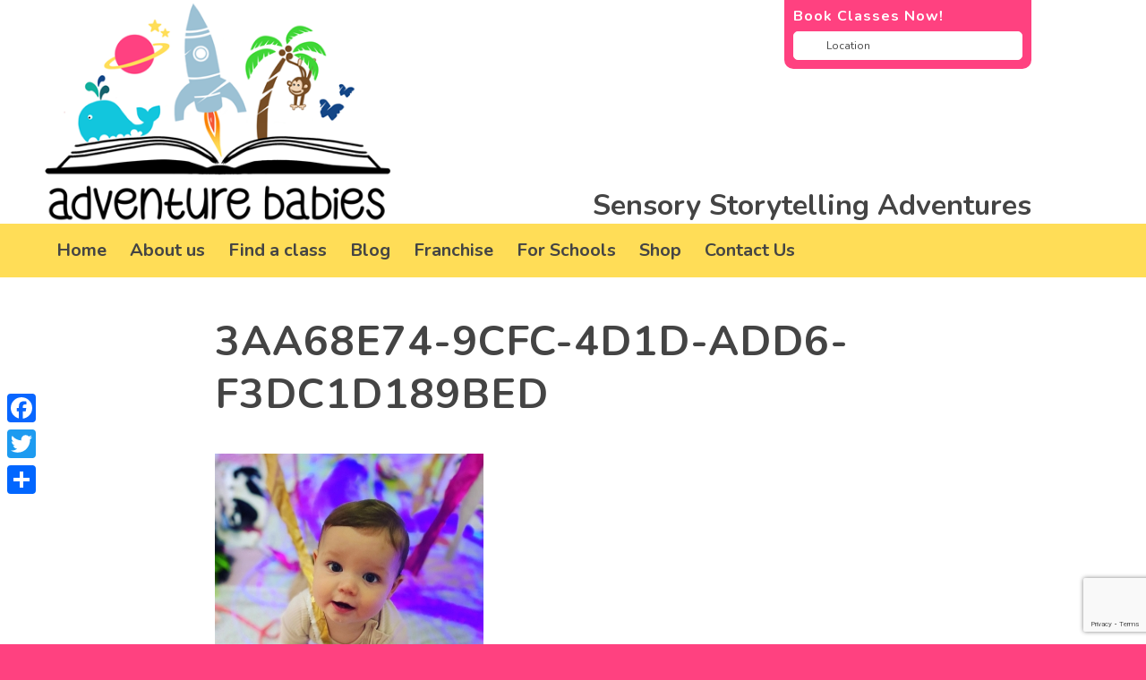

--- FILE ---
content_type: text/html; charset=UTF-8
request_url: https://www.adventurebabies.co.uk/the-power-of-love-how-affection-fuels-your-babys-development/3aa68e74-9cfc-4d1d-add6-f3dc1d189bed-3/
body_size: 24756
content:
<!DOCTYPE html>
<html lang="en-GB" class="html_stretched responsive av-preloader-disabled  html_header_top html_logo_left html_bottom_nav_header html_menu_left html_custom html_header_sticky html_header_shrinking html_mobile_menu_phone html_header_searchicon html_content_align_center html_header_unstick_top_disabled html_header_stretch_disabled html_elegant-blog html_modern-blog html_av-overlay-side html_av-overlay-side-classic html_av-submenu-noclone html_entry_id_123632 av-cookies-no-cookie-consent av-no-preview av-default-lightbox html_text_menu_active av-mobile-menu-switch-default">
<head>
<meta charset="UTF-8" />


<!-- mobile setting -->
<meta name="viewport" content="width=device-width, initial-scale=1">

<!-- Scripts/CSS and wp_head hook -->
  <!-- Google Consent v2-->
  <script>
      window.dataLayer = window.dataLayer || [];
      function gtag() {
          dataLayer.push(arguments);
      }
      gtag("consent", "default", {
          ad_storage: "denied",
          ad_user_data: "denied",
          ad_personalization: "denied",
          analytics_storage: "denied",
          functionality_storage: "denied",
          personalization_storage: "denied",
          security_storage: "granted",
          wait_for_update: 2000,
      });
      gtag("set", "ads_data_redaction", true);
      gtag("set", "url_passthrough", true);
  </script>
  <!-- End Google Consent v2-->
  <meta name='robots' content='index, follow, max-image-preview:large, max-snippet:-1, max-video-preview:-1' />
<script id="cookieyes" type="text/javascript" src="https://cdn-cookieyes.com/client_data/d312aba09c70961385a1d968/script.js"></script><style type="text/css">@font-face { font-family: 'star'; src: url('https://www.adventurebabies.co.uk/wp-content/plugins/woocommerce/assets/fonts/star.eot'); src: url('https://www.adventurebabies.co.uk/wp-content/plugins/woocommerce/assets/fonts/star.eot?#iefix') format('embedded-opentype'), 	  url('https://www.adventurebabies.co.uk/wp-content/plugins/woocommerce/assets/fonts/star.woff') format('woff'), 	  url('https://www.adventurebabies.co.uk/wp-content/plugins/woocommerce/assets/fonts/star.ttf') format('truetype'), 	  url('https://www.adventurebabies.co.uk/wp-content/plugins/woocommerce/assets/fonts/star.svg#star') format('svg'); font-weight: normal; font-style: normal;  } @font-face { font-family: 'WooCommerce'; src: url('https://www.adventurebabies.co.uk/wp-content/plugins/woocommerce/assets/fonts/WooCommerce.eot'); src: url('https://www.adventurebabies.co.uk/wp-content/plugins/woocommerce/assets/fonts/WooCommerce.eot?#iefix') format('embedded-opentype'), 	  url('https://www.adventurebabies.co.uk/wp-content/plugins/woocommerce/assets/fonts/WooCommerce.woff') format('woff'), 	  url('https://www.adventurebabies.co.uk/wp-content/plugins/woocommerce/assets/fonts/WooCommerce.ttf') format('truetype'), 	  url('https://www.adventurebabies.co.uk/wp-content/plugins/woocommerce/assets/fonts/WooCommerce.svg#WooCommerce') format('svg'); font-weight: normal; font-style: normal;  } </style>
	<!-- This site is optimized with the Yoast SEO plugin v26.7 - https://yoast.com/wordpress/plugins/seo/ -->
	<title>3AA68E74-9CFC-4D1D-ADD6-F3DC1D189BED - Adventure Babies</title>
	<link rel="canonical" href="https://www.adventurebabies.co.uk/the-power-of-love-how-affection-fuels-your-babys-development/3aa68e74-9cfc-4d1d-add6-f3dc1d189bed-3/" />
	<meta property="og:locale" content="en_GB" />
	<meta property="og:type" content="article" />
	<meta property="og:title" content="3AA68E74-9CFC-4D1D-ADD6-F3DC1D189BED - Adventure Babies" />
	<meta property="og:url" content="https://www.adventurebabies.co.uk/the-power-of-love-how-affection-fuels-your-babys-development/3aa68e74-9cfc-4d1d-add6-f3dc1d189bed-3/" />
	<meta property="og:site_name" content="Adventure Babies" />
	<meta property="article:modified_time" content="2024-05-21T12:46:31+00:00" />
	<meta property="og:image" content="https://www.adventurebabies.co.uk/the-power-of-love-how-affection-fuels-your-babys-development/3aa68e74-9cfc-4d1d-add6-f3dc1d189bed-3" />
	<meta property="og:image:width" content="1439" />
	<meta property="og:image:height" content="1439" />
	<meta property="og:image:type" content="image/jpeg" />
	<meta name="twitter:card" content="summary_large_image" />
	<script type="application/ld+json" class="yoast-schema-graph">{"@context":"https://schema.org","@graph":[{"@type":"WebPage","@id":"https://www.adventurebabies.co.uk/the-power-of-love-how-affection-fuels-your-babys-development/3aa68e74-9cfc-4d1d-add6-f3dc1d189bed-3/","url":"https://www.adventurebabies.co.uk/the-power-of-love-how-affection-fuels-your-babys-development/3aa68e74-9cfc-4d1d-add6-f3dc1d189bed-3/","name":"3AA68E74-9CFC-4D1D-ADD6-F3DC1D189BED - Adventure Babies","isPartOf":{"@id":"https://www.adventurebabies.co.uk/#website"},"primaryImageOfPage":{"@id":"https://www.adventurebabies.co.uk/the-power-of-love-how-affection-fuels-your-babys-development/3aa68e74-9cfc-4d1d-add6-f3dc1d189bed-3/#primaryimage"},"image":{"@id":"https://www.adventurebabies.co.uk/the-power-of-love-how-affection-fuels-your-babys-development/3aa68e74-9cfc-4d1d-add6-f3dc1d189bed-3/#primaryimage"},"thumbnailUrl":"https://www.adventurebabies.co.uk/wp-content/uploads/2023/11/3AA68E74-9CFC-4D1D-ADD6-F3DC1D189BED-1.jpg","datePublished":"2023-11-03T14:06:53+00:00","dateModified":"2024-05-21T12:46:31+00:00","breadcrumb":{"@id":"https://www.adventurebabies.co.uk/the-power-of-love-how-affection-fuels-your-babys-development/3aa68e74-9cfc-4d1d-add6-f3dc1d189bed-3/#breadcrumb"},"inLanguage":"en-GB","potentialAction":[{"@type":"ReadAction","target":["https://www.adventurebabies.co.uk/the-power-of-love-how-affection-fuels-your-babys-development/3aa68e74-9cfc-4d1d-add6-f3dc1d189bed-3/"]}]},{"@type":"ImageObject","inLanguage":"en-GB","@id":"https://www.adventurebabies.co.uk/the-power-of-love-how-affection-fuels-your-babys-development/3aa68e74-9cfc-4d1d-add6-f3dc1d189bed-3/#primaryimage","url":"https://www.adventurebabies.co.uk/wp-content/uploads/2023/11/3AA68E74-9CFC-4D1D-ADD6-F3DC1D189BED-1.jpg","contentUrl":"https://www.adventurebabies.co.uk/wp-content/uploads/2023/11/3AA68E74-9CFC-4D1D-ADD6-F3DC1D189BED-1.jpg","width":1439,"height":1439,"caption":"Boost Baby Development Sensory Storytelling"},{"@type":"BreadcrumbList","@id":"https://www.adventurebabies.co.uk/the-power-of-love-how-affection-fuels-your-babys-development/3aa68e74-9cfc-4d1d-add6-f3dc1d189bed-3/#breadcrumb","itemListElement":[{"@type":"ListItem","position":1,"name":"Home","item":"https://www.adventurebabies.co.uk/home/"},{"@type":"ListItem","position":2,"name":"The Power of Love: How Affection Fuels Your Baby&#8217;s Development","item":"https://www.adventurebabies.co.uk/the-power-of-love-how-affection-fuels-your-babys-development/"},{"@type":"ListItem","position":3,"name":"3AA68E74-9CFC-4D1D-ADD6-F3DC1D189BED"}]},{"@type":"WebSite","@id":"https://www.adventurebabies.co.uk/#website","url":"https://www.adventurebabies.co.uk/","name":"Adventure Babies","description":"Go on a Reading Sensory Adventure","potentialAction":[{"@type":"SearchAction","target":{"@type":"EntryPoint","urlTemplate":"https://www.adventurebabies.co.uk/?s={search_term_string}"},"query-input":{"@type":"PropertyValueSpecification","valueRequired":true,"valueName":"search_term_string"}}],"inLanguage":"en-GB"}]}</script>
	<!-- / Yoast SEO plugin. -->


<link rel='dns-prefetch' href='//static.addtoany.com' />
<link rel='dns-prefetch' href='//www.google.com' />
<link rel='dns-prefetch' href='//maps.googleapis.com' />
<link rel='dns-prefetch' href='//ajax.googleapis.com' />
<link rel="alternate" type="application/rss+xml" title="Adventure Babies &raquo; Feed" href="https://www.adventurebabies.co.uk/feed/" />
<link rel="alternate" type="application/rss+xml" title="Adventure Babies &raquo; Comments Feed" href="https://www.adventurebabies.co.uk/comments/feed/" />
<link rel="alternate" title="oEmbed (JSON)" type="application/json+oembed" href="https://www.adventurebabies.co.uk/wp-json/oembed/1.0/embed?url=https%3A%2F%2Fwww.adventurebabies.co.uk%2Fthe-power-of-love-how-affection-fuels-your-babys-development%2F3aa68e74-9cfc-4d1d-add6-f3dc1d189bed-3%2F" />
<link rel="alternate" title="oEmbed (XML)" type="text/xml+oembed" href="https://www.adventurebabies.co.uk/wp-json/oembed/1.0/embed?url=https%3A%2F%2Fwww.adventurebabies.co.uk%2Fthe-power-of-love-how-affection-fuels-your-babys-development%2F3aa68e74-9cfc-4d1d-add6-f3dc1d189bed-3%2F&#038;format=xml" />

<!-- google webfont font replacement -->

			<script type='text/javascript'>

				(function() {

					/*	check if webfonts are disabled by user setting via cookie - or user must opt in.	*/
					var html = document.getElementsByTagName('html')[0];
					var cookie_check = html.className.indexOf('av-cookies-needs-opt-in') >= 0 || html.className.indexOf('av-cookies-can-opt-out') >= 0;
					var allow_continue = true;
					var silent_accept_cookie = html.className.indexOf('av-cookies-user-silent-accept') >= 0;

					if( cookie_check && ! silent_accept_cookie )
					{
						if( ! document.cookie.match(/aviaCookieConsent/) || html.className.indexOf('av-cookies-session-refused') >= 0 )
						{
							allow_continue = false;
						}
						else
						{
							if( ! document.cookie.match(/aviaPrivacyRefuseCookiesHideBar/) )
							{
								allow_continue = false;
							}
							else if( ! document.cookie.match(/aviaPrivacyEssentialCookiesEnabled/) )
							{
								allow_continue = false;
							}
							else if( document.cookie.match(/aviaPrivacyGoogleWebfontsDisabled/) )
							{
								allow_continue = false;
							}
						}
					}

					if( allow_continue )
					{
						var f = document.createElement('link');

						f.type 	= 'text/css';
						f.rel 	= 'stylesheet';
						f.href 	= 'https://fonts.googleapis.com/css?family=Nunito:400,700&display=auto';
						f.id 	= 'avia-google-webfont';

						document.getElementsByTagName('head')[0].appendChild(f);
					}
				})();

			</script>
			<style id='wp-img-auto-sizes-contain-inline-css' type='text/css'>
img:is([sizes=auto i],[sizes^="auto," i]){contain-intrinsic-size:3000px 1500px}
/*# sourceURL=wp-img-auto-sizes-contain-inline-css */
</style>
<link rel='stylesheet' id='dashicons-css' href='https://www.adventurebabies.co.uk/wp-includes/css/dashicons.min.css?ver=6.9' type='text/css' media='all' />
<link rel='stylesheet' id='dokan-shipping-block-checkout-support-css' href='https://www.adventurebabies.co.uk/wp-content/plugins/dokan-pro/assets/blocks/shipping/index.css?ver=9799136811508b406b2e' type='text/css' media='all' />
<link rel='stylesheet' id='dokan-fontawesome-css' href='https://www.adventurebabies.co.uk/wp-content/plugins/dokan-lite/assets/vendors/font-awesome/css/font-awesome.min.css?ver=4.2.7' type='text/css' media='all' />
<link rel='stylesheet' id='avia-grid-css' href='https://www.adventurebabies.co.uk/wp-content/themes/blazetheme/css/grid.css?ver=7.1.3' type='text/css' media='all' />
<link rel='stylesheet' id='avia-base-css' href='https://www.adventurebabies.co.uk/wp-content/themes/blazetheme/css/base.css?ver=7.1.3' type='text/css' media='all' />
<link rel='stylesheet' id='avia-layout-css' href='https://www.adventurebabies.co.uk/wp-content/themes/blazetheme/css/layout.css?ver=7.1.3' type='text/css' media='all' />
<link rel='stylesheet' id='avia-module-catalogue-css' href='https://www.adventurebabies.co.uk/wp-content/themes/blazetheme/config-templatebuilder/avia-shortcodes/catalogue/catalogue.css?ver=7.1.3' type='text/css' media='all' />
<link rel='stylesheet' id='avia-module-audioplayer-css' href='https://www.adventurebabies.co.uk/wp-content/themes/blazetheme/config-templatebuilder/avia-shortcodes/audio-player/audio-player.css?ver=7.1.3' type='text/css' media='all' />
<link rel='stylesheet' id='avia-module-blog-css' href='https://www.adventurebabies.co.uk/wp-content/themes/blazetheme/config-templatebuilder/avia-shortcodes/blog/blog.css?ver=7.1.3' type='text/css' media='all' />
<link rel='stylesheet' id='avia-module-postslider-css' href='https://www.adventurebabies.co.uk/wp-content/themes/blazetheme/config-templatebuilder/avia-shortcodes/postslider/postslider.css?ver=7.1.3' type='text/css' media='all' />
<link rel='stylesheet' id='avia-module-button-css' href='https://www.adventurebabies.co.uk/wp-content/themes/blazetheme/config-templatebuilder/avia-shortcodes/buttons/buttons.css?ver=7.1.3' type='text/css' media='all' />
<link rel='stylesheet' id='avia-module-buttonrow-css' href='https://www.adventurebabies.co.uk/wp-content/themes/blazetheme/config-templatebuilder/avia-shortcodes/buttonrow/buttonrow.css?ver=7.1.3' type='text/css' media='all' />
<link rel='stylesheet' id='avia-module-button-fullwidth-css' href='https://www.adventurebabies.co.uk/wp-content/themes/blazetheme/config-templatebuilder/avia-shortcodes/buttons_fullwidth/buttons_fullwidth.css?ver=7.1.3' type='text/css' media='all' />
<link rel='stylesheet' id='avia-module-comments-css' href='https://www.adventurebabies.co.uk/wp-content/themes/blazetheme/config-templatebuilder/avia-shortcodes/comments/comments.css?ver=7.1.3' type='text/css' media='all' />
<link rel='stylesheet' id='avia-module-contact-css' href='https://www.adventurebabies.co.uk/wp-content/themes/blazetheme/config-templatebuilder/avia-shortcodes/contact/contact.css?ver=7.1.3' type='text/css' media='all' />
<link rel='stylesheet' id='avia-module-slideshow-css' href='https://www.adventurebabies.co.uk/wp-content/themes/blazetheme/config-templatebuilder/avia-shortcodes/slideshow/slideshow.css?ver=7.1.3' type='text/css' media='all' />
<link rel='stylesheet' id='avia-module-slideshow-contentpartner-css' href='https://www.adventurebabies.co.uk/wp-content/themes/blazetheme/config-templatebuilder/avia-shortcodes/contentslider/contentslider.css?ver=7.1.3' type='text/css' media='all' />
<link rel='stylesheet' id='avia-module-countdown-css' href='https://www.adventurebabies.co.uk/wp-content/themes/blazetheme/config-templatebuilder/avia-shortcodes/countdown/countdown.css?ver=7.1.3' type='text/css' media='all' />
<link rel='stylesheet' id='avia-module-dynamic-field-css' href='https://www.adventurebabies.co.uk/wp-content/themes/blazetheme/config-templatebuilder/avia-shortcodes/dynamic_field/dynamic_field.css?ver=7.1.3' type='text/css' media='all' />
<link rel='stylesheet' id='avia-module-gallery-css' href='https://www.adventurebabies.co.uk/wp-content/themes/blazetheme/config-templatebuilder/avia-shortcodes/gallery/gallery.css?ver=7.1.3' type='text/css' media='all' />
<link rel='stylesheet' id='avia-module-gallery-hor-css' href='https://www.adventurebabies.co.uk/wp-content/themes/blazetheme/config-templatebuilder/avia-shortcodes/gallery_horizontal/gallery_horizontal.css?ver=7.1.3' type='text/css' media='all' />
<link rel='stylesheet' id='avia-module-maps-css' href='https://www.adventurebabies.co.uk/wp-content/themes/blazetheme/config-templatebuilder/avia-shortcodes/google_maps/google_maps.css?ver=7.1.3' type='text/css' media='all' />
<link rel='stylesheet' id='avia-module-gridrow-css' href='https://www.adventurebabies.co.uk/wp-content/themes/blazetheme/config-templatebuilder/avia-shortcodes/grid_row/grid_row.css?ver=7.1.3' type='text/css' media='all' />
<link rel='stylesheet' id='avia-module-heading-css' href='https://www.adventurebabies.co.uk/wp-content/themes/blazetheme/config-templatebuilder/avia-shortcodes/heading/heading.css?ver=7.1.3' type='text/css' media='all' />
<link rel='stylesheet' id='avia-module-rotator-css' href='https://www.adventurebabies.co.uk/wp-content/themes/blazetheme/config-templatebuilder/avia-shortcodes/headline_rotator/headline_rotator.css?ver=7.1.3' type='text/css' media='all' />
<link rel='stylesheet' id='avia-module-hr-css' href='https://www.adventurebabies.co.uk/wp-content/themes/blazetheme/config-templatebuilder/avia-shortcodes/hr/hr.css?ver=7.1.3' type='text/css' media='all' />
<link rel='stylesheet' id='avia-module-icon-css' href='https://www.adventurebabies.co.uk/wp-content/themes/blazetheme/config-templatebuilder/avia-shortcodes/icon/icon.css?ver=7.1.3' type='text/css' media='all' />
<link rel='stylesheet' id='avia-module-icon-circles-css' href='https://www.adventurebabies.co.uk/wp-content/themes/blazetheme/config-templatebuilder/avia-shortcodes/icon_circles/icon_circles.css?ver=7.1.3' type='text/css' media='all' />
<link rel='stylesheet' id='avia-module-iconbox-css' href='https://www.adventurebabies.co.uk/wp-content/themes/blazetheme/config-templatebuilder/avia-shortcodes/iconbox/iconbox.css?ver=7.1.3' type='text/css' media='all' />
<link rel='stylesheet' id='avia-module-icongrid-css' href='https://www.adventurebabies.co.uk/wp-content/themes/blazetheme/config-templatebuilder/avia-shortcodes/icongrid/icongrid.css?ver=7.1.3' type='text/css' media='all' />
<link rel='stylesheet' id='avia-module-iconlist-css' href='https://www.adventurebabies.co.uk/wp-content/themes/blazetheme/config-templatebuilder/avia-shortcodes/iconlist/iconlist.css?ver=7.1.3' type='text/css' media='all' />
<link rel='stylesheet' id='avia-module-image-css' href='https://www.adventurebabies.co.uk/wp-content/themes/blazetheme/config-templatebuilder/avia-shortcodes/image/image.css?ver=7.1.3' type='text/css' media='all' />
<link rel='stylesheet' id='avia-module-image-diff-css' href='https://www.adventurebabies.co.uk/wp-content/themes/blazetheme/config-templatebuilder/avia-shortcodes/image_diff/image_diff.css?ver=7.1.3' type='text/css' media='all' />
<link rel='stylesheet' id='avia-module-hotspot-css' href='https://www.adventurebabies.co.uk/wp-content/themes/blazetheme/config-templatebuilder/avia-shortcodes/image_hotspots/image_hotspots.css?ver=7.1.3' type='text/css' media='all' />
<link rel='stylesheet' id='avia-module-sc-lottie-animation-css' href='https://www.adventurebabies.co.uk/wp-content/themes/blazetheme/config-templatebuilder/avia-shortcodes/lottie_animation/lottie_animation.css?ver=7.1.3' type='text/css' media='all' />
<link rel='stylesheet' id='avia-module-magazine-css' href='https://www.adventurebabies.co.uk/wp-content/themes/blazetheme/config-templatebuilder/avia-shortcodes/magazine/magazine.css?ver=7.1.3' type='text/css' media='all' />
<link rel='stylesheet' id='avia-module-masonry-css' href='https://www.adventurebabies.co.uk/wp-content/themes/blazetheme/config-templatebuilder/avia-shortcodes/masonry_entries/masonry_entries.css?ver=7.1.3' type='text/css' media='all' />
<link rel='stylesheet' id='avia-siteloader-css' href='https://www.adventurebabies.co.uk/wp-content/themes/blazetheme/css/avia-snippet-site-preloader.css?ver=7.1.3' type='text/css' media='all' />
<link rel='stylesheet' id='avia-module-menu-css' href='https://www.adventurebabies.co.uk/wp-content/themes/blazetheme/config-templatebuilder/avia-shortcodes/menu/menu.css?ver=7.1.3' type='text/css' media='all' />
<link rel='stylesheet' id='avia-module-notification-css' href='https://www.adventurebabies.co.uk/wp-content/themes/blazetheme/config-templatebuilder/avia-shortcodes/notification/notification.css?ver=7.1.3' type='text/css' media='all' />
<link rel='stylesheet' id='avia-module-numbers-css' href='https://www.adventurebabies.co.uk/wp-content/themes/blazetheme/config-templatebuilder/avia-shortcodes/numbers/numbers.css?ver=7.1.3' type='text/css' media='all' />
<link rel='stylesheet' id='avia-module-portfolio-css' href='https://www.adventurebabies.co.uk/wp-content/themes/blazetheme/config-templatebuilder/avia-shortcodes/portfolio/portfolio.css?ver=7.1.3' type='text/css' media='all' />
<link rel='stylesheet' id='avia-module-post-metadata-css' href='https://www.adventurebabies.co.uk/wp-content/themes/blazetheme/config-templatebuilder/avia-shortcodes/post_metadata/post_metadata.css?ver=7.1.3' type='text/css' media='all' />
<link rel='stylesheet' id='avia-module-progress-bar-css' href='https://www.adventurebabies.co.uk/wp-content/themes/blazetheme/config-templatebuilder/avia-shortcodes/progressbar/progressbar.css?ver=7.1.3' type='text/css' media='all' />
<link rel='stylesheet' id='avia-module-promobox-css' href='https://www.adventurebabies.co.uk/wp-content/themes/blazetheme/config-templatebuilder/avia-shortcodes/promobox/promobox.css?ver=7.1.3' type='text/css' media='all' />
<link rel='stylesheet' id='avia-sc-search-css' href='https://www.adventurebabies.co.uk/wp-content/themes/blazetheme/config-templatebuilder/avia-shortcodes/search/search.css?ver=7.1.3' type='text/css' media='all' />
<link rel='stylesheet' id='avia-module-slideshow-accordion-css' href='https://www.adventurebabies.co.uk/wp-content/themes/blazetheme/config-templatebuilder/avia-shortcodes/slideshow_accordion/slideshow_accordion.css?ver=7.1.3' type='text/css' media='all' />
<link rel='stylesheet' id='avia-module-slideshow-feature-image-css' href='https://www.adventurebabies.co.uk/wp-content/themes/blazetheme/config-templatebuilder/avia-shortcodes/slideshow_feature_image/slideshow_feature_image.css?ver=7.1.3' type='text/css' media='all' />
<link rel='stylesheet' id='avia-module-slideshow-fullsize-css' href='https://www.adventurebabies.co.uk/wp-content/themes/blazetheme/config-templatebuilder/avia-shortcodes/slideshow_fullsize/slideshow_fullsize.css?ver=7.1.3' type='text/css' media='all' />
<link rel='stylesheet' id='avia-module-slideshow-fullscreen-css' href='https://www.adventurebabies.co.uk/wp-content/themes/blazetheme/config-templatebuilder/avia-shortcodes/slideshow_fullscreen/slideshow_fullscreen.css?ver=7.1.3' type='text/css' media='all' />
<link rel='stylesheet' id='avia-module-slideshow-ls-css' href='https://www.adventurebabies.co.uk/wp-content/themes/blazetheme/config-templatebuilder/avia-shortcodes/slideshow_layerslider/slideshow_layerslider.css?ver=7.1.3' type='text/css' media='all' />
<link rel='stylesheet' id='avia-module-social-css' href='https://www.adventurebabies.co.uk/wp-content/themes/blazetheme/config-templatebuilder/avia-shortcodes/social_share/social_share.css?ver=7.1.3' type='text/css' media='all' />
<link rel='stylesheet' id='avia-module-tabsection-css' href='https://www.adventurebabies.co.uk/wp-content/themes/blazetheme/config-templatebuilder/avia-shortcodes/tab_section/tab_section.css?ver=7.1.3' type='text/css' media='all' />
<link rel='stylesheet' id='avia-module-table-css' href='https://www.adventurebabies.co.uk/wp-content/themes/blazetheme/config-templatebuilder/avia-shortcodes/table/table.css?ver=7.1.3' type='text/css' media='all' />
<link rel='stylesheet' id='avia-module-tabs-css' href='https://www.adventurebabies.co.uk/wp-content/themes/blazetheme/config-templatebuilder/avia-shortcodes/tabs/tabs.css?ver=7.1.3' type='text/css' media='all' />
<link rel='stylesheet' id='avia-module-team-css' href='https://www.adventurebabies.co.uk/wp-content/themes/blazetheme/config-templatebuilder/avia-shortcodes/team/team.css?ver=7.1.3' type='text/css' media='all' />
<link rel='stylesheet' id='avia-module-testimonials-css' href='https://www.adventurebabies.co.uk/wp-content/themes/blazetheme/config-templatebuilder/avia-shortcodes/testimonials/testimonials.css?ver=7.1.3' type='text/css' media='all' />
<link rel='stylesheet' id='avia-module-timeline-css' href='https://www.adventurebabies.co.uk/wp-content/themes/blazetheme/config-templatebuilder/avia-shortcodes/timeline/timeline.css?ver=7.1.3' type='text/css' media='all' />
<link rel='stylesheet' id='avia-module-toggles-css' href='https://www.adventurebabies.co.uk/wp-content/themes/blazetheme/config-templatebuilder/avia-shortcodes/toggles/toggles.css?ver=7.1.3' type='text/css' media='all' />
<link rel='stylesheet' id='avia-module-video-css' href='https://www.adventurebabies.co.uk/wp-content/themes/blazetheme/config-templatebuilder/avia-shortcodes/video/video.css?ver=7.1.3' type='text/css' media='all' />
<link rel='stylesheet' id='avia-scs-css' href='https://www.adventurebabies.co.uk/wp-content/themes/blazetheme/css/shortcodes.css?ver=7.1.3' type='text/css' media='all' />
<link rel='stylesheet' id='avia-woocommerce-css-css' href='https://www.adventurebabies.co.uk/wp-content/themes/blazetheme/config-woocommerce/woocommerce-mod.css?ver=7.1.3' type='text/css' media='all' />
<style id='wp-emoji-styles-inline-css' type='text/css'>

	img.wp-smiley, img.emoji {
		display: inline !important;
		border: none !important;
		box-shadow: none !important;
		height: 1em !important;
		width: 1em !important;
		margin: 0 0.07em !important;
		vertical-align: -0.1em !important;
		background: none !important;
		padding: 0 !important;
	}
/*# sourceURL=wp-emoji-styles-inline-css */
</style>
<link rel='stylesheet' id='wp-block-library-css' href='https://www.adventurebabies.co.uk/wp-includes/css/dist/block-library/style.min.css?ver=6.9' type='text/css' media='all' />
<link rel='stylesheet' id='wc-blocks-style-css' href='https://www.adventurebabies.co.uk/wp-content/plugins/woocommerce/assets/client/blocks/wc-blocks.css?ver=wc-10.4.3' type='text/css' media='all' />
<style id='global-styles-inline-css' type='text/css'>
:root{--wp--preset--aspect-ratio--square: 1;--wp--preset--aspect-ratio--4-3: 4/3;--wp--preset--aspect-ratio--3-4: 3/4;--wp--preset--aspect-ratio--3-2: 3/2;--wp--preset--aspect-ratio--2-3: 2/3;--wp--preset--aspect-ratio--16-9: 16/9;--wp--preset--aspect-ratio--9-16: 9/16;--wp--preset--color--black: #000000;--wp--preset--color--cyan-bluish-gray: #abb8c3;--wp--preset--color--white: #ffffff;--wp--preset--color--pale-pink: #f78da7;--wp--preset--color--vivid-red: #cf2e2e;--wp--preset--color--luminous-vivid-orange: #ff6900;--wp--preset--color--luminous-vivid-amber: #fcb900;--wp--preset--color--light-green-cyan: #7bdcb5;--wp--preset--color--vivid-green-cyan: #00d084;--wp--preset--color--pale-cyan-blue: #8ed1fc;--wp--preset--color--vivid-cyan-blue: #0693e3;--wp--preset--color--vivid-purple: #9b51e0;--wp--preset--color--metallic-red: #b02b2c;--wp--preset--color--maximum-yellow-red: #edae44;--wp--preset--color--yellow-sun: #eeee22;--wp--preset--color--palm-leaf: #83a846;--wp--preset--color--aero: #7bb0e7;--wp--preset--color--old-lavender: #745f7e;--wp--preset--color--steel-teal: #5f8789;--wp--preset--color--raspberry-pink: #d65799;--wp--preset--color--medium-turquoise: #4ecac2;--wp--preset--gradient--vivid-cyan-blue-to-vivid-purple: linear-gradient(135deg,rgb(6,147,227) 0%,rgb(155,81,224) 100%);--wp--preset--gradient--light-green-cyan-to-vivid-green-cyan: linear-gradient(135deg,rgb(122,220,180) 0%,rgb(0,208,130) 100%);--wp--preset--gradient--luminous-vivid-amber-to-luminous-vivid-orange: linear-gradient(135deg,rgb(252,185,0) 0%,rgb(255,105,0) 100%);--wp--preset--gradient--luminous-vivid-orange-to-vivid-red: linear-gradient(135deg,rgb(255,105,0) 0%,rgb(207,46,46) 100%);--wp--preset--gradient--very-light-gray-to-cyan-bluish-gray: linear-gradient(135deg,rgb(238,238,238) 0%,rgb(169,184,195) 100%);--wp--preset--gradient--cool-to-warm-spectrum: linear-gradient(135deg,rgb(74,234,220) 0%,rgb(151,120,209) 20%,rgb(207,42,186) 40%,rgb(238,44,130) 60%,rgb(251,105,98) 80%,rgb(254,248,76) 100%);--wp--preset--gradient--blush-light-purple: linear-gradient(135deg,rgb(255,206,236) 0%,rgb(152,150,240) 100%);--wp--preset--gradient--blush-bordeaux: linear-gradient(135deg,rgb(254,205,165) 0%,rgb(254,45,45) 50%,rgb(107,0,62) 100%);--wp--preset--gradient--luminous-dusk: linear-gradient(135deg,rgb(255,203,112) 0%,rgb(199,81,192) 50%,rgb(65,88,208) 100%);--wp--preset--gradient--pale-ocean: linear-gradient(135deg,rgb(255,245,203) 0%,rgb(182,227,212) 50%,rgb(51,167,181) 100%);--wp--preset--gradient--electric-grass: linear-gradient(135deg,rgb(202,248,128) 0%,rgb(113,206,126) 100%);--wp--preset--gradient--midnight: linear-gradient(135deg,rgb(2,3,129) 0%,rgb(40,116,252) 100%);--wp--preset--font-size--small: 1rem;--wp--preset--font-size--medium: 1.125rem;--wp--preset--font-size--large: 1.75rem;--wp--preset--font-size--x-large: clamp(1.75rem, 3vw, 2.25rem);--wp--preset--spacing--20: 0.44rem;--wp--preset--spacing--30: 0.67rem;--wp--preset--spacing--40: 1rem;--wp--preset--spacing--50: 1.5rem;--wp--preset--spacing--60: 2.25rem;--wp--preset--spacing--70: 3.38rem;--wp--preset--spacing--80: 5.06rem;--wp--preset--shadow--natural: 6px 6px 9px rgba(0, 0, 0, 0.2);--wp--preset--shadow--deep: 12px 12px 50px rgba(0, 0, 0, 0.4);--wp--preset--shadow--sharp: 6px 6px 0px rgba(0, 0, 0, 0.2);--wp--preset--shadow--outlined: 6px 6px 0px -3px rgb(255, 255, 255), 6px 6px rgb(0, 0, 0);--wp--preset--shadow--crisp: 6px 6px 0px rgb(0, 0, 0);}:root { --wp--style--global--content-size: 800px;--wp--style--global--wide-size: 1130px; }:where(body) { margin: 0; }.wp-site-blocks > .alignleft { float: left; margin-right: 2em; }.wp-site-blocks > .alignright { float: right; margin-left: 2em; }.wp-site-blocks > .aligncenter { justify-content: center; margin-left: auto; margin-right: auto; }:where(.is-layout-flex){gap: 0.5em;}:where(.is-layout-grid){gap: 0.5em;}.is-layout-flow > .alignleft{float: left;margin-inline-start: 0;margin-inline-end: 2em;}.is-layout-flow > .alignright{float: right;margin-inline-start: 2em;margin-inline-end: 0;}.is-layout-flow > .aligncenter{margin-left: auto !important;margin-right: auto !important;}.is-layout-constrained > .alignleft{float: left;margin-inline-start: 0;margin-inline-end: 2em;}.is-layout-constrained > .alignright{float: right;margin-inline-start: 2em;margin-inline-end: 0;}.is-layout-constrained > .aligncenter{margin-left: auto !important;margin-right: auto !important;}.is-layout-constrained > :where(:not(.alignleft):not(.alignright):not(.alignfull)){max-width: var(--wp--style--global--content-size);margin-left: auto !important;margin-right: auto !important;}.is-layout-constrained > .alignwide{max-width: var(--wp--style--global--wide-size);}body .is-layout-flex{display: flex;}.is-layout-flex{flex-wrap: wrap;align-items: center;}.is-layout-flex > :is(*, div){margin: 0;}body .is-layout-grid{display: grid;}.is-layout-grid > :is(*, div){margin: 0;}body{padding-top: 0px;padding-right: 0px;padding-bottom: 0px;padding-left: 0px;}a:where(:not(.wp-element-button)){text-decoration: underline;}:root :where(.wp-element-button, .wp-block-button__link){background-color: #32373c;border-width: 0;color: #fff;font-family: inherit;font-size: inherit;font-style: inherit;font-weight: inherit;letter-spacing: inherit;line-height: inherit;padding-top: calc(0.667em + 2px);padding-right: calc(1.333em + 2px);padding-bottom: calc(0.667em + 2px);padding-left: calc(1.333em + 2px);text-decoration: none;text-transform: inherit;}.has-black-color{color: var(--wp--preset--color--black) !important;}.has-cyan-bluish-gray-color{color: var(--wp--preset--color--cyan-bluish-gray) !important;}.has-white-color{color: var(--wp--preset--color--white) !important;}.has-pale-pink-color{color: var(--wp--preset--color--pale-pink) !important;}.has-vivid-red-color{color: var(--wp--preset--color--vivid-red) !important;}.has-luminous-vivid-orange-color{color: var(--wp--preset--color--luminous-vivid-orange) !important;}.has-luminous-vivid-amber-color{color: var(--wp--preset--color--luminous-vivid-amber) !important;}.has-light-green-cyan-color{color: var(--wp--preset--color--light-green-cyan) !important;}.has-vivid-green-cyan-color{color: var(--wp--preset--color--vivid-green-cyan) !important;}.has-pale-cyan-blue-color{color: var(--wp--preset--color--pale-cyan-blue) !important;}.has-vivid-cyan-blue-color{color: var(--wp--preset--color--vivid-cyan-blue) !important;}.has-vivid-purple-color{color: var(--wp--preset--color--vivid-purple) !important;}.has-metallic-red-color{color: var(--wp--preset--color--metallic-red) !important;}.has-maximum-yellow-red-color{color: var(--wp--preset--color--maximum-yellow-red) !important;}.has-yellow-sun-color{color: var(--wp--preset--color--yellow-sun) !important;}.has-palm-leaf-color{color: var(--wp--preset--color--palm-leaf) !important;}.has-aero-color{color: var(--wp--preset--color--aero) !important;}.has-old-lavender-color{color: var(--wp--preset--color--old-lavender) !important;}.has-steel-teal-color{color: var(--wp--preset--color--steel-teal) !important;}.has-raspberry-pink-color{color: var(--wp--preset--color--raspberry-pink) !important;}.has-medium-turquoise-color{color: var(--wp--preset--color--medium-turquoise) !important;}.has-black-background-color{background-color: var(--wp--preset--color--black) !important;}.has-cyan-bluish-gray-background-color{background-color: var(--wp--preset--color--cyan-bluish-gray) !important;}.has-white-background-color{background-color: var(--wp--preset--color--white) !important;}.has-pale-pink-background-color{background-color: var(--wp--preset--color--pale-pink) !important;}.has-vivid-red-background-color{background-color: var(--wp--preset--color--vivid-red) !important;}.has-luminous-vivid-orange-background-color{background-color: var(--wp--preset--color--luminous-vivid-orange) !important;}.has-luminous-vivid-amber-background-color{background-color: var(--wp--preset--color--luminous-vivid-amber) !important;}.has-light-green-cyan-background-color{background-color: var(--wp--preset--color--light-green-cyan) !important;}.has-vivid-green-cyan-background-color{background-color: var(--wp--preset--color--vivid-green-cyan) !important;}.has-pale-cyan-blue-background-color{background-color: var(--wp--preset--color--pale-cyan-blue) !important;}.has-vivid-cyan-blue-background-color{background-color: var(--wp--preset--color--vivid-cyan-blue) !important;}.has-vivid-purple-background-color{background-color: var(--wp--preset--color--vivid-purple) !important;}.has-metallic-red-background-color{background-color: var(--wp--preset--color--metallic-red) !important;}.has-maximum-yellow-red-background-color{background-color: var(--wp--preset--color--maximum-yellow-red) !important;}.has-yellow-sun-background-color{background-color: var(--wp--preset--color--yellow-sun) !important;}.has-palm-leaf-background-color{background-color: var(--wp--preset--color--palm-leaf) !important;}.has-aero-background-color{background-color: var(--wp--preset--color--aero) !important;}.has-old-lavender-background-color{background-color: var(--wp--preset--color--old-lavender) !important;}.has-steel-teal-background-color{background-color: var(--wp--preset--color--steel-teal) !important;}.has-raspberry-pink-background-color{background-color: var(--wp--preset--color--raspberry-pink) !important;}.has-medium-turquoise-background-color{background-color: var(--wp--preset--color--medium-turquoise) !important;}.has-black-border-color{border-color: var(--wp--preset--color--black) !important;}.has-cyan-bluish-gray-border-color{border-color: var(--wp--preset--color--cyan-bluish-gray) !important;}.has-white-border-color{border-color: var(--wp--preset--color--white) !important;}.has-pale-pink-border-color{border-color: var(--wp--preset--color--pale-pink) !important;}.has-vivid-red-border-color{border-color: var(--wp--preset--color--vivid-red) !important;}.has-luminous-vivid-orange-border-color{border-color: var(--wp--preset--color--luminous-vivid-orange) !important;}.has-luminous-vivid-amber-border-color{border-color: var(--wp--preset--color--luminous-vivid-amber) !important;}.has-light-green-cyan-border-color{border-color: var(--wp--preset--color--light-green-cyan) !important;}.has-vivid-green-cyan-border-color{border-color: var(--wp--preset--color--vivid-green-cyan) !important;}.has-pale-cyan-blue-border-color{border-color: var(--wp--preset--color--pale-cyan-blue) !important;}.has-vivid-cyan-blue-border-color{border-color: var(--wp--preset--color--vivid-cyan-blue) !important;}.has-vivid-purple-border-color{border-color: var(--wp--preset--color--vivid-purple) !important;}.has-metallic-red-border-color{border-color: var(--wp--preset--color--metallic-red) !important;}.has-maximum-yellow-red-border-color{border-color: var(--wp--preset--color--maximum-yellow-red) !important;}.has-yellow-sun-border-color{border-color: var(--wp--preset--color--yellow-sun) !important;}.has-palm-leaf-border-color{border-color: var(--wp--preset--color--palm-leaf) !important;}.has-aero-border-color{border-color: var(--wp--preset--color--aero) !important;}.has-old-lavender-border-color{border-color: var(--wp--preset--color--old-lavender) !important;}.has-steel-teal-border-color{border-color: var(--wp--preset--color--steel-teal) !important;}.has-raspberry-pink-border-color{border-color: var(--wp--preset--color--raspberry-pink) !important;}.has-medium-turquoise-border-color{border-color: var(--wp--preset--color--medium-turquoise) !important;}.has-vivid-cyan-blue-to-vivid-purple-gradient-background{background: var(--wp--preset--gradient--vivid-cyan-blue-to-vivid-purple) !important;}.has-light-green-cyan-to-vivid-green-cyan-gradient-background{background: var(--wp--preset--gradient--light-green-cyan-to-vivid-green-cyan) !important;}.has-luminous-vivid-amber-to-luminous-vivid-orange-gradient-background{background: var(--wp--preset--gradient--luminous-vivid-amber-to-luminous-vivid-orange) !important;}.has-luminous-vivid-orange-to-vivid-red-gradient-background{background: var(--wp--preset--gradient--luminous-vivid-orange-to-vivid-red) !important;}.has-very-light-gray-to-cyan-bluish-gray-gradient-background{background: var(--wp--preset--gradient--very-light-gray-to-cyan-bluish-gray) !important;}.has-cool-to-warm-spectrum-gradient-background{background: var(--wp--preset--gradient--cool-to-warm-spectrum) !important;}.has-blush-light-purple-gradient-background{background: var(--wp--preset--gradient--blush-light-purple) !important;}.has-blush-bordeaux-gradient-background{background: var(--wp--preset--gradient--blush-bordeaux) !important;}.has-luminous-dusk-gradient-background{background: var(--wp--preset--gradient--luminous-dusk) !important;}.has-pale-ocean-gradient-background{background: var(--wp--preset--gradient--pale-ocean) !important;}.has-electric-grass-gradient-background{background: var(--wp--preset--gradient--electric-grass) !important;}.has-midnight-gradient-background{background: var(--wp--preset--gradient--midnight) !important;}.has-small-font-size{font-size: var(--wp--preset--font-size--small) !important;}.has-medium-font-size{font-size: var(--wp--preset--font-size--medium) !important;}.has-large-font-size{font-size: var(--wp--preset--font-size--large) !important;}.has-x-large-font-size{font-size: var(--wp--preset--font-size--x-large) !important;}
/*# sourceURL=global-styles-inline-css */
</style>

<link rel='stylesheet' id='blz_frontend_style-css' href='https://www.adventurebabies.co.uk/wp-content/plugins/blaze-installer/assets/css/frontend.css?ver=2.9.14' type='text/css' media='all' />
<style id='blz_frontend_style-inline-css' type='text/css'>

      #socket {
        text-align:inherit;
      }

      #socket .copyright {
        float: inherit;
      }
/*# sourceURL=blz_frontend_style-inline-css */
</style>
<link rel='stylesheet' id='contact-form-7-css' href='https://www.adventurebabies.co.uk/wp-content/plugins/contact-form-7/includes/css/styles.css?ver=6.1.4' type='text/css' media='all' />
<link rel='stylesheet' id='page-list-style-css' href='https://www.adventurebabies.co.uk/wp-content/plugins/page-list/css/page-list.css?ver=5.9' type='text/css' media='all' />
<style id='woocommerce-inline-inline-css' type='text/css'>
.woocommerce form .form-row .required { visibility: visible; }
/*# sourceURL=woocommerce-inline-inline-css */
</style>
<link rel='stylesheet' id='franchisee-menu-style-css' href='https://www.adventurebabies.co.uk/wp-content/themes/adventurebabies/franchisees/franchisee-menu.css?ver=1.0.0' type='text/css' media='all' />
<link rel='stylesheet' id='jquery-style-css' href='https://ajax.googleapis.com/ajax/libs/jqueryui/1.8.2/themes/smoothness/jquery-ui.css?ver=6.9' type='text/css' media='all' />
<link rel='stylesheet' id='blaze-css' href='https://www.adventurebabies.co.uk/wp-content/themes/adventurebabies/css/blz-woocommerce-layout.css?ver=1.1.0' type='text/css' media='all' />
<link rel='stylesheet' id='blaze-style-css' href='https://www.adventurebabies.co.uk/wp-content/themes/adventurebabies/css/style.css?ver=1.1.0' type='text/css' media='all' />
<link rel='stylesheet' id='adventure-style-css' href='https://www.adventurebabies.co.uk/wp-content/themes/adventurebabies/assets/css/main.css?ver=1.1.0' type='text/css' media='all' />
<link rel='stylesheet' id='dokan_fixes-css' href='https://www.adventurebabies.co.uk/wp-content/themes/adventurebabies/dokan/dokan.css?ver=1.1.0' type='text/css' media='all' />
<link rel='stylesheet' id='avia-fold-unfold-css' href='https://www.adventurebabies.co.uk/wp-content/themes/blazetheme/css/avia-snippet-fold-unfold.css?ver=7.1.3' type='text/css' media='all' />
<link rel='stylesheet' id='avia-popup-css-css' href='https://www.adventurebabies.co.uk/wp-content/themes/blazetheme/js/aviapopup/magnific-popup.min.css?ver=7.1.3' type='text/css' media='screen' />
<link rel='stylesheet' id='avia-lightbox-css' href='https://www.adventurebabies.co.uk/wp-content/themes/blazetheme/css/avia-snippet-lightbox.css?ver=7.1.3' type='text/css' media='screen' />
<link rel='stylesheet' id='avia-widget-css-css' href='https://www.adventurebabies.co.uk/wp-content/themes/blazetheme/css/avia-snippet-widget.css?ver=7.1.3' type='text/css' media='screen' />
<link rel='stylesheet' id='avia-dynamic-css' href='https://www.adventurebabies.co.uk/wp-content/uploads/dynamic_avia/adventure_babies.css?ver=696f43ce83133' type='text/css' media='all' />
<link rel='stylesheet' id='avia-custom-css' href='https://www.adventurebabies.co.uk/wp-content/themes/blazetheme/css/custom.css?ver=7.1.3' type='text/css' media='all' />
<link rel='stylesheet' id='avia-style-css' href='https://www.adventurebabies.co.uk/wp-content/themes/adventurebabies/style.css?ver=7.1.3' type='text/css' media='all' />
<link rel='stylesheet' id='dokan-style-css' href='https://www.adventurebabies.co.uk/wp-content/plugins/dokan-lite/assets/css/style.css?ver=1768897636' type='text/css' media='all' />
<link rel='stylesheet' id='dokan-modal-css' href='https://www.adventurebabies.co.uk/wp-content/plugins/dokan-lite/assets/vendors/izimodal/iziModal.min.css?ver=1768897636' type='text/css' media='all' />
<link rel='stylesheet' id='addtoany-css' href='https://www.adventurebabies.co.uk/wp-content/plugins/add-to-any/addtoany.min.css?ver=1.16' type='text/css' media='all' />
<style id='addtoany-inline-css' type='text/css'>
@media screen and (max-width:980px){
.a2a_floating_style.a2a_vertical_style{display:none;}
}
/*# sourceURL=addtoany-inline-css */
</style>
<script type="text/javascript" src="https://www.adventurebabies.co.uk/wp-includes/js/jquery/jquery.min.js?ver=3.7.1" id="jquery-core-js"></script>
<script type="text/javascript" src="https://www.adventurebabies.co.uk/wp-includes/js/jquery/jquery-migrate.min.js?ver=3.4.1" id="jquery-migrate-js"></script>
<script type="text/javascript" src="https://www.adventurebabies.co.uk/wp-includes/js/dist/hooks.min.js?ver=dd5603f07f9220ed27f1" id="wp-hooks-js"></script>
<script type="text/javascript" src="https://www.adventurebabies.co.uk/wp-includes/js/dist/i18n.min.js?ver=c26c3dc7bed366793375" id="wp-i18n-js"></script>
<script type="text/javascript" id="wp-i18n-js-after">
/* <![CDATA[ */
wp.i18n.setLocaleData( { 'text direction\u0004ltr': [ 'ltr' ] } );
//# sourceURL=wp-i18n-js-after
/* ]]> */
</script>
<script type="text/javascript" src="https://www.adventurebabies.co.uk/wp-content/plugins/dokan-lite/assets/vendors/izimodal/iziModal.min.js?ver=4.2.7" id="dokan-modal-js"></script>
<script type="text/javascript" src="https://www.adventurebabies.co.uk/wp-content/plugins/dokan-lite/assets/vendors/sweetalert2/sweetalert2.all.min.js?ver=1768897636" id="dokan-sweetalert2-js"></script>
<script type="text/javascript" src="https://www.adventurebabies.co.uk/wp-includes/js/dist/vendor/moment.min.js?ver=2.30.1" id="moment-js"></script>
<script type="text/javascript" id="moment-js-after">
/* <![CDATA[ */
moment.updateLocale( 'en_GB', {"months":["January","February","March","April","May","June","July","August","September","October","November","December"],"monthsShort":["Jan","Feb","Mar","Apr","May","Jun","Jul","Aug","Sep","Oct","Nov","Dec"],"weekdays":["Sunday","Monday","Tuesday","Wednesday","Thursday","Friday","Saturday"],"weekdaysShort":["Sun","Mon","Tue","Wed","Thu","Fri","Sat"],"week":{"dow":1},"longDateFormat":{"LT":"g:i a","LTS":null,"L":null,"LL":"jS F Y","LLL":"j F Y H:i","LLLL":null}} );
//# sourceURL=moment-js-after
/* ]]> */
</script>
<script type="text/javascript" id="dokan-util-helper-js-extra">
/* <![CDATA[ */
var dokan_helper = {"i18n_date_format":"jS F Y","i18n_time_format":"g:i a","week_starts_day":"1","reverse_withdrawal":{"enabled":false},"timepicker_locale":{"am":"am","pm":"pm","AM":"AM","PM":"PM","hr":"hr","hrs":"hrs","mins":"mins"},"daterange_picker_local":{"toLabel":"To","firstDay":1,"fromLabel":"From","separator":" - ","weekLabel":"W","applyLabel":"Apply","cancelLabel":"Clear","customRangeLabel":"Custom","daysOfWeek":["Su","Mo","Tu","We","Th","Fr","Sa"],"monthNames":["January","February","March","April","May","June","July","August","September","October","November","December"]},"sweetalert_local":{"cancelButtonText":"Cancel","closeButtonText":"Close","confirmButtonText":"OK","denyButtonText":"No","closeButtonAriaLabel":"Close this dialog"}};
var dokan = {"ajaxurl":"https://www.adventurebabies.co.uk/wp-admin/admin-ajax.php","nonce":"dc63eb95d9","order_nonce":"6950023ab7","product_edit_nonce":"a1f847405a","ajax_loader":"https://www.adventurebabies.co.uk/wp-content/plugins/dokan-lite/assets/images/ajax-loader.gif","seller":{"available":"Available","notAvailable":"Not Available"},"delete_confirm":"Are you sure?","wrong_message":"Something went wrong. Please try again.","vendor_percentage":"","commission_type":"","rounding_precision":"6","mon_decimal_point":".","currency_format_num_decimals":"2","currency_format_symbol":"\u00a3","currency_format_decimal_sep":".","currency_format_thousand_sep":",","currency_format":"%s%v","round_at_subtotal":"no","product_types":{"simple":"Simple","variable":"Variable","external":"External/Affiliate product","grouped":"Group Product"},"loading_img":"https://www.adventurebabies.co.uk/wp-content/plugins/dokan-lite/assets/images/loading.gif","store_product_search_nonce":"e84b5e6d50","i18n_download_permission":"Are you sure you want to revoke access to this download?","i18n_download_access":"Could not grant access - the user may already have permission for this file or billing email is not set. Ensure the billing email is set, and the order has been saved.","maximum_tags_select_length":"-1","modal_header_color":"#7047EB","i18n_location_name":"Please provide a location name!","i18n_location_state":"Please provide","i18n_country_name":"Please provide a country!","i18n_invalid":"Failed! Somthing went wrong","i18n_chat_message":"Facebook SDK is not found, or blocked by the browser. Can not initialize the chat.","i18n_sms_code":"Insert SMS code","i18n_gravater":"Upload a Photo","i18n_phone_number":"Insert Phone No.","dokan_pro_i18n":{"dokan":{"domain":"dokan","locale_data":{"dokan":{"":{"domain":"dokan","lang":"en_GB"}}}}},"product_vendors_can_create_tags":"","product_inline_edit_nonce":"c4e2f55fec","is_vendor_enabled":"","not_enable_message":"Error! Your account is not enabled for selling, please contact the admin","all_categories":"All Categories","rest":{"root":"https://www.adventurebabies.co.uk/wp-json/","nonce":"b421798418","version":"dokan/v1"},"api":null,"libs":[],"routeComponents":{"default":null},"routes":[],"urls":{"assetsUrl":"https://www.adventurebabies.co.uk/wp-content/plugins/dokan-lite/assets","dashboardUrl":"https://www.adventurebabies.co.uk/dashboard/?path=%2Fanalytics%2FOverview","storeUrl":""},"mark_received":{"nonce":"56c4edce3e","status_label":"Received","confirmation_msg":"Do you want to mark this order as received?","complete_status_label":"Complete"}};
//# sourceURL=dokan-util-helper-js-extra
/* ]]> */
</script>
<script type="text/javascript" src="https://www.adventurebabies.co.uk/wp-content/plugins/dokan-lite/assets/js/helper.js?ver=1768897636" id="dokan-util-helper-js"></script>
<script type="text/javascript" id="addtoany-core-js-before">
/* <![CDATA[ */
window.a2a_config=window.a2a_config||{};a2a_config.callbacks=[];a2a_config.overlays=[];a2a_config.templates={};a2a_localize = {
	Share: "Share",
	Save: "Save",
	Subscribe: "Subscribe",
	Email: "Email",
	Bookmark: "Bookmark",
	ShowAll: "Show All",
	ShowLess: "Show less",
	FindServices: "Find service(s)",
	FindAnyServiceToAddTo: "Instantly find any service to add to",
	PoweredBy: "Powered by",
	ShareViaEmail: "Share via email",
	SubscribeViaEmail: "Subscribe via email",
	BookmarkInYourBrowser: "Bookmark in your browser",
	BookmarkInstructions: "Press Ctrl+D or \u2318+D to bookmark this page",
	AddToYourFavorites: "Add to your favourites",
	SendFromWebOrProgram: "Send from any email address or email program",
	EmailProgram: "Email program",
	More: "More&#8230;",
	ThanksForSharing: "Thanks for sharing!",
	ThanksForFollowing: "Thanks for following!"
};


//# sourceURL=addtoany-core-js-before
/* ]]> */
</script>
<script type="text/javascript" defer src="https://static.addtoany.com/menu/page.js" id="addtoany-core-js"></script>
<script type="text/javascript" defer src="https://www.adventurebabies.co.uk/wp-content/plugins/add-to-any/addtoany.min.js?ver=1.1" id="addtoany-jquery-js"></script>
<script type="text/javascript" src="https://www.adventurebabies.co.uk/wp-content/plugins/blaze-installer/assets/js/frontend.js?ver=2.9.14" id="blz_frontend_script-js"></script>
<script type="text/javascript" src="https://www.adventurebabies.co.uk/wp-content/plugins/recaptcha-woo/js/rcfwc.js?ver=1.0" id="rcfwc-js-js" defer="defer" data-wp-strategy="defer"></script>
<script type="text/javascript" src="https://www.google.com/recaptcha/api.js?hl=en_GB" id="recaptcha-js" defer="defer" data-wp-strategy="defer"></script>
<script type="text/javascript" id="say-what-js-js-extra">
/* <![CDATA[ */
var say_what_data = {"replacements":{"woocommerce|Add to basket|":"Book Class"}};
//# sourceURL=say-what-js-js-extra
/* ]]> */
</script>
<script type="text/javascript" src="https://www.adventurebabies.co.uk/wp-content/plugins/say-what/assets/build/frontend.js?ver=fd31684c45e4d85aeb4e" id="say-what-js-js"></script>
<script type="text/javascript" src="https://www.adventurebabies.co.uk/wp-content/plugins/woocommerce/assets/js/js-cookie/js.cookie.min.js?ver=2.1.4-wc.10.4.3" id="wc-js-cookie-js" defer="defer" data-wp-strategy="defer"></script>
<script type="text/javascript" id="wc-cart-fragments-js-extra">
/* <![CDATA[ */
var wc_cart_fragments_params = {"ajax_url":"/wp-admin/admin-ajax.php","wc_ajax_url":"/?wc-ajax=%%endpoint%%","cart_hash_key":"wc_cart_hash_2480a167a22d282ec223b3ae0c3fbee4","fragment_name":"wc_fragments_2480a167a22d282ec223b3ae0c3fbee4","request_timeout":"5000"};
//# sourceURL=wc-cart-fragments-js-extra
/* ]]> */
</script>
<script type="text/javascript" src="https://www.adventurebabies.co.uk/wp-content/plugins/woocommerce/assets/js/frontend/cart-fragments.min.js?ver=10.4.3" id="wc-cart-fragments-js" defer="defer" data-wp-strategy="defer"></script>
<script type="text/javascript" src="https://www.adventurebabies.co.uk/wp-content/plugins/woocommerce/assets/js/jquery-blockui/jquery.blockUI.min.js?ver=4.2.3" id="wc-jquery-blockui-js" defer="defer" data-wp-strategy="defer"></script>
<script type="text/javascript" id="wc-add-to-cart-js-extra">
/* <![CDATA[ */
var wc_add_to_cart_params = {"ajax_url":"/wp-admin/admin-ajax.php","wc_ajax_url":"/?wc-ajax=%%endpoint%%","i18n_view_cart":"View basket","cart_url":"https://www.adventurebabies.co.uk/basket/","is_cart":"","cart_redirect_after_add":"yes"};
//# sourceURL=wc-add-to-cart-js-extra
/* ]]> */
</script>
<script type="text/javascript" src="https://www.adventurebabies.co.uk/wp-content/plugins/woocommerce/assets/js/frontend/add-to-cart.min.js?ver=10.4.3" id="wc-add-to-cart-js" defer="defer" data-wp-strategy="defer"></script>
<script type="text/javascript" id="woocommerce-js-extra">
/* <![CDATA[ */
var woocommerce_params = {"ajax_url":"/wp-admin/admin-ajax.php","wc_ajax_url":"/?wc-ajax=%%endpoint%%","i18n_password_show":"Show password","i18n_password_hide":"Hide password"};
//# sourceURL=woocommerce-js-extra
/* ]]> */
</script>
<script type="text/javascript" src="https://www.adventurebabies.co.uk/wp-content/plugins/woocommerce/assets/js/frontend/woocommerce.min.js?ver=10.4.3" id="woocommerce-js" defer="defer" data-wp-strategy="defer"></script>
<script type="text/javascript" src="https://www.adventurebabies.co.uk/wp-content/themes/adventurebabies/franchisees/franchisee-menu.js?ver=1.0.0" id="franchisee-menu-script-js"></script>
<script type="text/javascript" src="https://www.adventurebabies.co.uk/wp-content/themes/adventurebabies/js/blaze.js?ver=1.1.0" id="blaze-js"></script>
<script type="text/javascript" src="https://www.adventurebabies.co.uk/wp-content/themes/adventurebabies/js/blz_animation.js?ver=1.1.0" id="blz_animation-js"></script>
<script type="text/javascript" src="https://www.adventurebabies.co.uk/wp-content/themes/adventurebabies/js/velocity.min.js?ver=1.1.0" id="velocity-js"></script>
<script type="text/javascript" src="https://maps.googleapis.com/maps/api/js?key=AIzaSyA-oIKvFb1pGLcAnMo7vLNQrqCGbqqCGUQ&amp;ver=1.1.0" id="google_maps-js"></script>
<script type="text/javascript" id="location_map-js-extra">
/* <![CDATA[ */
var WPURLS = {"siteurl":"https://www.adventurebabies.co.uk"};
//# sourceURL=location_map-js-extra
/* ]]> */
</script>
<script type="text/javascript" src="https://www.adventurebabies.co.uk/wp-content/themes/adventurebabies/js/location_map.js?ver=1.1.0" id="location_map-js"></script>
<script type="text/javascript" src="https://www.adventurebabies.co.uk/wp-content/themes/blazetheme/js/avia-js.js?ver=7.1.3" id="avia-js-js"></script>
<script type="text/javascript" src="https://www.adventurebabies.co.uk/wp-content/themes/blazetheme/js/avia-compat.js?ver=7.1.3" id="avia-compat-js"></script>
		<script>
			window.wc_ga_pro = {};

			window.wc_ga_pro.ajax_url = 'https://www.adventurebabies.co.uk/wp-admin/admin-ajax.php';

			window.wc_ga_pro.available_gateways = {"dokan-stripe-connect":"Credit \/ Debit card via Stripe"};

			// interpolate json by replacing placeholders with variables (only used by UA tracking)
			window.wc_ga_pro.interpolate_json = function( object, variables ) {

				if ( ! variables ) {
					return object;
				}

				let j = JSON.stringify( object );

				for ( let k in variables ) {
					j = j.split( '{$' + k + '}' ).join( variables[ k ] );
				}

				return JSON.parse( j );
			};

			// return the title for a payment gateway
			window.wc_ga_pro.get_payment_method_title = function( payment_method ) {
				return window.wc_ga_pro.available_gateways[ payment_method ] || payment_method;
			};

			// check if an email is valid
			window.wc_ga_pro.is_valid_email = function( email ) {
				return /[^\s@]+@[^\s@]+\.[^\s@]+/.test( email );
			};
		</script>
				<!-- Google tag (gtag.js) -->
		<script async src='https://www.googletagmanager.com/gtag/js?id=G-62Y0798KRP&#038;l=dataLayer'></script>
		<script >

			window.dataLayer = window.dataLayer || [];

			function gtag() {
				dataLayer.push(arguments);
			}

			gtag('js', new Date());

			gtag('config', 'G-62Y0798KRP', {"cookie_domain":"auto"});

			gtag('consent', 'default', {"analytics_storage":"denied","ad_storage":"denied","ad_user_data":"denied","ad_personalization":"denied","region":["AT","BE","BG","HR","CY","CZ","DK","EE","FI","FR","DE","GR","HU","IS","IE","IT","LV","LI","LT","LU","MT","NL","NO","PL","PT","RO","SK","SI","ES","SE","GB","CH"]});(function($) {
	$(function () {

		const consentMap = {
			statistics: [ 'analytics_storage' ],
			marketing: [ 'ad_storage', 'ad_user_data', 'ad_personalization' ]
		};

		// eslint-disable-next-line camelcase -- `wp_has_consent` is defined by the WP Consent API plugin.
		if ( typeof window.wp_has_consent === 'function' ) {
			console.log('has consent');

			// eslint-disable-next-line camelcase -- `wp_consent_type` is defined by the WP Consent API plugin.
			if ( window.wp_consent_type === undefined ) {
				window.wp_consent_type = 'optin';
			}

			const consentState = {};

			for ( const [ category, types ] of Object.entries( consentMap ) ) {
				// eslint-disable-next-line camelcase, no-undef -- `consent_api_get_cookie`, `constent_api` is defined by the WP Consent API plugin.
				if ( consent_api_get_cookie( window.consent_api.cookie_prefix + '_' + category ) !== '' ) {
					// eslint-disable-next-line camelcase, no-undef -- `wp_has_consent` is defined by the WP Consent API plugin.
					const hasConsent = wp_has_consent( category ) ? 'granted' : 'denied';

					types.forEach( ( type ) => {
						consentState[ type ] = hasConsent;
					} );
				}
			}

			if ( Object.keys( consentState ).length > 0 ) {
				gtag( 'consent', 'update', consentState );
			}
		}

		document.addEventListener( 'wp_listen_for_consent_change', ( event ) => {
			const consentUpdate = {};
			const types = consentMap[ Object.keys( event.detail )[ 0 ] ];
			const state = Object.values( event.detail )[ 0 ] === 'allow' ? 'granted' : 'denied';

			if ( types === undefined ) {
				return
			}

			types.forEach( ( type ) => {
				consentUpdate[ type ] = state;
			} );

			if ( Object.keys( consentUpdate ).length > 0 ) {
				gtag( 'consent', 'update', consentUpdate );
			}
		} );
	});
})(jQuery);
			
			(function() {

				const event = document.createEvent('Event');

				event.initEvent( 'wc_google_analytics_pro_gtag_loaded', true, true );

				document.dispatchEvent( event );
			})();
		</script>
				<!-- Start WooCommerce Google Analytics Pro -->
				<script>
			(function(i,s,o,g,r,a,m){i['GoogleAnalyticsObject']=r;i[r]=i[r]||function(){
				(i[r].q=i[r].q||[]).push(arguments)},i[r].l=1*new Date();a=s.createElement(o),
				m=s.getElementsByTagName(o)[0];a.async=1;a.src=g;m.parentNode.insertBefore(a,m)
			})(window,document,'script','https://www.google-analytics.com/analytics.js','ga');
						ga( 'create', 'UA-110057494-1', {"cookieDomain":"auto"} );
			ga( 'set', 'forceSSL', true );
																		ga( 'require', 'ec' );

			
			(function() {

				// trigger an event the old-fashioned way to avoid a jQuery dependency and still support IE
				const event = document.createEvent('Event');

				event.initEvent( 'wc_google_analytics_pro_loaded', true, true );

				document.dispatchEvent( event );
			})();
		</script>
				<!-- end WooCommerce Google Analytics Pro -->
		<link rel="https://api.w.org/" href="https://www.adventurebabies.co.uk/wp-json/" /><link rel="alternate" title="JSON" type="application/json" href="https://www.adventurebabies.co.uk/wp-json/wp/v2/media/123632" /><link rel="EditURI" type="application/rsd+xml" title="RSD" href="https://www.adventurebabies.co.uk/xmlrpc.php?rsd" />
<meta name="generator" content="WordPress 6.9" />
<meta name="generator" content="WooCommerce 10.4.3" />
<link rel='shortlink' href='https://www.adventurebabies.co.uk/?p=123632' />
<link rel="apple-touch-icon" href="https://www.adventurebabies.co.uk/apple-touch-icon-precomposed.png" />    <!-- Google Tag Manager -->
    <script>
        (function(w, d, s, l, i) {
            w[l] = w[l] || [];
            w[l].push({
                'gtm.start': new Date().getTime(),
                event: 'gtm.js'
            });
            var f = d.getElementsByTagName(s)[0],
                j = d.createElement(s),
                dl = l != 'dataLayer' ? '&l=' + l : '';
            j.async = true;
            j.src =
                'https://www.googletagmanager.com/gtm.js?id=' + i + dl;
            f.parentNode.insertBefore(j, f);
        })(window, document, 'script', 'dataLayer', 'GTM-TCWRKGB');
    </script>
    <!-- End Google Tag Manager -->
    <!-- Google Tag Manager --><script>(function(w,d,s,l,i){w[l]=w[l]||[];w[l].push({'gtm.start':new Date().getTime(),event:'gtm.js'});var f=d.getElementsByTagName(s)[0],j=d.createElement(s),dl=l!='dataLayer'?'&l='+l:'';j.async=true;j.src='https://www.googletagmanager.com/gtm.js?id='+i+dl;f.parentNode.insertBefore(j,f);})(window,document,'script','dataLayer','GTM-NB2WTTR');</script><!-- End Google Tag Manager -->   <!-- Facebook Pixel Code -->
   <script>
        ! function(f, b, e, v, n, t, s) {
            if (f.fbq) return;
            n = f.fbq = function() {
                n.callMethod ?
                    n.callMethod.apply(n, arguments) : n.queue.push(arguments)
            };
            if (!f._fbq) f._fbq = n;
            n.push = n;
            n.loaded = !0;
            n.version = '2.0';
            n.queue = [];
            t = b.createElement(e);
            t.async = !0;
            t.src = v;
            s = b.getElementsByTagName(e)[0];
            s.parentNode.insertBefore(t, s)
        }(window, document, 'script',
            'https://connect.facebook.net/en_US/fbevents.js');
        fbq('init', '2206664846260103');
        fbq('track', 'PageView');
    </script>
    <noscript>
        <img height="1" width="1" src="https://www.facebook.com/tr?id=2206664846260103&ev=PageView
&noscript=1" />
    </noscript>
    <!-- End Facebook Pixel Code -->

    <!-- Facebook Pixel Code -->
    <script>
    !function(f,b,e,v,n,t,s)
    {if(f.fbq)return;n=f.fbq=function(){n.callMethod?
    n.callMethod.apply(n,arguments):n.queue.push(arguments)};
    if(!f._fbq)f._fbq=n;n.push=n;n.loaded=!0;n.version='2.0';
    n.queue=[];t=b.createElement(e);t.async=!0;
    t.src=v;s=b.getElementsByTagName(e)[0];
    s.parentNode.insertBefore(t,s)}(window,document,'script',
    'https://connect.facebook.net/en_US/fbevents.js');
    fbq('init', '629170301944152'); 
    fbq('track', 'PageView');
    </script>
    <noscript>
    <img height="1" width="1" 
    src="https://www.facebook.com/tr?id=629170301944152&ev=PageView
    &noscript=1"/>
    </noscript>
    <!-- End Facebook Pixel Code -->

      <!-- Hotjar Tracking Code for https://www.adventurebabies.co.uk/ -->
    <script>
        (function(h,o,t,j,a,r){
            h.hj=h.hj||function(){(h.hj.q=h.hj.q||[]).push(arguments)};
            h._hjSettings={hjid:3032651,hjsv:6};
            a=o.getElementsByTagName('head')[0];
            r=o.createElement('script');r.async=1;
            r.src=t+h._hjSettings.hjid+j+h._hjSettings.hjsv;
            a.appendChild(r);
        })(window,document,'https://static.hotjar.com/c/hotjar-','.js?sv=');
    </script>

    <script src="https://cdn.lr-in-prod.com/LogRocket.min.js" crossorigin="anonymous"></script>
    <script>window.LogRocket && window.LogRocket.init('kwpcgo/adventure-babies');</script>

  
<link rel="icon" href="https://www.adventurebabies.co.uk/wp-content/uploads/2018/04/favicon.png" type="image/png">
<!--[if lt IE 9]><script src="https://www.adventurebabies.co.uk/wp-content/themes/blazetheme/js/html5shiv.js"></script><![endif]--><link rel="profile" href="https://gmpg.org/xfn/11" />
<link rel="alternate" type="application/rss+xml" title="Adventure Babies RSS2 Feed" href="https://www.adventurebabies.co.uk/feed/" />
<link rel="pingback" href="https://www.adventurebabies.co.uk/xmlrpc.php" />

<style type='text/css' media='screen'>
 #top #header_main > .container, #top #header_main > .container .main_menu  .av-main-nav > li > a, #top #header_main #menu-item-shop .cart_dropdown_link{ height:250px; line-height: 250px; }
 .html_top_nav_header .av-logo-container{ height:250px;  }
 .html_header_top.html_header_sticky #top #wrap_all #main{ padding-top:302px; } 
</style>
	<noscript><style>.woocommerce-product-gallery{ opacity: 1 !important; }</style></noscript>
	<style type="text/css">
		@font-face {font-family: 'entypo-fontello-enfold'; font-weight: normal; font-style: normal; font-display: auto;
		src: url('https://www.adventurebabies.co.uk/wp-content/themes/blazetheme/config-templatebuilder/avia-template-builder/assets/fonts/entypo-fontello-enfold/entypo-fontello-enfold.woff2') format('woff2'),
		url('https://www.adventurebabies.co.uk/wp-content/themes/blazetheme/config-templatebuilder/avia-template-builder/assets/fonts/entypo-fontello-enfold/entypo-fontello-enfold.woff') format('woff'),
		url('https://www.adventurebabies.co.uk/wp-content/themes/blazetheme/config-templatebuilder/avia-template-builder/assets/fonts/entypo-fontello-enfold/entypo-fontello-enfold.ttf') format('truetype'),
		url('https://www.adventurebabies.co.uk/wp-content/themes/blazetheme/config-templatebuilder/avia-template-builder/assets/fonts/entypo-fontello-enfold/entypo-fontello-enfold.svg#entypo-fontello-enfold') format('svg'),
		url('https://www.adventurebabies.co.uk/wp-content/themes/blazetheme/config-templatebuilder/avia-template-builder/assets/fonts/entypo-fontello-enfold/entypo-fontello-enfold.eot'),
		url('https://www.adventurebabies.co.uk/wp-content/themes/blazetheme/config-templatebuilder/avia-template-builder/assets/fonts/entypo-fontello-enfold/entypo-fontello-enfold.eot?#iefix') format('embedded-opentype');
		}

		#top .avia-font-entypo-fontello-enfold, body .avia-font-entypo-fontello-enfold, html body [data-av_iconfont='entypo-fontello-enfold']:before{ font-family: 'entypo-fontello-enfold'; }
		
		@font-face {font-family: 'entypo-fontello'; font-weight: normal; font-style: normal; font-display: auto;
		src: url('https://www.adventurebabies.co.uk/wp-content/themes/blazetheme/config-templatebuilder/avia-template-builder/assets/fonts/entypo-fontello/entypo-fontello.woff2') format('woff2'),
		url('https://www.adventurebabies.co.uk/wp-content/themes/blazetheme/config-templatebuilder/avia-template-builder/assets/fonts/entypo-fontello/entypo-fontello.woff') format('woff'),
		url('https://www.adventurebabies.co.uk/wp-content/themes/blazetheme/config-templatebuilder/avia-template-builder/assets/fonts/entypo-fontello/entypo-fontello.ttf') format('truetype'),
		url('https://www.adventurebabies.co.uk/wp-content/themes/blazetheme/config-templatebuilder/avia-template-builder/assets/fonts/entypo-fontello/entypo-fontello.svg#entypo-fontello') format('svg'),
		url('https://www.adventurebabies.co.uk/wp-content/themes/blazetheme/config-templatebuilder/avia-template-builder/assets/fonts/entypo-fontello/entypo-fontello.eot'),
		url('https://www.adventurebabies.co.uk/wp-content/themes/blazetheme/config-templatebuilder/avia-template-builder/assets/fonts/entypo-fontello/entypo-fontello.eot?#iefix') format('embedded-opentype');
		}

		#top .avia-font-entypo-fontello, body .avia-font-entypo-fontello, html body [data-av_iconfont='entypo-fontello']:before{ font-family: 'entypo-fontello'; }
		</style>

<!--
Debugging Info for Theme support: 

Theme: Enfold
Version: 7.1.3
Installed: blazetheme
AviaFramework Version: 5.6
AviaBuilder Version: 6.0
aviaElementManager Version: 1.0.1
- - - - - - - - - - -
ChildTheme: Adventure Babies
ChildTheme Version: 1.0.1
ChildTheme Installed: blazetheme

- - - - - - - - - - -
ML:512-PU:263-PLA:38
WP:6.9
Compress: CSS:disabled - JS:disabled
Updates: disabled
PLAu:36
-->
<link rel='stylesheet' id='fa_style-css' href='//maxcdn.bootstrapcdn.com/font-awesome/4.7.0/css/font-awesome.min.css?ver=6.9' type='text/css' media='all' />
</head>

<body data-rsssl=1 id="top" class="attachment wp-singular attachment-template-default single single-attachment postid-123632 attachmentid-123632 attachment-jpeg wp-theme-blazetheme wp-child-theme-adventurebabies stretched rtl_columns av-curtain-numeric nunito  theme-blazetheme woocommerce-no-js post-type-attachment avia-responsive-images-support avia-woocommerce-30 dokan-theme-blazetheme" itemscope="itemscope" itemtype="https://schema.org/WebPage" >

	    <!-- Google Tag Manager (noscript) -->
    <noscript><iframe src="https://www.googletagmanager.com/ns.html?id=GTM-TCWRKGB" height="0" width="0" style="display:none;visibility:hidden"></iframe></noscript>
    <!-- End Google Tag Manager (noscript) -->
        <!-- Google Tag Manager (noscript) -->
    <noscript><iframe src="https://www.googletagmanager.com/ns.html?id=GTM-NB2WTTR" height="0" width="0" style="display:none;visibility:hidden"></iframe></noscript>
    <!-- End Google Tag Manager (noscript) -->
  
	<div id='wrap_all'>

	
<header id='header' class='all_colors header_color light_bg_color  av_header_top av_logo_left av_bottom_nav_header av_menu_left av_custom av_header_sticky av_header_shrinking av_header_stretch_disabled av_mobile_menu_phone av_header_searchicon av_header_unstick_top_disabled av_header_border_disabled'  data-av_shrink_factor='50' role="banner" itemscope="itemscope" itemtype="https://schema.org/WPHeader" >

		<div  id='header_main' class='container_wrap container_wrap_logo'>

        <div id="pods_widget_list-3" class="widget-odd widget-first widget-1 franchisee_list widget clearfix pods_widget_list"><h3 class="widgettitle">Book Classes Now!</h3><select><option value="">Location</option><option value='https://www.adventurebabies.co.uk/classes/bath/'>Bath and Chippenham</option><option value='https://www.adventurebabies.co.uk/classes/blackburn/'>Blackburn &#038; Preston</option><option value='https://www.adventurebabies.co.uk/classes/bristol-central/'>Bristol Central</option><option value='https://www.adventurebabies.co.uk/classes/bristol-east/'>Bristol East</option><option value='https://www.adventurebabies.co.uk/classes/south-glos/'>Bristol South Glos</option><option value='https://www.adventurebabies.co.uk/classes/buckinghamshire/'>Buckinghamshire</option><option value='https://www.adventurebabies.co.uk/classes/cheshire-west-and-crewe/'>Cheshire West &amp; Crewe</option><option value='https://www.adventurebabies.co.uk/classes/devon/'>Devon</option><option value='https://www.adventurebabies.co.uk/classes/dorset-yeovil/'>Dorset</option><option value='https://www.adventurebabies.co.uk/classes/east-leeds/'>East Leeds and York</option><option value='https://www.adventurebabies.co.uk/classes/essex-central-and-south-west-adventure-babies/'>Essex Central and South West</option><option value='https://www.adventurebabies.co.uk/classes/adventure-babies-harrogate-the-dales-and-surrounds/'>Harrogate, The Dales and Surrounds</option><option value='https://www.adventurebabies.co.uk/classes/kingston-upon-thames/'>Kingston upon Thames &amp; Elmbridge</option><option value='https://www.adventurebabies.co.uk/classes/leeds/'>Leeds</option><option value='https://www.adventurebabies.co.uk/classes/manchester-north/'>Manchester North</option><option value='https://www.adventurebabies.co.uk/classes/baby-classes-south-manchester-altrincham/'>Manchester South &#038; Altrincham</option><option value='https://www.adventurebabies.co.uk/classes/natural/'>Natural History Museum &#8211; London</option><option value='https://www.adventurebabies.co.uk/classes/newcastle-upon-tyne/'>Newcastle upon Tyne</option><option value='https://www.adventurebabies.co.uk/classes/baby-development-sensory-storytelling-sessions/'>North Somerset</option><option value='https://www.adventurebabies.co.uk/classes/plymouth/'>Plymouth</option><option value='https://www.adventurebabies.co.uk/classes/portsmouth/'>Portsmouth</option><option value='https://www.adventurebabies.co.uk/classes/sheffield/'>Sheffield</option><option value='https://www.adventurebabies.co.uk/classes/waltham-forest-epping-and-ilford/'>Waltham Forest, Epping and Ilford</option><option value='https://www.adventurebabies.co.uk/classes/warwickshire-coventry/'>Warwickshire &amp; Coventry</option></select></div><div id="text-4" class="widget-even widget-2 strapline-non-scrolled widget clearfix widget_text">			<div class="textwidget"><h3>Sensory Storytelling Adventures</h3>
</div>
		</div><div id="text-5" class="widget-odd widget-last widget-3 strapline-scrolled widget clearfix widget_text">			<div class="textwidget"><h3>Award winning sensory storytelling</h3>
</div>
		</div><ul  class = 'menu-item cart_dropdown ' data-success='was added to the cart'><li class="cart_dropdown_first"><a class='cart_dropdown_link avia-svg-icon avia-font-svg_entypo-fontello' href='https://www.adventurebabies.co.uk/basket/'><div class="av-cart-container" data-av_svg_icon='basket' data-av_iconset='svg_entypo-fontello'><svg version="1.1" xmlns="http://www.w3.org/2000/svg" width="29" height="32" viewBox="0 0 29 32" preserveAspectRatio="xMidYMid meet" aria-labelledby='av-svg-title-1' aria-describedby='av-svg-desc-1' role="graphics-symbol" aria-hidden="true">
<title id='av-svg-title-1'>Shopping Cart</title>
<desc id='av-svg-desc-1'>Shopping Cart</desc>
<path d="M4.8 27.2q0-1.28 0.96-2.24t2.24-0.96q1.344 0 2.272 0.96t0.928 2.24q0 1.344-0.928 2.272t-2.272 0.928q-1.28 0-2.24-0.928t-0.96-2.272zM20.8 27.2q0-1.28 0.96-2.24t2.24-0.96q1.344 0 2.272 0.96t0.928 2.24q0 1.344-0.928 2.272t-2.272 0.928q-1.28 0-2.24-0.928t-0.96-2.272zM10.496 19.648q-1.152 0.32-1.088 0.736t1.408 0.416h17.984v2.432q0 0.64-0.64 0.64h-20.928q-0.64 0-0.64-0.64v-2.432l-0.32-1.472-3.136-14.528h-3.136v-2.56q0-0.64 0.64-0.64h4.992q0.64 0 0.64 0.64v2.752h22.528v8.768q0 0.704-0.576 0.832z"></path>
</svg></div><span class='av-cart-counter '>0</span><span class="avia_hidden_link_text">Shopping Cart</span></a><!--<span class='cart_subtotal'><span class="woocommerce-Price-amount amount"><bdi><span class="woocommerce-Price-currencySymbol">&pound;</span>0.00</bdi></span></span>--><div class="dropdown_widget dropdown_widget_cart"><div class="avia-arrow"></div><div class="widget_shopping_cart_content"></div></div></li></ul><div class='container av-logo-container'><div class='inner-container'><span class='logo avia-standard-logo'><a href='https://www.adventurebabies.co.uk/' class='' aria-label='Adventure Babies' title='Adventure Babies'><img src="https://www.adventurebabies.co.uk/wp-content/uploads/2018/04/Adventure-Babies.png" srcset="https://www.adventurebabies.co.uk/wp-content/uploads/2018/04/Adventure-Babies.png 420w, https://www.adventurebabies.co.uk/wp-content/uploads/2018/04/Adventure-Babies-300x194.png 300w" sizes="(max-width: 420px) 100vw, 420px" height="100" width="300" alt='Adventure Babies' title='Adventure Babies' /></a></span></div></div><div id='header_main_alternate' class='container_wrap'><div class='container'><nav class='main_menu' data-selectname='Select a page'  role="navigation" itemscope="itemscope" itemtype="https://schema.org/SiteNavigationElement" ><div class="avia-menu av-main-nav-wrap"><ul role="menu" class="menu av-main-nav" id="avia-menu"><li role="menuitem" id="menu-item-315" class="menu-item menu-item-type-post_type menu-item-object-page menu-item-home menu-item-top-level menu-item-top-level-1"><a href="https://www.adventurebabies.co.uk/" itemprop="url" tabindex="0"><span class="avia-bullet"></span><span class="avia-menu-text">Home</span><span class="avia-menu-fx"><span class="avia-arrow-wrap"><span class="avia-arrow"></span></span></span></a></li>
<li role="menuitem" id="menu-item-316" class="menu-item menu-item-type-post_type menu-item-object-page menu-item-top-level menu-item-top-level-2"><a href="https://www.adventurebabies.co.uk/about-us/" itemprop="url" tabindex="0"><span class="avia-bullet"></span><span class="avia-menu-text">About us</span><span class="avia-menu-fx"><span class="avia-arrow-wrap"><span class="avia-arrow"></span></span></span></a></li>
<li role="menuitem" id="menu-item-1186" class="menu-item menu-item-type-post_type menu-item-object-page menu-item-top-level menu-item-top-level-3"><a href="https://www.adventurebabies.co.uk/classes/" itemprop="url" tabindex="0"><span class="avia-bullet"></span><span class="avia-menu-text">Find a class</span><span class="avia-menu-fx"><span class="avia-arrow-wrap"><span class="avia-arrow"></span></span></span></a></li>
<li role="menuitem" id="menu-item-11965" class="menu-item menu-item-type-post_type menu-item-object-page menu-item-top-level menu-item-top-level-4"><a href="https://www.adventurebabies.co.uk/news/" itemprop="url" tabindex="0"><span class="avia-bullet"></span><span class="avia-menu-text">Blog</span><span class="avia-menu-fx"><span class="avia-arrow-wrap"><span class="avia-arrow"></span></span></span></a></li>
<li role="menuitem" id="menu-item-383" class="menu-item menu-item-type-post_type menu-item-object-page menu-item-top-level menu-item-top-level-5"><a href="https://www.adventurebabies.co.uk/join-us/" itemprop="url" tabindex="0"><span class="avia-bullet"></span><span class="avia-menu-text">Franchise</span><span class="avia-menu-fx"><span class="avia-arrow-wrap"><span class="avia-arrow"></span></span></span></a></li>
<li role="menuitem" id="menu-item-396" class="menu-item menu-item-type-post_type menu-item-object-page menu-item-top-level menu-item-top-level-6"><a href="https://www.adventurebabies.co.uk/story-sensory-schools/" itemprop="url" tabindex="0"><span class="avia-bullet"></span><span class="avia-menu-text">For Schools</span><span class="avia-menu-fx"><span class="avia-arrow-wrap"><span class="avia-arrow"></span></span></span></a></li>
<li role="menuitem" id="menu-item-32123" class="menu-item menu-item-type-post_type menu-item-object-page menu-item-top-level menu-item-top-level-7"><a href="https://www.adventurebabies.co.uk/shop/" itemprop="url" tabindex="0"><span class="avia-bullet"></span><span class="avia-menu-text">Shop</span><span class="avia-menu-fx"><span class="avia-arrow-wrap"><span class="avia-arrow"></span></span></span></a></li>
<li role="menuitem" id="menu-item-84677" class="menu-item menu-item-type-post_type menu-item-object-page menu-item-top-level menu-item-top-level-8"><a href="https://www.adventurebabies.co.uk/contact-us/" itemprop="url" tabindex="0"><span class="avia-bullet"></span><span class="avia-menu-text">Contact Us</span><span class="avia-menu-fx"><span class="avia-arrow-wrap"><span class="avia-arrow"></span></span></span></a></li>
<li id="menu-item-search" class="noMobile menu-item menu-item-search-dropdown menu-item-avia-special" role="menuitem"><a class="avia-svg-icon avia-font-svg_entypo-fontello" aria-label="Search" href="?s=" rel="nofollow" title="Click to open the search input field" data-avia-search-tooltip="
&lt;search&gt;
	&lt;form role=&quot;search&quot; action=&quot;https://www.adventurebabies.co.uk/&quot; id=&quot;searchform&quot; method=&quot;get&quot; class=&quot;&quot;&gt;
		&lt;div&gt;
&lt;span class=&#039;av_searchform_search avia-svg-icon avia-font-svg_entypo-fontello&#039; data-av_svg_icon=&#039;search&#039; data-av_iconset=&#039;svg_entypo-fontello&#039;&gt;&lt;svg version=&quot;1.1&quot; xmlns=&quot;http://www.w3.org/2000/svg&quot; width=&quot;25&quot; height=&quot;32&quot; viewBox=&quot;0 0 25 32&quot; preserveAspectRatio=&quot;xMidYMid meet&quot; aria-labelledby=&#039;av-svg-title-2&#039; aria-describedby=&#039;av-svg-desc-2&#039; role=&quot;graphics-symbol&quot; aria-hidden=&quot;true&quot;&gt;
&lt;title id=&#039;av-svg-title-2&#039;&gt;Search&lt;/title&gt;
&lt;desc id=&#039;av-svg-desc-2&#039;&gt;Search&lt;/desc&gt;
&lt;path d=&quot;M24.704 24.704q0.96 1.088 0.192 1.984l-1.472 1.472q-1.152 1.024-2.176 0l-6.080-6.080q-2.368 1.344-4.992 1.344-4.096 0-7.136-3.040t-3.040-7.136 2.88-7.008 6.976-2.912 7.168 3.040 3.072 7.136q0 2.816-1.472 5.184zM3.008 13.248q0 2.816 2.176 4.992t4.992 2.176 4.832-2.016 2.016-4.896q0-2.816-2.176-4.96t-4.992-2.144-4.832 2.016-2.016 4.832z&quot;&gt;&lt;/path&gt;
&lt;/svg&gt;&lt;/span&gt;			&lt;input type=&quot;submit&quot; value=&quot;&quot; id=&quot;searchsubmit&quot; class=&quot;button&quot; title=&quot;Enter at least 3 characters to show search results in a dropdown or click to route to search result page to show all results&quot; /&gt;
			&lt;input type=&quot;search&quot; id=&quot;s&quot; name=&quot;s&quot; value=&quot;&quot; aria-label=&#039;Search&#039; placeholder=&#039;Search&#039; required /&gt;
		&lt;/div&gt;
	&lt;/form&gt;
&lt;/search&gt;
" data-av_svg_icon='search' data-av_iconset='svg_entypo-fontello'><svg version="1.1" xmlns="http://www.w3.org/2000/svg" width="25" height="32" viewBox="0 0 25 32" preserveAspectRatio="xMidYMid meet" aria-labelledby='av-svg-title-3' aria-describedby='av-svg-desc-3' role="graphics-symbol" aria-hidden="true">
<title id='av-svg-title-3'>Click to open the search input field</title>
<desc id='av-svg-desc-3'>Click to open the search input field</desc>
<path d="M24.704 24.704q0.96 1.088 0.192 1.984l-1.472 1.472q-1.152 1.024-2.176 0l-6.080-6.080q-2.368 1.344-4.992 1.344-4.096 0-7.136-3.040t-3.040-7.136 2.88-7.008 6.976-2.912 7.168 3.040 3.072 7.136q0 2.816-1.472 5.184zM3.008 13.248q0 2.816 2.176 4.992t4.992 2.176 4.832-2.016 2.016-4.896q0-2.816-2.176-4.96t-4.992-2.144-4.832 2.016-2.016 4.832z"></path>
</svg><span class="avia_hidden_link_text">Search</span></a></li><li class="av-burger-menu-main menu-item-avia-special " role="menuitem">
	        			<a href="#" aria-label="Menu" aria-hidden="false">
							<span class="av-hamburger av-hamburger--spin av-js-hamburger">
								<span class="av-hamburger-box">
						          <span class="av-hamburger-inner"></span>
						          <strong>Menu</strong>
								</span>
							</span>
							<span class="avia_hidden_link_text">Menu</span>
						</a>
	        		   </li></ul></div></nav></div> </div> 
		<!-- end container_wrap-->
		</div>
<div class="header_bg"></div>
<!-- end header -->
</header>

	<div id='main' class='all_colors' data-scroll-offset='250'>

	
		<div class='container_wrap container_wrap_first main_color fullsize'>

			<div class='container template-blog template-single-blog '>

				<main class='content units av-content-full alpha  av-main-single'  role="main" itemprop="mainContentOfPage" >

					<article class="post-entry post-entry-type-standard post-entry-123632 post-loop-1 post-parity-odd post-entry-last single-big post  post-123632 attachment type-attachment status-inherit hentry"  itemscope="itemscope" itemtype="https://schema.org/CreativeWork" ><div class="blog-meta"></div><div class='entry-content-wrapper clearfix standard-content'><header class="entry-content-header" aria-label="Post: 3AA68E74-9CFC-4D1D-ADD6-F3DC1D189BED"><div class="av-heading-wrapper"><h1 class='post-title entry-title '  itemprop="headline" >3AA68E74-9CFC-4D1D-ADD6-F3DC1D189BED<span class="post-format-icon minor-meta"></span></h1></div></header><span class="av-vertical-delimiter"></span><div class="entry-content"  itemprop="text" ><p class="attachment"><a href='https://www.adventurebabies.co.uk/wp-content/uploads/2023/11/3AA68E74-9CFC-4D1D-ADD6-F3DC1D189BED-1.jpg'><img decoding="async" width="300" height="300" src="https://www.adventurebabies.co.uk/wp-content/uploads/2023/11/3AA68E74-9CFC-4D1D-ADD6-F3DC1D189BED-1-300x300.jpg" class="attachment-medium size-medium" alt="Boost Baby Development Sensory Storytelling" srcset="https://www.adventurebabies.co.uk/wp-content/uploads/2023/11/3AA68E74-9CFC-4D1D-ADD6-F3DC1D189BED-1-300x300.jpg 300w, https://www.adventurebabies.co.uk/wp-content/uploads/2023/11/3AA68E74-9CFC-4D1D-ADD6-F3DC1D189BED-1-1030x1030.jpg 1030w, https://www.adventurebabies.co.uk/wp-content/uploads/2023/11/3AA68E74-9CFC-4D1D-ADD6-F3DC1D189BED-1-80x80.jpg 80w, https://www.adventurebabies.co.uk/wp-content/uploads/2023/11/3AA68E74-9CFC-4D1D-ADD6-F3DC1D189BED-1-768x768.jpg 768w, https://www.adventurebabies.co.uk/wp-content/uploads/2023/11/3AA68E74-9CFC-4D1D-ADD6-F3DC1D189BED-1-36x36.jpg 36w, https://www.adventurebabies.co.uk/wp-content/uploads/2023/11/3AA68E74-9CFC-4D1D-ADD6-F3DC1D189BED-1-180x180.jpg 180w, https://www.adventurebabies.co.uk/wp-content/uploads/2023/11/3AA68E74-9CFC-4D1D-ADD6-F3DC1D189BED-1-705x705.jpg 705w, https://www.adventurebabies.co.uk/wp-content/uploads/2023/11/3AA68E74-9CFC-4D1D-ADD6-F3DC1D189BED-1-120x120.jpg 120w, https://www.adventurebabies.co.uk/wp-content/uploads/2023/11/3AA68E74-9CFC-4D1D-ADD6-F3DC1D189BED-1-450x450.jpg 450w, https://www.adventurebabies.co.uk/wp-content/uploads/2023/11/3AA68E74-9CFC-4D1D-ADD6-F3DC1D189BED-1-100x100.jpg 100w, https://www.adventurebabies.co.uk/wp-content/uploads/2023/11/3AA68E74-9CFC-4D1D-ADD6-F3DC1D189BED-1.jpg 1439w" sizes="(max-width: 300px) 100vw, 300px" /></a></p>
</div><span class="post-meta-infos"><time class="date-container minor-meta updated"  itemprop="datePublished" datetime="2023-11-03T14:06:53+00:00" >3rd November 2023</time><span class="text-sep">/</span><span class="blog-author minor-meta">by <span class="entry-author-link"  itemprop="author" ><span class="author"><span class="fn"><a href="https://www.adventurebabies.co.uk/author/emmagarbett/" title="Posts by Emma Garbett" rel="author">Emma Garbett</a></span></span></span></span></span><footer class="entry-footer"><div class='av-social-sharing-box av-social-sharing-box-default av-social-sharing-box-fullwidth'><div class="av-share-box"><h5 class='av-share-link-description av-no-toc '>Share this entry</h5><ul class="av-share-box-list noLightbox"><li class='av-share-link av-social-link-facebook avia_social_iconfont' ><a target="_blank" aria-label="Share on Facebook" href='https://www.facebook.com/sharer.php?u=https://www.adventurebabies.co.uk/the-power-of-love-how-affection-fuels-your-babys-development/3aa68e74-9cfc-4d1d-add6-f3dc1d189bed-3/&#038;t=3AA68E74-9CFC-4D1D-ADD6-F3DC1D189BED' data-av_icon='' data-av_iconfont='entypo-fontello'  title='' data-avia-related-tooltip='Share on Facebook'><span class='avia_hidden_link_text'>Share on Facebook</span></a></li><li class='av-share-link av-social-link-twitter avia_social_iconfont' ><a target="_blank" aria-label="Share on X" href='https://twitter.com/share?text=3AA68E74-9CFC-4D1D-ADD6-F3DC1D189BED&#038;url=https://www.adventurebabies.co.uk/?p=123632' data-av_icon='' data-av_iconfont='entypo-fontello'  title='' data-avia-related-tooltip='Share on X'><span class='avia_hidden_link_text'>Share on X</span></a></li><li class='av-share-link av-social-link-pinterest avia_social_iconfont' ><a target="_blank" aria-label="Share on Pinterest" href='https://pinterest.com/pin/create/button/?url=https%3A%2F%2Fwww.adventurebabies.co.uk%2Fthe-power-of-love-how-affection-fuels-your-babys-development%2F3aa68e74-9cfc-4d1d-add6-f3dc1d189bed-3%2F&#038;description=3AA68E74-9CFC-4D1D-ADD6-F3DC1D189BED&#038;media=https%3A%2F%2Fwww.adventurebabies.co.uk%2Fwp-content%2Fuploads%2F2023%2F11%2F3AA68E74-9CFC-4D1D-ADD6-F3DC1D189BED-1-705x705.jpg' data-av_icon='' data-av_iconfont='entypo-fontello'  title='' data-avia-related-tooltip='Share on Pinterest'><span class='avia_hidden_link_text'>Share on Pinterest</span></a></li><li class='av-share-link av-social-link-linkedin avia_social_iconfont' ><a target="_blank" aria-label="Share on LinkedIn" href='https://linkedin.com/shareArticle?mini=true&#038;title=3AA68E74-9CFC-4D1D-ADD6-F3DC1D189BED&#038;url=https://www.adventurebabies.co.uk/the-power-of-love-how-affection-fuels-your-babys-development/3aa68e74-9cfc-4d1d-add6-f3dc1d189bed-3/' data-av_icon='' data-av_iconfont='entypo-fontello'  title='' data-avia-related-tooltip='Share on LinkedIn'><span class='avia_hidden_link_text'>Share on LinkedIn</span></a></li><li class='av-share-link av-social-link-tumblr avia_social_iconfont' ><a target="_blank" aria-label="Share on Tumblr" href='https://www.tumblr.com/share/link?url=https%3A%2F%2Fwww.adventurebabies.co.uk%2Fthe-power-of-love-how-affection-fuels-your-babys-development%2F3aa68e74-9cfc-4d1d-add6-f3dc1d189bed-3%2F&#038;name=3AA68E74-9CFC-4D1D-ADD6-F3DC1D189BED&#038;description=' data-av_icon='' data-av_iconfont='entypo-fontello'  title='' data-avia-related-tooltip='Share on Tumblr'><span class='avia_hidden_link_text'>Share on Tumblr</span></a></li><li class='av-share-link av-social-link-vk avia_social_iconfont' ><a target="_blank" aria-label="Share on Vk" href='https://vk.com/share.php?url=https://www.adventurebabies.co.uk/the-power-of-love-how-affection-fuels-your-babys-development/3aa68e74-9cfc-4d1d-add6-f3dc1d189bed-3/' data-av_icon='' data-av_iconfont='entypo-fontello'  title='' data-avia-related-tooltip='Share on Vk'><span class='avia_hidden_link_text'>Share on Vk</span></a></li><li class='av-share-link av-social-link-reddit avia_social_iconfont' ><a target="_blank" aria-label="Share on Reddit" href='https://reddit.com/submit?url=https://www.adventurebabies.co.uk/the-power-of-love-how-affection-fuels-your-babys-development/3aa68e74-9cfc-4d1d-add6-f3dc1d189bed-3/&#038;title=3AA68E74-9CFC-4D1D-ADD6-F3DC1D189BED' data-av_icon='' data-av_iconfont='entypo-fontello'  title='' data-avia-related-tooltip='Share on Reddit'><span class='avia_hidden_link_text'>Share on Reddit</span></a></li><li class='av-share-link av-social-link-mail avia_social_iconfont' ><a  aria-label="Share by Mail" href='mailto:?subject=3AA68E74-9CFC-4D1D-ADD6-F3DC1D189BED&#038;body=https://www.adventurebabies.co.uk/the-power-of-love-how-affection-fuels-your-babys-development/3aa68e74-9cfc-4d1d-add6-f3dc1d189bed-3/' data-av_icon='' data-av_iconfont='entypo-fontello'  title='' data-avia-related-tooltip='Share by Mail'><span class='avia_hidden_link_text'>Share by Mail</span></a></li></ul></div></div></footer><div class='post_delimiter'></div></div><div class="post_author_timeline"></div><span class='hidden'>
				<span class='av-structured-data'  itemprop="image" itemscope="itemscope" itemtype="https://schema.org/ImageObject" >
						<span itemprop='url'>https://www.adventurebabies.co.uk/wp-content/uploads/2018/04/Adventure-Babies.png</span>
						<span itemprop='height'>0</span>
						<span itemprop='width'>0</span>
				</span>
				<span class='av-structured-data'  itemprop="publisher" itemtype="https://schema.org/Organization" itemscope="itemscope" >
						<span itemprop='name'>Emma Garbett</span>
						<span itemprop='logo' itemscope itemtype='https://schema.org/ImageObject'>
							<span itemprop='url'>https://www.adventurebabies.co.uk/wp-content/uploads/2018/04/Adventure-Babies.png</span>
						</span>
				</span><span class='av-structured-data'  itemprop="author" itemscope="itemscope" itemtype="https://schema.org/Person" ><span itemprop='name'>Emma Garbett</span></span><span class='av-structured-data'  itemprop="datePublished" datetime="2023-11-03T14:06:53+00:00" >2023-11-03 14:06:53</span><span class='av-structured-data'  itemprop="dateModified" itemtype="https://schema.org/dateModified" >2024-05-21 13:46:31</span><span class='av-structured-data'  itemprop="mainEntityOfPage" itemtype="https://schema.org/mainEntityOfPage" ><span itemprop='name'>3AA68E74-9CFC-4D1D-ADD6-F3DC1D189BED</span></span></span></article><div class='single-big'></div>


<div class='comment-entry post-entry'>


</div>

				<!--end content-->
				</main>

				
			</div><!--end container-->

		</div><!-- close default .container_wrap element -->

				<div class='container_wrap footer_color' id='footer'>

					<div class='container'>

						<div class='flex_column av_one_third  first el_before_av_one_third'><section id="text-3" class="widget-odd widget-last widget-first widget-1 widget clearfix widget_text">			<div class="textwidget"><div class="Footermenu FMleft">
    <a href="/">Home</a><br />
    <a href="/about-us/">About us</a><br />
    <a href="/gallery/">Gallery</a><br />
    <a href="/classes/">Classes</a>
</div>
<div class="Footermenu FMright">
    <a href="/join-us/">Join us</a><br />
    <a href="/story-sensory-schools/">Schools</a><br />
    <a href="/testimonials/">Testimonials</a><br />
    <a href="/classes/">Book Class</a>
</div>
<div class="Footermenu FMleft">
    <a href="/adventure-babies-terms-conditions/">Terms and Conditions</a><br />
    <a href="/privacy-policy/">Privacy Policy</a><br />
    <a href="/privacy-policy/#cookies"> Cookie Policy</a>
</div>
</div>
		<span class="seperator extralight-border"></span></section></div><div class='flex_column av_one_third  el_after_av_one_third el_before_av_one_third '><section id="media_gallery-2" class="widget-odd widget-first widget-1 widget clearfix widget_media_gallery">
		<style type="text/css">
			#gallery-1 {
				margin: auto;
			}
			#gallery-1 .gallery-item {
				float: left;
				margin-top: 10px;
				text-align: center;
				width: 33%;
			}
			#gallery-1 img {
				border: 2px solid #cfcfcf;
			}
			#gallery-1 .gallery-caption {
				margin-left: 0;
			}
			/* see gallery_shortcode() in wp-includes/media.php */
		</style>
		<div id='gallery-1' class='gallery galleryid-123632 gallery-columns-3 gallery-size-large'><dl class='gallery-item'>
			<dt class='gallery-icon landscape'>
				<a href='https://www.adventurebabies.co.uk/wp-content/uploads/2018/04/2018HoopAwards.png'><img width="500" height="500" src="https://www.adventurebabies.co.uk/wp-content/uploads/2018/04/2018HoopAwards.png" class="avia-img-lazy-loading-2027 attachment-large size-large" alt="" decoding="async" loading="lazy" srcset="https://www.adventurebabies.co.uk/wp-content/uploads/2018/04/2018HoopAwards.png 500w, https://www.adventurebabies.co.uk/wp-content/uploads/2018/04/2018HoopAwards-450x450.png 450w, https://www.adventurebabies.co.uk/wp-content/uploads/2018/04/2018HoopAwards-100x100.png 100w, https://www.adventurebabies.co.uk/wp-content/uploads/2018/04/2018HoopAwards-80x80.png 80w, https://www.adventurebabies.co.uk/wp-content/uploads/2018/04/2018HoopAwards-300x300.png 300w, https://www.adventurebabies.co.uk/wp-content/uploads/2018/04/2018HoopAwards-36x36.png 36w, https://www.adventurebabies.co.uk/wp-content/uploads/2018/04/2018HoopAwards-180x180.png 180w" sizes="auto, (max-width: 500px) 100vw, 500px" /></a>
			</dt></dl><dl class='gallery-item'>
			<dt class='gallery-icon landscape'>
				<a href='https://www.adventurebabies.co.uk/wp-content/uploads/2018/02/Whats-on-4-kids-2017.png'><img width="500" height="500" src="https://www.adventurebabies.co.uk/wp-content/uploads/2018/02/Whats-on-4-kids-2017.png" class="avia-img-lazy-loading-715 attachment-large size-large" alt="" decoding="async" loading="lazy" srcset="https://www.adventurebabies.co.uk/wp-content/uploads/2018/02/Whats-on-4-kids-2017.png 500w, https://www.adventurebabies.co.uk/wp-content/uploads/2018/02/Whats-on-4-kids-2017-450x450.png 450w, https://www.adventurebabies.co.uk/wp-content/uploads/2018/02/Whats-on-4-kids-2017-100x100.png 100w, https://www.adventurebabies.co.uk/wp-content/uploads/2018/02/Whats-on-4-kids-2017-80x80.png 80w, https://www.adventurebabies.co.uk/wp-content/uploads/2018/02/Whats-on-4-kids-2017-300x300.png 300w, https://www.adventurebabies.co.uk/wp-content/uploads/2018/02/Whats-on-4-kids-2017-36x36.png 36w, https://www.adventurebabies.co.uk/wp-content/uploads/2018/02/Whats-on-4-kids-2017-180x180.png 180w" sizes="auto, (max-width: 500px) 100vw, 500px" /></a>
			</dt></dl><dl class='gallery-item'>
			<dt class='gallery-icon landscape'>
				<a href='https://www.adventurebabies.co.uk/wp-content/uploads/2018/02/KalliKids-2016.png'><img width="500" height="500" src="https://www.adventurebabies.co.uk/wp-content/uploads/2018/02/KalliKids-2016.png" class="avia-img-lazy-loading-718 attachment-large size-large" alt="" decoding="async" loading="lazy" srcset="https://www.adventurebabies.co.uk/wp-content/uploads/2018/02/KalliKids-2016.png 500w, https://www.adventurebabies.co.uk/wp-content/uploads/2018/02/KalliKids-2016-450x450.png 450w, https://www.adventurebabies.co.uk/wp-content/uploads/2018/02/KalliKids-2016-100x100.png 100w, https://www.adventurebabies.co.uk/wp-content/uploads/2018/02/KalliKids-2016-80x80.png 80w, https://www.adventurebabies.co.uk/wp-content/uploads/2018/02/KalliKids-2016-300x300.png 300w, https://www.adventurebabies.co.uk/wp-content/uploads/2018/02/KalliKids-2016-36x36.png 36w, https://www.adventurebabies.co.uk/wp-content/uploads/2018/02/KalliKids-2016-180x180.png 180w" sizes="auto, (max-width: 500px) 100vw, 500px" /></a>
			</dt></dl><br style="clear: both" /><dl class='gallery-item'>
			<dt class='gallery-icon landscape'>
				<a href='https://www.adventurebabies.co.uk/wp-content/uploads/2018/02/Mums-in-the-know-2015.png'><img width="500" height="500" src="https://www.adventurebabies.co.uk/wp-content/uploads/2018/02/Mums-in-the-know-2015.png" class="avia-img-lazy-loading-720 attachment-large size-large" alt="" decoding="async" loading="lazy" srcset="https://www.adventurebabies.co.uk/wp-content/uploads/2018/02/Mums-in-the-know-2015.png 500w, https://www.adventurebabies.co.uk/wp-content/uploads/2018/02/Mums-in-the-know-2015-450x450.png 450w, https://www.adventurebabies.co.uk/wp-content/uploads/2018/02/Mums-in-the-know-2015-100x100.png 100w, https://www.adventurebabies.co.uk/wp-content/uploads/2018/02/Mums-in-the-know-2015-80x80.png 80w, https://www.adventurebabies.co.uk/wp-content/uploads/2018/02/Mums-in-the-know-2015-300x300.png 300w, https://www.adventurebabies.co.uk/wp-content/uploads/2018/02/Mums-in-the-know-2015-36x36.png 36w, https://www.adventurebabies.co.uk/wp-content/uploads/2018/02/Mums-in-the-know-2015-180x180.png 180w" sizes="auto, (max-width: 500px) 100vw, 500px" /></a>
			</dt></dl><dl class='gallery-item'>
			<dt class='gallery-icon landscape'>
				<a href='https://www.adventurebabies.co.uk/wp-content/uploads/2018/02/KalliKids-Award-Nominee-2015.png'><img width="500" height="500" src="https://www.adventurebabies.co.uk/wp-content/uploads/2018/02/KalliKids-Award-Nominee-2015.png" class="avia-img-lazy-loading-722 attachment-large size-large" alt="" decoding="async" loading="lazy" srcset="https://www.adventurebabies.co.uk/wp-content/uploads/2018/02/KalliKids-Award-Nominee-2015.png 500w, https://www.adventurebabies.co.uk/wp-content/uploads/2018/02/KalliKids-Award-Nominee-2015-450x450.png 450w, https://www.adventurebabies.co.uk/wp-content/uploads/2018/02/KalliKids-Award-Nominee-2015-100x100.png 100w, https://www.adventurebabies.co.uk/wp-content/uploads/2018/02/KalliKids-Award-Nominee-2015-80x80.png 80w, https://www.adventurebabies.co.uk/wp-content/uploads/2018/02/KalliKids-Award-Nominee-2015-300x300.png 300w, https://www.adventurebabies.co.uk/wp-content/uploads/2018/02/KalliKids-Award-Nominee-2015-36x36.png 36w, https://www.adventurebabies.co.uk/wp-content/uploads/2018/02/KalliKids-Award-Nominee-2015-180x180.png 180w" sizes="auto, (max-width: 500px) 100vw, 500px" /></a>
			</dt></dl>
			<br style='clear: both' />
		</div>
<span class="seperator extralight-border"></span></section><section id="pods_widget_list-5" class="widget-even widget-last widget-2 franchisee_list widget clearfix pods_widget_list"><h3 class="widgettitle">Book Classes Now!</h3><select><option value="">Location</option><option value='https://www.adventurebabies.co.uk/classes/bath/'>Bath and Chippenham</option><option value='https://www.adventurebabies.co.uk/classes/blackburn/'>Blackburn &#038; Preston</option><option value='https://www.adventurebabies.co.uk/classes/bristol-central/'>Bristol Central</option><option value='https://www.adventurebabies.co.uk/classes/bristol-east/'>Bristol East</option><option value='https://www.adventurebabies.co.uk/classes/south-glos/'>Bristol South Glos</option><option value='https://www.adventurebabies.co.uk/classes/buckinghamshire/'>Buckinghamshire</option><option value='https://www.adventurebabies.co.uk/classes/cheshire-west-and-crewe/'>Cheshire West &amp; Crewe</option><option value='https://www.adventurebabies.co.uk/classes/devon/'>Devon</option><option value='https://www.adventurebabies.co.uk/classes/dorset-yeovil/'>Dorset</option><option value='https://www.adventurebabies.co.uk/classes/east-leeds/'>East Leeds and York</option><option value='https://www.adventurebabies.co.uk/classes/essex-central-and-south-west-adventure-babies/'>Essex Central and South West</option><option value='https://www.adventurebabies.co.uk/classes/adventure-babies-harrogate-the-dales-and-surrounds/'>Harrogate, The Dales and Surrounds</option><option value='https://www.adventurebabies.co.uk/classes/kingston-upon-thames/'>Kingston upon Thames &amp; Elmbridge</option><option value='https://www.adventurebabies.co.uk/classes/leeds/'>Leeds</option><option value='https://www.adventurebabies.co.uk/classes/manchester-north/'>Manchester North</option><option value='https://www.adventurebabies.co.uk/classes/baby-classes-south-manchester-altrincham/'>Manchester South &#038; Altrincham</option><option value='https://www.adventurebabies.co.uk/classes/natural/'>Natural History Museum &#8211; London</option><option value='https://www.adventurebabies.co.uk/classes/newcastle-upon-tyne/'>Newcastle upon Tyne</option><option value='https://www.adventurebabies.co.uk/classes/baby-development-sensory-storytelling-sessions/'>North Somerset</option><option value='https://www.adventurebabies.co.uk/classes/plymouth/'>Plymouth</option><option value='https://www.adventurebabies.co.uk/classes/portsmouth/'>Portsmouth</option><option value='https://www.adventurebabies.co.uk/classes/sheffield/'>Sheffield</option><option value='https://www.adventurebabies.co.uk/classes/waltham-forest-epping-and-ilford/'>Waltham Forest, Epping and Ilford</option><option value='https://www.adventurebabies.co.uk/classes/warwickshire-coventry/'>Warwickshire &amp; Coventry</option></select><span class="seperator extralight-border"></span></section></div><div class='flex_column av_one_third  el_after_av_one_third el_before_av_one_third '><section id="a2a_follow_widget-2" class="widget-odd widget-first widget-1 widget clearfix widget_a2a_follow_widget"><h3 class="widgettitle">Follow us</h3><div class="a2a_kit a2a_kit_size_48 a2a_follow addtoany_list"><a class="a2a_button_facebook" href="https://www.facebook.com/adventurebabiesuk" title="Facebook" rel="noopener" target="_blank"></a><a class="a2a_button_instagram" href="https://www.instagram.com/AdventureBabiesUk" title="Instagram" rel="noopener" target="_blank"></a><a class="a2a_button_twitter" href="https://x.com/Adv_babies" title="Twitter" rel="noopener" target="_blank"></a></div><span class="seperator extralight-border"></span></section><section id="media_image-2" class="widget-even widget-2 beanstalk widget clearfix widget_media_image"><img width="200" height="111" src="https://www.adventurebabies.co.uk/wp-content/uploads/2019/02/Coram-Beanstalk-logo-RGB-300dpi-300x166.png" class="avia-img-lazy-loading-13227 image wp-image-13227  attachment-200x111 size-200x111" alt="Working in Partnership with Beanstalk" style="max-width: 100%; height: auto;" decoding="async" loading="lazy" srcset="https://www.adventurebabies.co.uk/wp-content/uploads/2019/02/Coram-Beanstalk-logo-RGB-300dpi-300x166.png 300w, https://www.adventurebabies.co.uk/wp-content/uploads/2019/02/Coram-Beanstalk-logo-RGB-300dpi-450x250.png 450w, https://www.adventurebabies.co.uk/wp-content/uploads/2019/02/Coram-Beanstalk-logo-RGB-300dpi-768x426.png 768w, https://www.adventurebabies.co.uk/wp-content/uploads/2019/02/Coram-Beanstalk-logo-RGB-300dpi-1030x571.png 1030w, https://www.adventurebabies.co.uk/wp-content/uploads/2019/02/Coram-Beanstalk-logo-RGB-300dpi-1500x832.png 1500w, https://www.adventurebabies.co.uk/wp-content/uploads/2019/02/Coram-Beanstalk-logo-RGB-300dpi-705x391.png 705w" sizes="auto, (max-width: 200px) 100vw, 200px" /><span class="seperator extralight-border"></span></section><section id="custom_html-3" class="widget_text widget-odd widget-last widget-3 beanstalk-strapline widget clearfix widget_custom_html"><div class="textwidget custom-html-widget"><p>
	Working in Partnership with Beanstalk
</p></div><span class="seperator extralight-border"></span></section></div>
					</div>

				<!-- ####### END FOOTER CONTAINER ####### -->
				</div>

	

	
				<footer class='container_wrap socket_color' id='socket'  role="contentinfo" itemscope="itemscope" itemtype="https://schema.org/WPFooter" aria-label="Copyright and company info" >
                    <div class='container'>

                        <span class='copyright'><div class="blz-copyright">&copy; 2026 Adventure Babies - Adventure Babies is a Registered Trademark - Website by <a href="https://www.blazeconcepts.co.uk/" target="_blank" >Blaze Concepts</a></div></span>

                        
                    </div>

	            <!-- ####### END SOCKET CONTAINER ####### -->
				</footer>


					<!-- end main -->
		</div>

		<!-- end wrap_all --></div>
<a href='#top' title='Scroll to top' id='scroll-top-link' class='avia-svg-icon avia-font-svg_entypo-fontello' data-av_svg_icon='up-open' data-av_iconset='svg_entypo-fontello' tabindex='-1' aria-hidden='true'>
	<svg version="1.1" xmlns="http://www.w3.org/2000/svg" width="19" height="32" viewBox="0 0 19 32" preserveAspectRatio="xMidYMid meet" aria-labelledby='av-svg-title-6' aria-describedby='av-svg-desc-6' role="graphics-symbol" aria-hidden="true">
<title id='av-svg-title-6'>Scroll to top</title>
<desc id='av-svg-desc-6'>Scroll to top</desc>
<path d="M18.048 18.24q0.512 0.512 0.512 1.312t-0.512 1.312q-1.216 1.216-2.496 0l-6.272-6.016-6.272 6.016q-1.28 1.216-2.496 0-0.512-0.512-0.512-1.312t0.512-1.312l7.488-7.168q0.512-0.512 1.28-0.512t1.28 0.512z"></path>
</svg>	<span class="avia_hidden_link_text">Scroll to top</span>
</a>

<div id="fb-root"></div>

<script type="speculationrules">
{"prefetch":[{"source":"document","where":{"and":[{"href_matches":"/*"},{"not":{"href_matches":["/wp-*.php","/wp-admin/*","/wp-content/uploads/*","/wp-content/*","/wp-content/plugins/*","/wp-content/themes/adventurebabies/*","/wp-content/themes/blazetheme/*","/*\\?(.+)"]}},{"not":{"selector_matches":"a[rel~=\"nofollow\"]"}},{"not":{"selector_matches":".no-prefetch, .no-prefetch a"}}]},"eagerness":"conservative"}]}
</script>
<div class="a2a_kit a2a_kit_size_32 a2a_floating_style a2a_vertical_style" style="left:0px;top:200px;background-color:#ffffff"><a class="a2a_button_facebook" href="https://www.addtoany.com/add_to/facebook?linkurl=https%3A%2F%2Fwww.adventurebabies.co.uk%2Fthe-power-of-love-how-affection-fuels-your-babys-development%2F3aa68e74-9cfc-4d1d-add6-f3dc1d189bed-3%2F&amp;linkname=3AA68E74-9CFC-4D1D-ADD6-F3DC1D189BED%20-%20Adventure%20Babies" title="Facebook" rel="nofollow noopener" target="_blank"></a><a class="a2a_button_twitter" href="https://www.addtoany.com/add_to/twitter?linkurl=https%3A%2F%2Fwww.adventurebabies.co.uk%2Fthe-power-of-love-how-affection-fuels-your-babys-development%2F3aa68e74-9cfc-4d1d-add6-f3dc1d189bed-3%2F&amp;linkname=3AA68E74-9CFC-4D1D-ADD6-F3DC1D189BED%20-%20Adventure%20Babies" title="Twitter" rel="nofollow noopener" target="_blank"></a><a class="a2a_dd addtoany_share_save addtoany_share" href="https://www.addtoany.com/share"></a></div>
 <script type='text/javascript'>
 /* <![CDATA[ */  
var avia_framework_globals = avia_framework_globals || {};
    avia_framework_globals.frameworkUrl = 'https://www.adventurebabies.co.uk/wp-content/themes/blazetheme/framework/';
    avia_framework_globals.installedAt = 'https://www.adventurebabies.co.uk/wp-content/themes/blazetheme/';
    avia_framework_globals.ajaxurl = 'https://www.adventurebabies.co.uk/wp-admin/admin-ajax.php';
/* ]]> */ 
</script>
 
 	<script type='text/javascript'>
		(function () {
			var c = document.body.className;
			c = c.replace(/woocommerce-no-js/, 'woocommerce-js');
			document.body.className = c;
		})();
	</script>
	<script type="text/javascript" src="https://www.adventurebabies.co.uk/wp-content/themes/blazetheme/js/waypoints/waypoints.min.js?ver=7.1.3" id="avia-waypoints-js"></script>
<script type="text/javascript" src="https://www.adventurebabies.co.uk/wp-content/themes/blazetheme/js/avia.js?ver=7.1.3" id="avia-default-js"></script>
<script type="text/javascript" src="https://www.adventurebabies.co.uk/wp-content/themes/blazetheme/js/shortcodes.js?ver=7.1.3" id="avia-shortcodes-js"></script>
<script type="text/javascript" src="https://www.adventurebabies.co.uk/wp-content/themes/blazetheme/config-templatebuilder/avia-shortcodes/audio-player/audio-player.js?ver=7.1.3" id="avia-module-audioplayer-js"></script>
<script type="text/javascript" src="https://www.adventurebabies.co.uk/wp-content/themes/blazetheme/config-templatebuilder/avia-shortcodes/chart/chart-js.min.js?ver=7.1.3" id="avia-module-chart-js-js"></script>
<script type="text/javascript" src="https://www.adventurebabies.co.uk/wp-content/themes/blazetheme/config-templatebuilder/avia-shortcodes/chart/chart.js?ver=7.1.3" id="avia-module-chart-js"></script>
<script type="text/javascript" src="https://www.adventurebabies.co.uk/wp-content/themes/blazetheme/config-templatebuilder/avia-shortcodes/contact/contact.js?ver=7.1.3" id="avia-module-contact-js"></script>
<script type="text/javascript" src="https://www.adventurebabies.co.uk/wp-content/themes/blazetheme/config-templatebuilder/avia-shortcodes/slideshow/slideshow.js?ver=7.1.3" id="avia-module-slideshow-js"></script>
<script type="text/javascript" src="https://www.adventurebabies.co.uk/wp-content/themes/blazetheme/config-templatebuilder/avia-shortcodes/countdown/countdown.js?ver=7.1.3" id="avia-module-countdown-js"></script>
<script type="text/javascript" src="https://www.adventurebabies.co.uk/wp-content/themes/blazetheme/config-templatebuilder/avia-shortcodes/gallery/gallery.js?ver=7.1.3" id="avia-module-gallery-js"></script>
<script type="text/javascript" src="https://www.adventurebabies.co.uk/wp-content/themes/blazetheme/config-templatebuilder/avia-shortcodes/gallery_horizontal/gallery_horizontal.js?ver=7.1.3" id="avia-module-gallery-hor-js"></script>
<script type="text/javascript" src="https://www.adventurebabies.co.uk/wp-content/themes/blazetheme/config-templatebuilder/avia-shortcodes/headline_rotator/headline_rotator.js?ver=7.1.3" id="avia-module-rotator-js"></script>
<script type="text/javascript" src="https://www.adventurebabies.co.uk/wp-content/themes/blazetheme/config-templatebuilder/avia-shortcodes/icon_circles/icon_circles.js?ver=7.1.3" id="avia-module-icon-circles-js"></script>
<script type="text/javascript" src="https://www.adventurebabies.co.uk/wp-content/themes/blazetheme/config-templatebuilder/avia-shortcodes/icongrid/icongrid.js?ver=7.1.3" id="avia-module-icongrid-js"></script>
<script type="text/javascript" src="https://www.adventurebabies.co.uk/wp-content/themes/blazetheme/config-templatebuilder/avia-shortcodes/iconlist/iconlist.js?ver=7.1.3" id="avia-module-iconlist-js"></script>
<script type="text/javascript" src="https://www.adventurebabies.co.uk/wp-includes/js/underscore.min.js?ver=1.13.7" id="underscore-js"></script>
<script type="text/javascript" src="https://www.adventurebabies.co.uk/wp-content/themes/blazetheme/config-templatebuilder/avia-shortcodes/image_diff/image_diff.js?ver=7.1.3" id="avia-module-image-diff-js"></script>
<script type="text/javascript" src="https://www.adventurebabies.co.uk/wp-content/themes/blazetheme/config-templatebuilder/avia-shortcodes/image_hotspots/image_hotspots.js?ver=7.1.3" id="avia-module-hotspot-js"></script>
<script type="text/javascript" src="https://www.adventurebabies.co.uk/wp-content/themes/blazetheme/config-templatebuilder/avia-shortcodes/lottie_animation/lottie_animation.js?ver=7.1.3" id="avia-module-sc-lottie-animation-js"></script>
<script type="text/javascript" src="https://www.adventurebabies.co.uk/wp-content/themes/blazetheme/config-templatebuilder/avia-shortcodes/magazine/magazine.js?ver=7.1.3" id="avia-module-magazine-js"></script>
<script type="text/javascript" src="https://www.adventurebabies.co.uk/wp-content/themes/blazetheme/config-templatebuilder/avia-shortcodes/portfolio/isotope.min.js?ver=7.1.3" id="avia-module-isotope-js"></script>
<script type="text/javascript" src="https://www.adventurebabies.co.uk/wp-content/themes/blazetheme/config-templatebuilder/avia-shortcodes/masonry_entries/masonry_entries.js?ver=7.1.3" id="avia-module-masonry-js"></script>
<script type="text/javascript" src="https://www.adventurebabies.co.uk/wp-content/themes/blazetheme/config-templatebuilder/avia-shortcodes/menu/menu.js?ver=7.1.3" id="avia-module-menu-js"></script>
<script type="text/javascript" src="https://www.adventurebabies.co.uk/wp-content/themes/blazetheme/config-templatebuilder/avia-shortcodes/notification/notification.js?ver=7.1.3" id="avia-module-notification-js"></script>
<script type="text/javascript" src="https://www.adventurebabies.co.uk/wp-content/themes/blazetheme/config-templatebuilder/avia-shortcodes/numbers/numbers.js?ver=7.1.3" id="avia-module-numbers-js"></script>
<script type="text/javascript" src="https://www.adventurebabies.co.uk/wp-content/themes/blazetheme/config-templatebuilder/avia-shortcodes/portfolio/portfolio.js?ver=7.1.3" id="avia-module-portfolio-js"></script>
<script type="text/javascript" src="https://www.adventurebabies.co.uk/wp-content/themes/blazetheme/config-templatebuilder/avia-shortcodes/progressbar/progressbar.js?ver=7.1.3" id="avia-module-progress-bar-js"></script>
<script type="text/javascript" src="https://www.adventurebabies.co.uk/wp-content/themes/blazetheme/config-templatebuilder/avia-shortcodes/slideshow/slideshow-video.js?ver=7.1.3" id="avia-module-slideshow-video-js"></script>
<script type="text/javascript" src="https://www.adventurebabies.co.uk/wp-content/themes/blazetheme/config-templatebuilder/avia-shortcodes/slideshow_accordion/slideshow_accordion.js?ver=7.1.3" id="avia-module-slideshow-accordion-js"></script>
<script type="text/javascript" src="https://www.adventurebabies.co.uk/wp-content/themes/blazetheme/config-templatebuilder/avia-shortcodes/slideshow_fullscreen/slideshow_fullscreen.js?ver=7.1.3" id="avia-module-slideshow-fullscreen-js"></script>
<script type="text/javascript" src="https://www.adventurebabies.co.uk/wp-content/themes/blazetheme/config-templatebuilder/avia-shortcodes/slideshow_layerslider/slideshow_layerslider.js?ver=7.1.3" id="avia-module-slideshow-ls-js"></script>
<script type="text/javascript" src="https://www.adventurebabies.co.uk/wp-content/themes/blazetheme/config-templatebuilder/avia-shortcodes/tab_section/tab_section.js?ver=7.1.3" id="avia-module-tabsection-js"></script>
<script type="text/javascript" src="https://www.adventurebabies.co.uk/wp-content/themes/blazetheme/config-templatebuilder/avia-shortcodes/tabs/tabs.js?ver=7.1.3" id="avia-module-tabs-js"></script>
<script type="text/javascript" src="https://www.adventurebabies.co.uk/wp-content/themes/blazetheme/config-templatebuilder/avia-shortcodes/testimonials/testimonials.js?ver=7.1.3" id="avia-module-testimonials-js"></script>
<script type="text/javascript" src="https://www.adventurebabies.co.uk/wp-content/themes/blazetheme/config-templatebuilder/avia-shortcodes/timeline/timeline.js?ver=7.1.3" id="avia-module-timeline-js"></script>
<script type="text/javascript" src="https://www.adventurebabies.co.uk/wp-content/themes/blazetheme/config-templatebuilder/avia-shortcodes/toggles/toggles.js?ver=7.1.3" id="avia-module-toggles-js"></script>
<script type="text/javascript" src="https://www.adventurebabies.co.uk/wp-content/themes/blazetheme/config-templatebuilder/avia-shortcodes/video/video.js?ver=7.1.3" id="avia-module-video-js"></script>
<script type="text/javascript" src="https://www.adventurebabies.co.uk/wp-content/themes/blazetheme/config-woocommerce/woocommerce-mod.js?ver=7.1.3" id="avia-woocommerce-js-js"></script>
<script type="text/javascript" src="https://www.adventurebabies.co.uk/wp-content/plugins/contact-form-7/includes/swv/js/index.js?ver=6.1.4" id="swv-js"></script>
<script type="text/javascript" id="contact-form-7-js-before">
/* <![CDATA[ */
var wpcf7 = {
    "api": {
        "root": "https:\/\/www.adventurebabies.co.uk\/wp-json\/",
        "namespace": "contact-form-7\/v1"
    },
    "cached": 1
};
//# sourceURL=contact-form-7-js-before
/* ]]> */
</script>
<script type="text/javascript" src="https://www.adventurebabies.co.uk/wp-content/plugins/contact-form-7/includes/js/index.js?ver=6.1.4" id="contact-form-7-js"></script>
<script type="text/javascript" src="https://www.adventurebabies.co.uk/wp-includes/js/jquery/ui/core.min.js?ver=1.13.3" id="jquery-ui-core-js"></script>
<script type="text/javascript" src="https://www.adventurebabies.co.uk/wp-includes/js/jquery/ui/datepicker.min.js?ver=1.13.3" id="jquery-ui-datepicker-js"></script>
<script type="text/javascript" id="jquery-ui-datepicker-js-after">
/* <![CDATA[ */
jQuery(function(jQuery){jQuery.datepicker.setDefaults({"closeText":"Close","currentText":"Today","monthNames":["January","February","March","April","May","June","July","August","September","October","November","December"],"monthNamesShort":["Jan","Feb","Mar","Apr","May","Jun","Jul","Aug","Sep","Oct","Nov","Dec"],"nextText":"Next","prevText":"Previous","dayNames":["Sunday","Monday","Tuesday","Wednesday","Thursday","Friday","Saturday"],"dayNamesShort":["Sun","Mon","Tue","Wed","Thu","Fri","Sat"],"dayNamesMin":["S","M","T","W","T","F","S"],"dateFormat":"dS MM yy","firstDay":1,"isRTL":false});});
//# sourceURL=jquery-ui-datepicker-js-after
/* ]]> */
</script>
<script type="text/javascript" src="https://www.adventurebabies.co.uk/wp-content/themes/blazetheme/js/avia-snippet-hamburger-menu.js?ver=7.1.3" id="avia-hamburger-menu-js"></script>
<script type="text/javascript" src="https://www.adventurebabies.co.uk/wp-content/themes/blazetheme/js/avia-snippet-parallax.js?ver=7.1.3" id="avia-parallax-support-js"></script>
<script type="text/javascript" src="https://www.adventurebabies.co.uk/wp-content/themes/blazetheme/js/avia-snippet-fold-unfold.js?ver=7.1.3" id="avia-fold-unfold-js"></script>
<script type="text/javascript" src="https://www.adventurebabies.co.uk/wp-content/themes/blazetheme/js/aviapopup/jquery.magnific-popup.min.js?ver=7.1.3" id="avia-popup-js-js"></script>
<script type="text/javascript" src="https://www.adventurebabies.co.uk/wp-content/themes/blazetheme/js/avia-snippet-lightbox.js?ver=7.1.3" id="avia-lightbox-activation-js"></script>
<script type="text/javascript" src="https://www.adventurebabies.co.uk/wp-content/themes/blazetheme/js/avia-snippet-sticky-header.js?ver=7.1.3" id="avia-sticky-header-js"></script>
<script type="text/javascript" src="https://www.adventurebabies.co.uk/wp-content/themes/blazetheme/js/avia-snippet-footer-effects.js?ver=7.1.3" id="avia-footer-effects-js"></script>
<script type="text/javascript" src="https://www.adventurebabies.co.uk/wp-content/themes/blazetheme/js/avia-snippet-widget.js?ver=7.1.3" id="avia-widget-js-js"></script>
<script type="text/javascript" src="https://www.adventurebabies.co.uk/wp-content/themes/blazetheme/config-gutenberg/js/avia_blocks_front.js?ver=7.1.3" id="avia_blocks_front_script-js"></script>
<script type="text/javascript" src="https://www.adventurebabies.co.uk/wp-content/plugins/woocommerce/assets/js/sourcebuster/sourcebuster.min.js?ver=10.4.3" id="sourcebuster-js-js"></script>
<script type="text/javascript" id="wc-order-attribution-js-extra">
/* <![CDATA[ */
var wc_order_attribution = {"params":{"lifetime":1.0000000000000000818030539140313095458623138256371021270751953125e-5,"session":30,"base64":false,"ajaxurl":"https://www.adventurebabies.co.uk/wp-admin/admin-ajax.php","prefix":"wc_order_attribution_","allowTracking":true},"fields":{"source_type":"current.typ","referrer":"current_add.rf","utm_campaign":"current.cmp","utm_source":"current.src","utm_medium":"current.mdm","utm_content":"current.cnt","utm_id":"current.id","utm_term":"current.trm","utm_source_platform":"current.plt","utm_creative_format":"current.fmt","utm_marketing_tactic":"current.tct","session_entry":"current_add.ep","session_start_time":"current_add.fd","session_pages":"session.pgs","session_count":"udata.vst","user_agent":"udata.uag"}};
//# sourceURL=wc-order-attribution-js-extra
/* ]]> */
</script>
<script type="text/javascript" src="https://www.adventurebabies.co.uk/wp-content/plugins/woocommerce/assets/js/frontend/order-attribution.min.js?ver=10.4.3" id="wc-order-attribution-js"></script>
<script type="text/javascript" src="https://www.google.com/recaptcha/api.js?render=6LdlOtYqAAAAAEOrgIyrQLiVG9sbPUwULA_Xfuxf&amp;ver=3.0" id="google-recaptcha-js"></script>
<script type="text/javascript" src="https://www.adventurebabies.co.uk/wp-includes/js/dist/vendor/wp-polyfill.min.js?ver=3.15.0" id="wp-polyfill-js"></script>
<script type="text/javascript" id="wpcf7-recaptcha-js-before">
/* <![CDATA[ */
var wpcf7_recaptcha = {
    "sitekey": "6LdlOtYqAAAAAEOrgIyrQLiVG9sbPUwULA_Xfuxf",
    "actions": {
        "homepage": "homepage",
        "contactform": "contactform"
    }
};
//# sourceURL=wpcf7-recaptcha-js-before
/* ]]> */
</script>
<script type="text/javascript" src="https://www.adventurebabies.co.uk/wp-content/plugins/contact-form-7/modules/recaptcha/index.js?ver=6.1.4" id="wpcf7-recaptcha-js"></script>
<script type="text/javascript" src="https://www.adventurebabies.co.uk/wp-content/themes/blazetheme/config-lottie-animations/assets/lottie-player/dotlottie-player.js?ver=7.1.3" id="avia-dotlottie-script-js"></script>
<script id="wp-emoji-settings" type="application/json">
{"baseUrl":"https://s.w.org/images/core/emoji/17.0.2/72x72/","ext":".png","svgUrl":"https://s.w.org/images/core/emoji/17.0.2/svg/","svgExt":".svg","source":{"concatemoji":"https://www.adventurebabies.co.uk/wp-includes/js/wp-emoji-release.min.js?ver=6.9"}}
</script>
<script type="module">
/* <![CDATA[ */
/*! This file is auto-generated */
const a=JSON.parse(document.getElementById("wp-emoji-settings").textContent),o=(window._wpemojiSettings=a,"wpEmojiSettingsSupports"),s=["flag","emoji"];function i(e){try{var t={supportTests:e,timestamp:(new Date).valueOf()};sessionStorage.setItem(o,JSON.stringify(t))}catch(e){}}function c(e,t,n){e.clearRect(0,0,e.canvas.width,e.canvas.height),e.fillText(t,0,0);t=new Uint32Array(e.getImageData(0,0,e.canvas.width,e.canvas.height).data);e.clearRect(0,0,e.canvas.width,e.canvas.height),e.fillText(n,0,0);const a=new Uint32Array(e.getImageData(0,0,e.canvas.width,e.canvas.height).data);return t.every((e,t)=>e===a[t])}function p(e,t){e.clearRect(0,0,e.canvas.width,e.canvas.height),e.fillText(t,0,0);var n=e.getImageData(16,16,1,1);for(let e=0;e<n.data.length;e++)if(0!==n.data[e])return!1;return!0}function u(e,t,n,a){switch(t){case"flag":return n(e,"\ud83c\udff3\ufe0f\u200d\u26a7\ufe0f","\ud83c\udff3\ufe0f\u200b\u26a7\ufe0f")?!1:!n(e,"\ud83c\udde8\ud83c\uddf6","\ud83c\udde8\u200b\ud83c\uddf6")&&!n(e,"\ud83c\udff4\udb40\udc67\udb40\udc62\udb40\udc65\udb40\udc6e\udb40\udc67\udb40\udc7f","\ud83c\udff4\u200b\udb40\udc67\u200b\udb40\udc62\u200b\udb40\udc65\u200b\udb40\udc6e\u200b\udb40\udc67\u200b\udb40\udc7f");case"emoji":return!a(e,"\ud83e\u1fac8")}return!1}function f(e,t,n,a){let r;const o=(r="undefined"!=typeof WorkerGlobalScope&&self instanceof WorkerGlobalScope?new OffscreenCanvas(300,150):document.createElement("canvas")).getContext("2d",{willReadFrequently:!0}),s=(o.textBaseline="top",o.font="600 32px Arial",{});return e.forEach(e=>{s[e]=t(o,e,n,a)}),s}function r(e){var t=document.createElement("script");t.src=e,t.defer=!0,document.head.appendChild(t)}a.supports={everything:!0,everythingExceptFlag:!0},new Promise(t=>{let n=function(){try{var e=JSON.parse(sessionStorage.getItem(o));if("object"==typeof e&&"number"==typeof e.timestamp&&(new Date).valueOf()<e.timestamp+604800&&"object"==typeof e.supportTests)return e.supportTests}catch(e){}return null}();if(!n){if("undefined"!=typeof Worker&&"undefined"!=typeof OffscreenCanvas&&"undefined"!=typeof URL&&URL.createObjectURL&&"undefined"!=typeof Blob)try{var e="postMessage("+f.toString()+"("+[JSON.stringify(s),u.toString(),c.toString(),p.toString()].join(",")+"));",a=new Blob([e],{type:"text/javascript"});const r=new Worker(URL.createObjectURL(a),{name:"wpTestEmojiSupports"});return void(r.onmessage=e=>{i(n=e.data),r.terminate(),t(n)})}catch(e){}i(n=f(s,u,c,p))}t(n)}).then(e=>{for(const n in e)a.supports[n]=e[n],a.supports.everything=a.supports.everything&&a.supports[n],"flag"!==n&&(a.supports.everythingExceptFlag=a.supports.everythingExceptFlag&&a.supports[n]);var t;a.supports.everythingExceptFlag=a.supports.everythingExceptFlag&&!a.supports.flag,a.supports.everything||((t=a.source||{}).concatemoji?r(t.concatemoji):t.wpemoji&&t.twemoji&&(r(t.twemoji),r(t.wpemoji)))});
//# sourceURL=https://www.adventurebabies.co.uk/wp-includes/js/wp-emoji-loader.min.js
/* ]]> */
</script>
<!-- WooCommerce JavaScript -->
<script type="text/javascript">
jQuery(function($) { 
		( function() {

			function trackEvents() {
					
			}

			if ( 'undefined' !== typeof gtag ) {
				trackEvents();
			} else {
				// avoid using jQuery in case it's not available when this script is loaded
				document.addEventListener( 'wc_google_analytics_pro_gtag_loaded', trackEvents );
			}

			
			function trackUAEvents() {
			
				ga( 'send', 'pageview' );
			}

			if ( 'undefined' !== typeof ga ) {
				trackUAEvents();
			} else {
				// avoid using jQuery in case it's not available when this script is loaded
				document.addEventListener( 'wc_google_analytics_pro_loaded', trackUAEvents );
			}

		} ) ();
		
 });
</script>
</body>
</html>

<!--
Performance optimized by W3 Total Cache. Learn more: https://www.boldgrid.com/w3-total-cache/?utm_source=w3tc&utm_medium=footer_comment&utm_campaign=free_plugin

Page Caching using Disk: Enhanced 

Served from: www.adventurebabies.co.uk @ 2026-01-29 06:03:59 by W3 Total Cache
-->

--- FILE ---
content_type: text/html; charset=utf-8
request_url: https://www.google.com/recaptcha/api2/anchor?ar=1&k=6LdlOtYqAAAAAEOrgIyrQLiVG9sbPUwULA_Xfuxf&co=aHR0cHM6Ly93d3cuYWR2ZW50dXJlYmFiaWVzLmNvLnVrOjQ0Mw..&hl=en&v=N67nZn4AqZkNcbeMu4prBgzg&size=invisible&anchor-ms=20000&execute-ms=30000&cb=pleoa1vsihed
body_size: 48620
content:
<!DOCTYPE HTML><html dir="ltr" lang="en"><head><meta http-equiv="Content-Type" content="text/html; charset=UTF-8">
<meta http-equiv="X-UA-Compatible" content="IE=edge">
<title>reCAPTCHA</title>
<style type="text/css">
/* cyrillic-ext */
@font-face {
  font-family: 'Roboto';
  font-style: normal;
  font-weight: 400;
  font-stretch: 100%;
  src: url(//fonts.gstatic.com/s/roboto/v48/KFO7CnqEu92Fr1ME7kSn66aGLdTylUAMa3GUBHMdazTgWw.woff2) format('woff2');
  unicode-range: U+0460-052F, U+1C80-1C8A, U+20B4, U+2DE0-2DFF, U+A640-A69F, U+FE2E-FE2F;
}
/* cyrillic */
@font-face {
  font-family: 'Roboto';
  font-style: normal;
  font-weight: 400;
  font-stretch: 100%;
  src: url(//fonts.gstatic.com/s/roboto/v48/KFO7CnqEu92Fr1ME7kSn66aGLdTylUAMa3iUBHMdazTgWw.woff2) format('woff2');
  unicode-range: U+0301, U+0400-045F, U+0490-0491, U+04B0-04B1, U+2116;
}
/* greek-ext */
@font-face {
  font-family: 'Roboto';
  font-style: normal;
  font-weight: 400;
  font-stretch: 100%;
  src: url(//fonts.gstatic.com/s/roboto/v48/KFO7CnqEu92Fr1ME7kSn66aGLdTylUAMa3CUBHMdazTgWw.woff2) format('woff2');
  unicode-range: U+1F00-1FFF;
}
/* greek */
@font-face {
  font-family: 'Roboto';
  font-style: normal;
  font-weight: 400;
  font-stretch: 100%;
  src: url(//fonts.gstatic.com/s/roboto/v48/KFO7CnqEu92Fr1ME7kSn66aGLdTylUAMa3-UBHMdazTgWw.woff2) format('woff2');
  unicode-range: U+0370-0377, U+037A-037F, U+0384-038A, U+038C, U+038E-03A1, U+03A3-03FF;
}
/* math */
@font-face {
  font-family: 'Roboto';
  font-style: normal;
  font-weight: 400;
  font-stretch: 100%;
  src: url(//fonts.gstatic.com/s/roboto/v48/KFO7CnqEu92Fr1ME7kSn66aGLdTylUAMawCUBHMdazTgWw.woff2) format('woff2');
  unicode-range: U+0302-0303, U+0305, U+0307-0308, U+0310, U+0312, U+0315, U+031A, U+0326-0327, U+032C, U+032F-0330, U+0332-0333, U+0338, U+033A, U+0346, U+034D, U+0391-03A1, U+03A3-03A9, U+03B1-03C9, U+03D1, U+03D5-03D6, U+03F0-03F1, U+03F4-03F5, U+2016-2017, U+2034-2038, U+203C, U+2040, U+2043, U+2047, U+2050, U+2057, U+205F, U+2070-2071, U+2074-208E, U+2090-209C, U+20D0-20DC, U+20E1, U+20E5-20EF, U+2100-2112, U+2114-2115, U+2117-2121, U+2123-214F, U+2190, U+2192, U+2194-21AE, U+21B0-21E5, U+21F1-21F2, U+21F4-2211, U+2213-2214, U+2216-22FF, U+2308-230B, U+2310, U+2319, U+231C-2321, U+2336-237A, U+237C, U+2395, U+239B-23B7, U+23D0, U+23DC-23E1, U+2474-2475, U+25AF, U+25B3, U+25B7, U+25BD, U+25C1, U+25CA, U+25CC, U+25FB, U+266D-266F, U+27C0-27FF, U+2900-2AFF, U+2B0E-2B11, U+2B30-2B4C, U+2BFE, U+3030, U+FF5B, U+FF5D, U+1D400-1D7FF, U+1EE00-1EEFF;
}
/* symbols */
@font-face {
  font-family: 'Roboto';
  font-style: normal;
  font-weight: 400;
  font-stretch: 100%;
  src: url(//fonts.gstatic.com/s/roboto/v48/KFO7CnqEu92Fr1ME7kSn66aGLdTylUAMaxKUBHMdazTgWw.woff2) format('woff2');
  unicode-range: U+0001-000C, U+000E-001F, U+007F-009F, U+20DD-20E0, U+20E2-20E4, U+2150-218F, U+2190, U+2192, U+2194-2199, U+21AF, U+21E6-21F0, U+21F3, U+2218-2219, U+2299, U+22C4-22C6, U+2300-243F, U+2440-244A, U+2460-24FF, U+25A0-27BF, U+2800-28FF, U+2921-2922, U+2981, U+29BF, U+29EB, U+2B00-2BFF, U+4DC0-4DFF, U+FFF9-FFFB, U+10140-1018E, U+10190-1019C, U+101A0, U+101D0-101FD, U+102E0-102FB, U+10E60-10E7E, U+1D2C0-1D2D3, U+1D2E0-1D37F, U+1F000-1F0FF, U+1F100-1F1AD, U+1F1E6-1F1FF, U+1F30D-1F30F, U+1F315, U+1F31C, U+1F31E, U+1F320-1F32C, U+1F336, U+1F378, U+1F37D, U+1F382, U+1F393-1F39F, U+1F3A7-1F3A8, U+1F3AC-1F3AF, U+1F3C2, U+1F3C4-1F3C6, U+1F3CA-1F3CE, U+1F3D4-1F3E0, U+1F3ED, U+1F3F1-1F3F3, U+1F3F5-1F3F7, U+1F408, U+1F415, U+1F41F, U+1F426, U+1F43F, U+1F441-1F442, U+1F444, U+1F446-1F449, U+1F44C-1F44E, U+1F453, U+1F46A, U+1F47D, U+1F4A3, U+1F4B0, U+1F4B3, U+1F4B9, U+1F4BB, U+1F4BF, U+1F4C8-1F4CB, U+1F4D6, U+1F4DA, U+1F4DF, U+1F4E3-1F4E6, U+1F4EA-1F4ED, U+1F4F7, U+1F4F9-1F4FB, U+1F4FD-1F4FE, U+1F503, U+1F507-1F50B, U+1F50D, U+1F512-1F513, U+1F53E-1F54A, U+1F54F-1F5FA, U+1F610, U+1F650-1F67F, U+1F687, U+1F68D, U+1F691, U+1F694, U+1F698, U+1F6AD, U+1F6B2, U+1F6B9-1F6BA, U+1F6BC, U+1F6C6-1F6CF, U+1F6D3-1F6D7, U+1F6E0-1F6EA, U+1F6F0-1F6F3, U+1F6F7-1F6FC, U+1F700-1F7FF, U+1F800-1F80B, U+1F810-1F847, U+1F850-1F859, U+1F860-1F887, U+1F890-1F8AD, U+1F8B0-1F8BB, U+1F8C0-1F8C1, U+1F900-1F90B, U+1F93B, U+1F946, U+1F984, U+1F996, U+1F9E9, U+1FA00-1FA6F, U+1FA70-1FA7C, U+1FA80-1FA89, U+1FA8F-1FAC6, U+1FACE-1FADC, U+1FADF-1FAE9, U+1FAF0-1FAF8, U+1FB00-1FBFF;
}
/* vietnamese */
@font-face {
  font-family: 'Roboto';
  font-style: normal;
  font-weight: 400;
  font-stretch: 100%;
  src: url(//fonts.gstatic.com/s/roboto/v48/KFO7CnqEu92Fr1ME7kSn66aGLdTylUAMa3OUBHMdazTgWw.woff2) format('woff2');
  unicode-range: U+0102-0103, U+0110-0111, U+0128-0129, U+0168-0169, U+01A0-01A1, U+01AF-01B0, U+0300-0301, U+0303-0304, U+0308-0309, U+0323, U+0329, U+1EA0-1EF9, U+20AB;
}
/* latin-ext */
@font-face {
  font-family: 'Roboto';
  font-style: normal;
  font-weight: 400;
  font-stretch: 100%;
  src: url(//fonts.gstatic.com/s/roboto/v48/KFO7CnqEu92Fr1ME7kSn66aGLdTylUAMa3KUBHMdazTgWw.woff2) format('woff2');
  unicode-range: U+0100-02BA, U+02BD-02C5, U+02C7-02CC, U+02CE-02D7, U+02DD-02FF, U+0304, U+0308, U+0329, U+1D00-1DBF, U+1E00-1E9F, U+1EF2-1EFF, U+2020, U+20A0-20AB, U+20AD-20C0, U+2113, U+2C60-2C7F, U+A720-A7FF;
}
/* latin */
@font-face {
  font-family: 'Roboto';
  font-style: normal;
  font-weight: 400;
  font-stretch: 100%;
  src: url(//fonts.gstatic.com/s/roboto/v48/KFO7CnqEu92Fr1ME7kSn66aGLdTylUAMa3yUBHMdazQ.woff2) format('woff2');
  unicode-range: U+0000-00FF, U+0131, U+0152-0153, U+02BB-02BC, U+02C6, U+02DA, U+02DC, U+0304, U+0308, U+0329, U+2000-206F, U+20AC, U+2122, U+2191, U+2193, U+2212, U+2215, U+FEFF, U+FFFD;
}
/* cyrillic-ext */
@font-face {
  font-family: 'Roboto';
  font-style: normal;
  font-weight: 500;
  font-stretch: 100%;
  src: url(//fonts.gstatic.com/s/roboto/v48/KFO7CnqEu92Fr1ME7kSn66aGLdTylUAMa3GUBHMdazTgWw.woff2) format('woff2');
  unicode-range: U+0460-052F, U+1C80-1C8A, U+20B4, U+2DE0-2DFF, U+A640-A69F, U+FE2E-FE2F;
}
/* cyrillic */
@font-face {
  font-family: 'Roboto';
  font-style: normal;
  font-weight: 500;
  font-stretch: 100%;
  src: url(//fonts.gstatic.com/s/roboto/v48/KFO7CnqEu92Fr1ME7kSn66aGLdTylUAMa3iUBHMdazTgWw.woff2) format('woff2');
  unicode-range: U+0301, U+0400-045F, U+0490-0491, U+04B0-04B1, U+2116;
}
/* greek-ext */
@font-face {
  font-family: 'Roboto';
  font-style: normal;
  font-weight: 500;
  font-stretch: 100%;
  src: url(//fonts.gstatic.com/s/roboto/v48/KFO7CnqEu92Fr1ME7kSn66aGLdTylUAMa3CUBHMdazTgWw.woff2) format('woff2');
  unicode-range: U+1F00-1FFF;
}
/* greek */
@font-face {
  font-family: 'Roboto';
  font-style: normal;
  font-weight: 500;
  font-stretch: 100%;
  src: url(//fonts.gstatic.com/s/roboto/v48/KFO7CnqEu92Fr1ME7kSn66aGLdTylUAMa3-UBHMdazTgWw.woff2) format('woff2');
  unicode-range: U+0370-0377, U+037A-037F, U+0384-038A, U+038C, U+038E-03A1, U+03A3-03FF;
}
/* math */
@font-face {
  font-family: 'Roboto';
  font-style: normal;
  font-weight: 500;
  font-stretch: 100%;
  src: url(//fonts.gstatic.com/s/roboto/v48/KFO7CnqEu92Fr1ME7kSn66aGLdTylUAMawCUBHMdazTgWw.woff2) format('woff2');
  unicode-range: U+0302-0303, U+0305, U+0307-0308, U+0310, U+0312, U+0315, U+031A, U+0326-0327, U+032C, U+032F-0330, U+0332-0333, U+0338, U+033A, U+0346, U+034D, U+0391-03A1, U+03A3-03A9, U+03B1-03C9, U+03D1, U+03D5-03D6, U+03F0-03F1, U+03F4-03F5, U+2016-2017, U+2034-2038, U+203C, U+2040, U+2043, U+2047, U+2050, U+2057, U+205F, U+2070-2071, U+2074-208E, U+2090-209C, U+20D0-20DC, U+20E1, U+20E5-20EF, U+2100-2112, U+2114-2115, U+2117-2121, U+2123-214F, U+2190, U+2192, U+2194-21AE, U+21B0-21E5, U+21F1-21F2, U+21F4-2211, U+2213-2214, U+2216-22FF, U+2308-230B, U+2310, U+2319, U+231C-2321, U+2336-237A, U+237C, U+2395, U+239B-23B7, U+23D0, U+23DC-23E1, U+2474-2475, U+25AF, U+25B3, U+25B7, U+25BD, U+25C1, U+25CA, U+25CC, U+25FB, U+266D-266F, U+27C0-27FF, U+2900-2AFF, U+2B0E-2B11, U+2B30-2B4C, U+2BFE, U+3030, U+FF5B, U+FF5D, U+1D400-1D7FF, U+1EE00-1EEFF;
}
/* symbols */
@font-face {
  font-family: 'Roboto';
  font-style: normal;
  font-weight: 500;
  font-stretch: 100%;
  src: url(//fonts.gstatic.com/s/roboto/v48/KFO7CnqEu92Fr1ME7kSn66aGLdTylUAMaxKUBHMdazTgWw.woff2) format('woff2');
  unicode-range: U+0001-000C, U+000E-001F, U+007F-009F, U+20DD-20E0, U+20E2-20E4, U+2150-218F, U+2190, U+2192, U+2194-2199, U+21AF, U+21E6-21F0, U+21F3, U+2218-2219, U+2299, U+22C4-22C6, U+2300-243F, U+2440-244A, U+2460-24FF, U+25A0-27BF, U+2800-28FF, U+2921-2922, U+2981, U+29BF, U+29EB, U+2B00-2BFF, U+4DC0-4DFF, U+FFF9-FFFB, U+10140-1018E, U+10190-1019C, U+101A0, U+101D0-101FD, U+102E0-102FB, U+10E60-10E7E, U+1D2C0-1D2D3, U+1D2E0-1D37F, U+1F000-1F0FF, U+1F100-1F1AD, U+1F1E6-1F1FF, U+1F30D-1F30F, U+1F315, U+1F31C, U+1F31E, U+1F320-1F32C, U+1F336, U+1F378, U+1F37D, U+1F382, U+1F393-1F39F, U+1F3A7-1F3A8, U+1F3AC-1F3AF, U+1F3C2, U+1F3C4-1F3C6, U+1F3CA-1F3CE, U+1F3D4-1F3E0, U+1F3ED, U+1F3F1-1F3F3, U+1F3F5-1F3F7, U+1F408, U+1F415, U+1F41F, U+1F426, U+1F43F, U+1F441-1F442, U+1F444, U+1F446-1F449, U+1F44C-1F44E, U+1F453, U+1F46A, U+1F47D, U+1F4A3, U+1F4B0, U+1F4B3, U+1F4B9, U+1F4BB, U+1F4BF, U+1F4C8-1F4CB, U+1F4D6, U+1F4DA, U+1F4DF, U+1F4E3-1F4E6, U+1F4EA-1F4ED, U+1F4F7, U+1F4F9-1F4FB, U+1F4FD-1F4FE, U+1F503, U+1F507-1F50B, U+1F50D, U+1F512-1F513, U+1F53E-1F54A, U+1F54F-1F5FA, U+1F610, U+1F650-1F67F, U+1F687, U+1F68D, U+1F691, U+1F694, U+1F698, U+1F6AD, U+1F6B2, U+1F6B9-1F6BA, U+1F6BC, U+1F6C6-1F6CF, U+1F6D3-1F6D7, U+1F6E0-1F6EA, U+1F6F0-1F6F3, U+1F6F7-1F6FC, U+1F700-1F7FF, U+1F800-1F80B, U+1F810-1F847, U+1F850-1F859, U+1F860-1F887, U+1F890-1F8AD, U+1F8B0-1F8BB, U+1F8C0-1F8C1, U+1F900-1F90B, U+1F93B, U+1F946, U+1F984, U+1F996, U+1F9E9, U+1FA00-1FA6F, U+1FA70-1FA7C, U+1FA80-1FA89, U+1FA8F-1FAC6, U+1FACE-1FADC, U+1FADF-1FAE9, U+1FAF0-1FAF8, U+1FB00-1FBFF;
}
/* vietnamese */
@font-face {
  font-family: 'Roboto';
  font-style: normal;
  font-weight: 500;
  font-stretch: 100%;
  src: url(//fonts.gstatic.com/s/roboto/v48/KFO7CnqEu92Fr1ME7kSn66aGLdTylUAMa3OUBHMdazTgWw.woff2) format('woff2');
  unicode-range: U+0102-0103, U+0110-0111, U+0128-0129, U+0168-0169, U+01A0-01A1, U+01AF-01B0, U+0300-0301, U+0303-0304, U+0308-0309, U+0323, U+0329, U+1EA0-1EF9, U+20AB;
}
/* latin-ext */
@font-face {
  font-family: 'Roboto';
  font-style: normal;
  font-weight: 500;
  font-stretch: 100%;
  src: url(//fonts.gstatic.com/s/roboto/v48/KFO7CnqEu92Fr1ME7kSn66aGLdTylUAMa3KUBHMdazTgWw.woff2) format('woff2');
  unicode-range: U+0100-02BA, U+02BD-02C5, U+02C7-02CC, U+02CE-02D7, U+02DD-02FF, U+0304, U+0308, U+0329, U+1D00-1DBF, U+1E00-1E9F, U+1EF2-1EFF, U+2020, U+20A0-20AB, U+20AD-20C0, U+2113, U+2C60-2C7F, U+A720-A7FF;
}
/* latin */
@font-face {
  font-family: 'Roboto';
  font-style: normal;
  font-weight: 500;
  font-stretch: 100%;
  src: url(//fonts.gstatic.com/s/roboto/v48/KFO7CnqEu92Fr1ME7kSn66aGLdTylUAMa3yUBHMdazQ.woff2) format('woff2');
  unicode-range: U+0000-00FF, U+0131, U+0152-0153, U+02BB-02BC, U+02C6, U+02DA, U+02DC, U+0304, U+0308, U+0329, U+2000-206F, U+20AC, U+2122, U+2191, U+2193, U+2212, U+2215, U+FEFF, U+FFFD;
}
/* cyrillic-ext */
@font-face {
  font-family: 'Roboto';
  font-style: normal;
  font-weight: 900;
  font-stretch: 100%;
  src: url(//fonts.gstatic.com/s/roboto/v48/KFO7CnqEu92Fr1ME7kSn66aGLdTylUAMa3GUBHMdazTgWw.woff2) format('woff2');
  unicode-range: U+0460-052F, U+1C80-1C8A, U+20B4, U+2DE0-2DFF, U+A640-A69F, U+FE2E-FE2F;
}
/* cyrillic */
@font-face {
  font-family: 'Roboto';
  font-style: normal;
  font-weight: 900;
  font-stretch: 100%;
  src: url(//fonts.gstatic.com/s/roboto/v48/KFO7CnqEu92Fr1ME7kSn66aGLdTylUAMa3iUBHMdazTgWw.woff2) format('woff2');
  unicode-range: U+0301, U+0400-045F, U+0490-0491, U+04B0-04B1, U+2116;
}
/* greek-ext */
@font-face {
  font-family: 'Roboto';
  font-style: normal;
  font-weight: 900;
  font-stretch: 100%;
  src: url(//fonts.gstatic.com/s/roboto/v48/KFO7CnqEu92Fr1ME7kSn66aGLdTylUAMa3CUBHMdazTgWw.woff2) format('woff2');
  unicode-range: U+1F00-1FFF;
}
/* greek */
@font-face {
  font-family: 'Roboto';
  font-style: normal;
  font-weight: 900;
  font-stretch: 100%;
  src: url(//fonts.gstatic.com/s/roboto/v48/KFO7CnqEu92Fr1ME7kSn66aGLdTylUAMa3-UBHMdazTgWw.woff2) format('woff2');
  unicode-range: U+0370-0377, U+037A-037F, U+0384-038A, U+038C, U+038E-03A1, U+03A3-03FF;
}
/* math */
@font-face {
  font-family: 'Roboto';
  font-style: normal;
  font-weight: 900;
  font-stretch: 100%;
  src: url(//fonts.gstatic.com/s/roboto/v48/KFO7CnqEu92Fr1ME7kSn66aGLdTylUAMawCUBHMdazTgWw.woff2) format('woff2');
  unicode-range: U+0302-0303, U+0305, U+0307-0308, U+0310, U+0312, U+0315, U+031A, U+0326-0327, U+032C, U+032F-0330, U+0332-0333, U+0338, U+033A, U+0346, U+034D, U+0391-03A1, U+03A3-03A9, U+03B1-03C9, U+03D1, U+03D5-03D6, U+03F0-03F1, U+03F4-03F5, U+2016-2017, U+2034-2038, U+203C, U+2040, U+2043, U+2047, U+2050, U+2057, U+205F, U+2070-2071, U+2074-208E, U+2090-209C, U+20D0-20DC, U+20E1, U+20E5-20EF, U+2100-2112, U+2114-2115, U+2117-2121, U+2123-214F, U+2190, U+2192, U+2194-21AE, U+21B0-21E5, U+21F1-21F2, U+21F4-2211, U+2213-2214, U+2216-22FF, U+2308-230B, U+2310, U+2319, U+231C-2321, U+2336-237A, U+237C, U+2395, U+239B-23B7, U+23D0, U+23DC-23E1, U+2474-2475, U+25AF, U+25B3, U+25B7, U+25BD, U+25C1, U+25CA, U+25CC, U+25FB, U+266D-266F, U+27C0-27FF, U+2900-2AFF, U+2B0E-2B11, U+2B30-2B4C, U+2BFE, U+3030, U+FF5B, U+FF5D, U+1D400-1D7FF, U+1EE00-1EEFF;
}
/* symbols */
@font-face {
  font-family: 'Roboto';
  font-style: normal;
  font-weight: 900;
  font-stretch: 100%;
  src: url(//fonts.gstatic.com/s/roboto/v48/KFO7CnqEu92Fr1ME7kSn66aGLdTylUAMaxKUBHMdazTgWw.woff2) format('woff2');
  unicode-range: U+0001-000C, U+000E-001F, U+007F-009F, U+20DD-20E0, U+20E2-20E4, U+2150-218F, U+2190, U+2192, U+2194-2199, U+21AF, U+21E6-21F0, U+21F3, U+2218-2219, U+2299, U+22C4-22C6, U+2300-243F, U+2440-244A, U+2460-24FF, U+25A0-27BF, U+2800-28FF, U+2921-2922, U+2981, U+29BF, U+29EB, U+2B00-2BFF, U+4DC0-4DFF, U+FFF9-FFFB, U+10140-1018E, U+10190-1019C, U+101A0, U+101D0-101FD, U+102E0-102FB, U+10E60-10E7E, U+1D2C0-1D2D3, U+1D2E0-1D37F, U+1F000-1F0FF, U+1F100-1F1AD, U+1F1E6-1F1FF, U+1F30D-1F30F, U+1F315, U+1F31C, U+1F31E, U+1F320-1F32C, U+1F336, U+1F378, U+1F37D, U+1F382, U+1F393-1F39F, U+1F3A7-1F3A8, U+1F3AC-1F3AF, U+1F3C2, U+1F3C4-1F3C6, U+1F3CA-1F3CE, U+1F3D4-1F3E0, U+1F3ED, U+1F3F1-1F3F3, U+1F3F5-1F3F7, U+1F408, U+1F415, U+1F41F, U+1F426, U+1F43F, U+1F441-1F442, U+1F444, U+1F446-1F449, U+1F44C-1F44E, U+1F453, U+1F46A, U+1F47D, U+1F4A3, U+1F4B0, U+1F4B3, U+1F4B9, U+1F4BB, U+1F4BF, U+1F4C8-1F4CB, U+1F4D6, U+1F4DA, U+1F4DF, U+1F4E3-1F4E6, U+1F4EA-1F4ED, U+1F4F7, U+1F4F9-1F4FB, U+1F4FD-1F4FE, U+1F503, U+1F507-1F50B, U+1F50D, U+1F512-1F513, U+1F53E-1F54A, U+1F54F-1F5FA, U+1F610, U+1F650-1F67F, U+1F687, U+1F68D, U+1F691, U+1F694, U+1F698, U+1F6AD, U+1F6B2, U+1F6B9-1F6BA, U+1F6BC, U+1F6C6-1F6CF, U+1F6D3-1F6D7, U+1F6E0-1F6EA, U+1F6F0-1F6F3, U+1F6F7-1F6FC, U+1F700-1F7FF, U+1F800-1F80B, U+1F810-1F847, U+1F850-1F859, U+1F860-1F887, U+1F890-1F8AD, U+1F8B0-1F8BB, U+1F8C0-1F8C1, U+1F900-1F90B, U+1F93B, U+1F946, U+1F984, U+1F996, U+1F9E9, U+1FA00-1FA6F, U+1FA70-1FA7C, U+1FA80-1FA89, U+1FA8F-1FAC6, U+1FACE-1FADC, U+1FADF-1FAE9, U+1FAF0-1FAF8, U+1FB00-1FBFF;
}
/* vietnamese */
@font-face {
  font-family: 'Roboto';
  font-style: normal;
  font-weight: 900;
  font-stretch: 100%;
  src: url(//fonts.gstatic.com/s/roboto/v48/KFO7CnqEu92Fr1ME7kSn66aGLdTylUAMa3OUBHMdazTgWw.woff2) format('woff2');
  unicode-range: U+0102-0103, U+0110-0111, U+0128-0129, U+0168-0169, U+01A0-01A1, U+01AF-01B0, U+0300-0301, U+0303-0304, U+0308-0309, U+0323, U+0329, U+1EA0-1EF9, U+20AB;
}
/* latin-ext */
@font-face {
  font-family: 'Roboto';
  font-style: normal;
  font-weight: 900;
  font-stretch: 100%;
  src: url(//fonts.gstatic.com/s/roboto/v48/KFO7CnqEu92Fr1ME7kSn66aGLdTylUAMa3KUBHMdazTgWw.woff2) format('woff2');
  unicode-range: U+0100-02BA, U+02BD-02C5, U+02C7-02CC, U+02CE-02D7, U+02DD-02FF, U+0304, U+0308, U+0329, U+1D00-1DBF, U+1E00-1E9F, U+1EF2-1EFF, U+2020, U+20A0-20AB, U+20AD-20C0, U+2113, U+2C60-2C7F, U+A720-A7FF;
}
/* latin */
@font-face {
  font-family: 'Roboto';
  font-style: normal;
  font-weight: 900;
  font-stretch: 100%;
  src: url(//fonts.gstatic.com/s/roboto/v48/KFO7CnqEu92Fr1ME7kSn66aGLdTylUAMa3yUBHMdazQ.woff2) format('woff2');
  unicode-range: U+0000-00FF, U+0131, U+0152-0153, U+02BB-02BC, U+02C6, U+02DA, U+02DC, U+0304, U+0308, U+0329, U+2000-206F, U+20AC, U+2122, U+2191, U+2193, U+2212, U+2215, U+FEFF, U+FFFD;
}

</style>
<link rel="stylesheet" type="text/css" href="https://www.gstatic.com/recaptcha/releases/N67nZn4AqZkNcbeMu4prBgzg/styles__ltr.css">
<script nonce="dktpPvcZOHdtZ4yC2SvWJw" type="text/javascript">window['__recaptcha_api'] = 'https://www.google.com/recaptcha/api2/';</script>
<script type="text/javascript" src="https://www.gstatic.com/recaptcha/releases/N67nZn4AqZkNcbeMu4prBgzg/recaptcha__en.js" nonce="dktpPvcZOHdtZ4yC2SvWJw">
      
    </script></head>
<body><div id="rc-anchor-alert" class="rc-anchor-alert"></div>
<input type="hidden" id="recaptcha-token" value="[base64]">
<script type="text/javascript" nonce="dktpPvcZOHdtZ4yC2SvWJw">
      recaptcha.anchor.Main.init("[\x22ainput\x22,[\x22bgdata\x22,\x22\x22,\[base64]/[base64]/[base64]/[base64]/[base64]/[base64]/KGcoTywyNTMsTy5PKSxVRyhPLEMpKTpnKE8sMjUzLEMpLE8pKSxsKSksTykpfSxieT1mdW5jdGlvbihDLE8sdSxsKXtmb3IobD0odT1SKEMpLDApO08+MDtPLS0pbD1sPDw4fFooQyk7ZyhDLHUsbCl9LFVHPWZ1bmN0aW9uKEMsTyl7Qy5pLmxlbmd0aD4xMDQ/[base64]/[base64]/[base64]/[base64]/[base64]/[base64]/[base64]\\u003d\x22,\[base64]\\u003d\\u003d\x22,\x22w5DDgCoFRkAtwo/DtsOcA8OKI1VADMO6wqzDgsKEw6xow4zDp8KhKTPDkGVCYyMQUMOQw6ZDwrjDvlTDkMKYF8ORWcOpWFh0wrxZeR9CQHFdwqc1w7LDnMKaO8KKwrPDnl/[base64]/HcK4wpZSw5ZvKVLChcOGwpfCu8OuwpPDhcObwqXDjGrCn8Klw6xCw7I6w4vDhlLCozrCjjgAS8OSw5Rnw5/DvgjDrVbCnyMlIGjDjkrDjlAXw506W17CuMOEw4vDrMOxwoJtHMOuEMOAP8OTV8KXwpU2w7oJEcObw6cFwp/DvkUCPsONY8OmB8KlKh3CsMK8PDXCq8KnwqbCv0TCqkMUQ8OgwrLCoTwSTAJvwqjClcOCwp4ow6k2wq3CkDMcw4/Dg8OHwpISFE3DmMKwLW5zDXDDqMKPw5Ucw5FdCcKEaHbCnEIeTcK7w7LDrVllME8aw7bCmilCwpUiwqPCpXbDlHtPJ8KOc3LCnMKlwpUhfi/DgTnCsT57wr/[base64]/wqPCrzfCjjtgw58JwpwEAkcOw6bCnFLCqXrDgMKtw55Aw5QYRMOjw6klwoXCv8KzNGzDosOvQsKEDcKhw6DDqMO5w5PCjwPDhS0FKxnCkS9xBXnCt8Obw74swpvDscK/wo7DjygqwqgeOnTDvz8bwqPDuzDDrVBjwrTDiGHDhgnCi8KHw7wLPMOmK8KVw6fDgsKMfVouw4LDv8ODKAsYVsOjdR3DoRYUw7/Dm2ZCb8OhwqBMHDnDuWRnw7HDlsOVwpkMwqBUwqDDmcOEwr5EOGHCqBJtwqp0w5DCj8OFaMK5w4HDmMKoBx9bw5woOcKwHhrDn0Bpf3bCpcK7Wn7DocKhw7LDgwtAwrLChMO7wqYWw7TCmsOJw5fClMKTKsK6WWBYRMOPwo4VS0/ClMO9wpnCjlfDuMOaw77CqsKXRnBoex7CnRDChsKNOzbDljDDgwjDqMOBw4RMwph8w5zCuMKqwpbCscKjYmzDlMK0w41XPTgpwosCEMOlOcKBDMKYwoJawqHDh8ONw4d8DMKPwo/DjA4ewr3DjMOUcMKawoBkXcO9UsK4WsOcfsOXw63DmHTDmMKOHMKjVyPCpA/DoF4BwpZ4w73DrVbDuWjCh8KnZcOFWSPCtMOSD8KsfsOqLgzChMO5wpPDh1oREMOnOMK/w6jDphHDrcOiwp3Dk8KRbcKaw4rChcOyw7TDqDggJsKHScO5OAQYasOzQTnDoATDp8KvUMK0fMKUwp7CgMKdEirCtsKnw6/Cmhdow5jCn2sZb8OwTzpxwpfDlFDDlMK3w4LCt8OSw54QHsOzwpXCm8KEPsOKwoccwqHDqMKawprCrcKnKRMmwq9hdULDlmjChkDCpAbDmGvDmcOnZC8lw7bCnELDnm8rbTvCn8OePsOLwprCmsOmE8OWw7XDgMOfw7RSek8nVQ4EfTcGw6/[base64]/ComDCjMK2wphxw6NyIhDDsSpqwpLDs8KfOsKvwrh0w7FRYsOZWHE1w6jCqwDDpMO8w7UqV1kseEXCimvCtDExwqjDgAbCuMOnT0LCpcKtUmHDkcOeD1h5w6DDucORw7DDkMO0OEgzSsKFw7VmNE90wr4iJMOLZsK/[base64]/[base64]/[base64]/KMOVIcK+w4I0wppwwpfCjMOEamtKesO6wonCp0rDmwYjG8K3DB8ICUrDmlwYAXbDrSPDpsOIw7rCh1pAwoTCnEQDbnpUdMKrwq4Yw4Fiw6N0Py3ClHARwr94ZE3CuB7DqA/DisOgwofCrSxPXMOiworDiMKKXl41DlQrwqphO8OEwrPDnER8wqYmWDkOwqZww77CjWIyWA4Lw6ZIccKvN8K8w5jDq8Kvw5VCw4/CiQjDtcOawpQJIcKtw7Rnw6ZFM11Uw74tYMKsH0PDpMOjNsOPf8K1JMO4DsOwTU/CjsOhGsKIw6M7YBpzw4jCsH3DlBvDhMOmFzPDmUsPwocGa8KJw4gkw7V7YsKrEcOiCx5FGg0Gw5oEw6/DviXDqmE0w47CnsKRTQIEXcKgwqHCiwZ/w4Q/XMKpw5/[base64]/CrcOZUWbCisOcJ1XCkcKhwroufmoBOghSwqk/SsKEOEkHEXgzKcOWJ8KXw6QdSQHDgXcEw60rwpB5w4fDnXPCo8OGQEQyKsO+DUV/EGTDnwhNBcKQw5suWMKUR3/CjRcDBhLDq8OZw7fDhcKIw7rDvDXCisKMGh7Cg8OJwqXDvMOIw5hJCVIRw69eJ8OFwpJtwrc/KsKcKAnDoMKjwo/Dn8OIwo7DmRB9w4I6LMOkw7fCvDjDqsOqCMOJw49Zw5h/w45YwqpxVlbDtGJVw4ELQcO5w506EsK/bMOhEggYw4fDmCbCtWvCrW7DkHzCsWTDpU4OAnvCm1nDjxIaZMKrw5kvwph2w5sawodEwoJQesOSdyTDjhUiD8Kxw6hzIydFwrV5bMKow5JgwpLCtMO5wpYcDMOXwrgPFMKfwqnDvcKDw6vCozdowp3DtxMZBcKLCMKOXsKow61lwq8Hw6VvT0XCh8KIEn/[base64]/[base64]/Dn8KuwqTCtMOvbQvCknzDh1Afw7rDisK+I8OVVsKLw5sBwpPDvcO2wrxMw4HDsMKxw5jCmmHDt2FOEcOowp8ADkjCosKpw5LCv8OSwqTCqlfCj8O7woXDoBXDo8Orw5/CvcKbwrBoU1UUI8KawqQ1wqpWFsOyPSs+dMKTJU3CgMKCa8KLwpXChRvChUZgWk4lw7jCgQQpYHzCucKIMBXDkMOgw7FaPHDCuBfDicOgw7A6w53DrcOYQy/DncOCw5sVa8KAwpzCssKlKC8uSmjDvCsJw5Z2fMK2OsOMwpAvwpgtw53CpsKPKcKdw6BCwqTCuMOzwrUqw43Cu33DlMO8Vno2wo3DthA2I8OgQsOXwpjDt8O6wqTDkDTCpMKTBzlhw4fDsVLCuEHDlHHDk8KDwoAswqLCt8OCwo9ybhpjBcOBTmVNwq7Clg1rRSN/TMKxZMOgwrHDtywzw4PDvxJ9w6/DocODwpxQwqzCnULCvljDqsKHTsK2K8O9wrALwppxwo3CpsKoYEJBKz/Dj8Ksw6VBw5DCgQEyw7dgPsKHw6PDgcKjNsKAwoDDu8KPw40yw5ZUHHN7wpJfARLCiV7Dt8O/FxfCoGjDsjJ2JsOwwo7Dg24Mwq3CocKxfEhTw4XCs8OwU8KPcB/DvxnDjxYEwpl7Wh/CucO1w4QrdH3DqzzDmsKzaUbDjcOjODJ0UsKsMBw7wq/[base64]/CnEHCoMO7XsKUw4TCjgBewo1KwqNAwqXCsMOhw5kYVXjDsh7DljzCmsKIb8K8wosmw6PDucKIAQXCsmjCvm3Cl0TCt8OlQMORUcK+d0rDqMKIw6PCvMO6dsKBw5DDoMOmecKpOcKxD8OAw6d1S8OmPsOXw63CncK9wp8pw69jwoAUw5c5w5/Cl8KPw5bCisOJHGcLZzNAcxF8wpkBwr7DhMO1w7fClGHCnMO9dzEewrdPIGcOw51MZhLDuSnCrzwjwpllw4UVwoVSw6Iew6TDtyR/bcOZwrbDtT1PwpLCiy/DtcK3ccK2w7PDr8KJwo3DusKew7TDtDDCvEtnw5rDh1JqOcO4w50AwqbDuQnCpMKEa8KIw6/DosOhLMKLw5NkSgzDj8ODTAtDZA45DUEtNHzCjMKcflcPwr5xwo1QYyphwrDCocOlZ2srdMKFLBlIWRVWWMOAcMOHE8KxBMKhwr0Gw4tXwpY+wqQiw5BfQwo+B08lwqMIeEHDrsKzw4o/wpzCn1vCqDLDm8OgwrbCsT7Cj8K9bsOHw6l0wpzChDljURskY8OlEQEbMsO7B8K8RzTChAvDisKkNAhKwqkQw7YAwpXDhMOLZGk0QcOIw4HCmSjDtAXDicKUwoDCtUJOSgYTwqddwoDDrx3DpRvCoFFqw7bCpUjDs2/[base64]/ClMOHw7sfw50YL8OhwqzCqMO8PcKkwpzCoFrDqg3DnMKZwr/DrUopDzYfwprDiB/CssKTLyPDswQWw5rCoh3Cvn9LwpZfwoHDj8ObwrVgworCjADDv8O6wqUBFAlvwqguLMKJw7nCpmTDjGHCih7CrMOGw7J6w43DsMOiwrTCrxFNfMOpwqnDiMKvwo44GFzDssOJwrAQG8KEw4jCnsO/[base64]/asKUacKzwrxVZ8KeSU8yUsKgw4XCmMOMwoDCp8Khw73ChcOnPERACEzCicO9OU5WUBA+BhUDwo/[base64]/Di8Oqw4nCuhXCicO+wobDom/DrMO5wprCuMKxwpDDrncHWMOyw6QKw6jCu8OMQUbCrcOWTmXDsBnDrR0swrLDtzrDmVjDisK7Dm3CicKHw59EZMK8FQ8tHRnDqk0QwqxYLDPCmUHDusOCw6Aswrpiw4ViOMO/wpJkKMOjwop9bwI4w5LDqMOLHMOAaj9owq9vXMK6wr48HTx/w7/[base64]/CumbDrMKaw7PDmjMAwq/[base64]/SG3CmMKgw412w44Ew5XCkMOEw71hEx03WsO1w6YYM8OXw4EXwphTw45OJsK+aEvCiMO4D8OZQsK4FFjCo8OrwrTClsODBHB9w57DlA8tHR3Cr0/Dugwjw4fDoA/Crwg0NVHCpkcgwrjDl8OAw4HDhj0vw5jDn8OLw5rCkAUXZsKewp8awr8oE8OcIiDCj8OSPcO5LlbClMKVwrQjwqMkD8KswoPChUUsw6HCq8OtJCLDrTwEw49Qw4nDvMOdw5IUwpTCuGYmw700w4k/ZFDCosODD8O/GcOBNMKLXcK1IW1cUwBdESvCpcO+wo/CrH1Nw6FdwovDvMOHecK/[base64]/[base64]/Vk/DmSpewpgBXhrDqcOqV8Oow5vCk2MSw5nDtsKJdgjCn0x7w5cnNsKWcMOhWRBLBsKzw67DosKDOiA4PD5mw5TCinDDqB/[base64]/DjmDCuXpWwoM+wpoxH1XCusKgw57DusOwY8OxJijCtMO4QyA4w7gbQz/[base64]/DncKUHcOiw4rCucKLw40dw65rwrwTw63Dl8KnFsOBKGzDiMKfbml+FmjCtHtiZR/Dt8KHWMOJw79Rw50xwo8vw4XDusOOw71ow4nDu8KUw7hGwrLDg8KFwol+CsOHIcK+ccONKyUrKTfDksKwc8K7w5LDkMOvw6jCrz4nwo3Cr0QsNV/Dqy3DmVXCicKHWRHDlMKsFgoXw5TCkcK0w4ZSXMKTw4x0w4UZwoMLOjxKT8KxwrdLwqzChl7Dv8OPPlPCgR3DjcOAw4NDaBU1H1/DoMOrK8KpOsKTbMOBw5pAwqjDosOxc8OwwqQbT8OLPi3DrRd9w7/[base64]/CvMOJw7oOw5Fmw6JceSomNcK1LCHCqcKlZcORDVlPYT3DiWYHwrHCkkRzOMOWw5g6wpgXwpwEwoNCYntiBcKkYsOMw65Fwo5sw5zDkMK7LsKzwoh9KxZRbcKPwqVdMQw5Njs4wonDtMOYEcK1CMOqLynClQTChsObK8KmHG9aw5nDmcOeRcOSwpoSd8K/IGzDssOqwobCk0HClSdVw4fCp8Omw7FgT21zP8K+chLCiFvDgQZCwo/DqcK0w6XCpgrCo3JUJRlCSMKkwp0YNMORw4hkwpprF8KPw4/Di8Oyw6cYw4HChSdMCRTCi8OQw6FbdcKPw7LDgMKlw57CszgUwrBNaiV4Qlkqw65UwpNPw7ZwIMK3N8OGw6fDhWB8KcOXw6nDvsOVHVVww63CuFrDrGTDvzHCpcKfXSZIJsO2YMKxw51dw57DmnTCrMOAw5HCiMONw7U1YGZqR8ONYA/CuMOJCigIw5UbwpfDq8O5w6PCl8O/wp7DvRVRw6HCoMKfwoFZwpnDpCN1wpvDiMKQw5NOwrcaFMKLM8Oyw7PDlG5ZWjJfwqrDhMKdwrfDrEvCqlPDlnDDqSrCrj7Dun1awpM2XgXCi8KHw6/CisK9woNtHinCs8OEw5/Do2VWJMKWw6PCuD5Cw6FeIHoUwqwcOVDCnXUSw7QsJg97wpvCpAcWw7J6TsK5bUXCviDCn8O3wqLDpsKvLcKjwp45wr7CpMOJwoF5McOCwpPChcKUOMKBVRzDuMOkKi3DvBlKH8KDw4TCm8Ovb8Kte8KfwozCoV/DvgjDhhbCpgzCu8OiMAwiw6BAw4vDisKfC3DDon/CvQMIw4LCrcK2HMKRwoc8w5cswo3CvcO0bMO2FGzDj8Kbw7bDtzLCokrDkcKUw51yKsKbS3szYcKYEcKkJcKbMnAgMMKqwrR2CWTCpMKxRcKgw79Zwqo0R3p+w6dvwpfDl8KyX8Kjwp4+w53DlsKLwqvDkW0KVsO3wqnDlRXDrcOdw58dwqtuwo3CicONw6jDjhM/w6BJwqN/w7zCsgLDs3R/[base64]/w6prGMOgw53CvWvCrVHDrsK3w6DDlB5fw7HCsCFXN8ORwrLDiy/CrTNyw4LCs2Mowr3CscKAYcOqSsKOw4LCq3hBeTbDhH5dwqZPQgLCkz4QwqrChMKMQWspwoBrw6klw7pJwqkSIsOgB8KXw7Ziwos0bVDChnMMK8OPwrrCkAsLwoM5wq/[base64]/DtHLDn0MCIsKhZcOgE2fCrsOGZiYLV8OzWTxKHCzDuMOQwrHDqCjDtcKFw6pVw5Q/w6N/wqphE0/Dn8OFZsK4AcO7WcKoXMKZw6Amw4BZLGA9V2QOw7bDtRvDkkhVwovCl8OWVX4fNyvCoMKeDVAnE8KtJmbCocK9FFk+woZnwpvCp8OodBbCiw7Dh8KzwpDCosKeYh/ChlbDrjzCm8OCFHrDtjceLDTCjzAew6vDvMOrGTXDnicew7HCpMKqw4vCtcKQSH9EeC4aKcKLwqQ5F8O/GnhRw6Ihw4jCoTPDmsKQw5UjWiZlw5hgw6xjw6XDj1LCn8Oqw7siwp0rw7vCk0IPI3bDsT/Cv2djMVYVWcKIw71MVsOOw6XCisK3SsKlwq3CscOSSiRJNnTDgMOzw4Q7XzTDhxssDioqIsOwNX/Cr8KWw7hDSRNlMDzDnsKGU8OaGMK+w4PDisOcXmLDo0LDpEoHw4HDgsOyR0fCjnUkXWjCgA0nw6J5IsK4K2TCrCXDj8ONcUIkTkLCvjtWw6AEeVoewqdwwpsDQBPDi8OAwrXCkFYiWsKJPcK9FsOlU2Y+G8KxKsOKwr5/[base64]/DjcO3UMO2O8OGC8KZWhlUZldNwpfCu8OyGB9/w5bDngbCk8Okw6zCq1nDoXtGwo9pwqV4C8KNwonChG45w5XCg3zCpsKQdcOdwqs7S8KSbghzKsKrw6x5wrnDrUvDgMODw7/Dh8KZw64zwp7CgUrDksKRMMK3w6TCq8OPwpbCim3Cp0FFcVbCkzsowrUNw5XCnG7Do8Kjw77CvyMRasKpw6zDp8KSNsO3wpsRw7TDj8Otw7vCl8OqwoPDtMKdPBM7GjcNw58yGMOkf8ONfjBhAzlKw6zChsOywql8w63DhRMHw4YBwr/[base64]/[base64]/CvHd2PhXCsMOzwpQ7IytAP8KhSV19w4kswpkZUg7DgcOHPsKkwq5/w6QDwqAkw5dRwokiw6fCp3TCt2YjQsO/BB1pXsOPLcO7AA/CjhAuAmlXGSQyLcOrw4xLw40iwrTDhsOzD8KcI8Oow5TCh8KaQmzDisOcw73DggQ0w517w6HCssK4BMKuF8O/FAtiwrJlVcOlIFQZwrXDrgfDtFlvwplHPCLDvsKHJE1DKATDgcOiw4krLcKmw5rCgcOzw6jDkRojfl/[base64]/CmMOQMsKxw5FiesKQwrd4CBDDvS/Ds1fDon9zwr5Xw7g8f8KPw6Uawp5CHxRWw63CiizDgkISw59nZhLCusKybyApwqAzWcO2TsOjwqTDt8OCJFhcwqNCwoE2EcKaw7wdfsOiwphvbcOSwph5a8KVwpo9DcOxVsOzOMO6MMKXR8KxNHTDp8Opw7hQwr/DoGHCt2LCh8K7wowuZBMJIV3Cu8OswqbDmCTCosK4ZMKDPREqfMKowqVYJsKkwpssUsOVwrgcZsODa8Kpw60hGcOKAcOqw63Cr0hew64AT1fDsWfCv8Kjwp/DnDUWOjDDmMOewr8Lw7PCuMOvw6/DjX/CujUjOkZ/[base64]/DmwPDhDLClMOPBi/CgsOYw6TDuHDCoMOsw4TDsBMLw5nChsO9Yhpswqc5w6IAGgjDv1xbJsOIwpdnw5XDk0V3wqtxKcOVQsKJwoTCisKDwpjCnG8swoB6wonCrMOywrbDnWHDpcOmOsK3woTCri1AD1Q6HCfChMKxw4NFw5lfwqMVLMKDBMKCw4zDuzPCuS0jw5BLN0/Dp8K6wqthUGZrIMKHwrcnecO/YEhkwro+wpt/CQnClcOJwoXCncK7KA54w6TDk8KcwrjCuxfDtEDCuXTCmcOvw71aw74Yw6/DpVLCrjkGwr8FQwLDs8KdHzDDsMO2MjDClcO0CMKATgnDsMKgwqPCvmY5IcOYw5TCrzkbw7J3woPDriUVw4prSAkyUcOcwo4Nw7QfwqppHXMMwrwwwqtqckoKN8O0w4rDkk9Aw6d8CiUOMyjDqcKHw40JbcOBGMOkHMOQK8Kjwo/Dkzcsw4/[base64]/DqHFYwqTDhSMAw7vCiGvCuHtVWHJzUsO2DkZCfEzDu2zCn8KowrPChsO2IxLCkxTCiE4ZSXrDkcOLwrNIwoxHwqxQw7MoQDXDl13DmMONBMOVY8KXNjU/wpjDvXwvw5nCgkzCjMO7U8OeQw/CocO1wpDDqsORw5wDwpbDkcOEwp3Cri9SwowqakTDlcKuwpfCqMKaKVQ1Gw40wo8LWMKRwrVyKcO/wo7Dj8OFw6HDjcKpwoQUw7jDgsKuwrlpwptSw5PClSwfCsKqb01Cwp7DjMOwwq9hw6RTw57DiR4SHsO+TcODbh0OJip/[base64]/DtsKhREHCj8Ojw4JQwrPCjsKfKMOFUiXDnMOoAFJyNVEjAsOoAiJUw5pyCsKLwqPClXI/JzfCixfCqxMGU8O1wqhTdRUnRDfCsMKaw547K8Kqc8OaZAFJw4gKw6nCmC/[base64]/[base64]/DhMKPw7bCjMOHw4fCocOeTsOvCcO0RsOsw5B7wq9Cw5Rkw73Cp8OVw7gEWMKgHnLCrR/Dj0bDjsKyw4TClFHCpsOyKXFWJy/DpivCkcO0L8KgHHXCncKfFi00XMOSfUvCoMKsFsO9w6VER0QWw6DDs8KBw7nDoyMewonDtcKJF8OjIMKgfDnDoDx5V3nCnHfCgljDgj1Lw602HcOdwoJSIcOuMMK9BMOSw6dMGD3CpMOHw4ZQZ8KDwqhow47CmQpPwoTDkwlKIk17CV/ChMOmwrogwoLDrMOpwqEiw5vDoWIVw7U2XMK9QcO4RcK4wrDCo8ObKDzCsBoywpQTw7kQwpggwpoBD8OlworCuyYoTcO0H2bCrsK9JkfCrXY/UmbDiwDDv27DscKFwoxKwpBzPSHDuBVMwr/CjMK6w4ByasKSUAvCvBPDvcO9w508KsOIw4RSfcOvwqTCmsKSw6DCusKVwrhWw5cGQcKMwrEDwrvDkzMZH8KKw6XCrw0lwpXCm8OmRStqw6snwrjCt8KXw4gIB8KMw6k5wprCt8KNV8KaEsKsw4gpEAvClsOPw599fDTDgWXCqQIjw5jCsGZpworCgcOPO8KBKB8Rwp/CpcKDCVTDhcKkPzjDqGnDim/DoAUKAcOJA8KXGcOAw5U1wqoKwpbChcOIwp/CvxXDlMOKwpYUworDnk/Cgw8SDyh/[base64]/Cu8OhCkPDm8O3woYyIVHCmwHCn2bCkDzDiT4twpzClMKHfUAewocAw4XDr8OMw4gbVsO/[base64]/wpZVWcK0Cx3DrsK0wqEMw5LDuMOBBcK0EsOCasOZAMKxw6XDusO6wrrCngDCrsOUE8OkwrsuXG7DvB/ClMOvw6rCo8Klw6rCimfCqcO/[base64]/CgFrDrsKKw40owoR+wrnChBh6PcKpbDVlw6rDn3TDnMKswrBqwrPDu8OOeR0CV8OGwq7CpcKxG8OnwqI5woIwwoRFCcOQwrLCmMOBw6DCtMOWwosWVsOxAW7CtipKwo9hw6JRDsKDIGJBQVbCnMK0FAsOQzx4woAIw5/[base64]/DglzDtMKNw6DCq8KsalMjL8OXW8OHwph1w5cNB3lnEg5zwprCsXnCg8O7YT/[base64]/[base64]/DsOzwqgdwqFqwq7CrsKNUMK9wrHDr8K+AcOJw7PDusOswp3Dmk/[base64]/CjAoaa2YhLyvCmcOOUVgRwo4hDsOBw41vbsOlF8OKw4bDminDssOlw4bCs18rw5/CuhfCo8K4asKzwofCtxp8woFBAcOdw4doP1fCu2VCcMOEwrvDqMOUw7TChiF3wrofHjbDgS3CkHPCnMOiewA/w5zDvsOjw63DgMKQwpHCqcOJLg/ChsKVw47CrmMAwpfCj3PDu8KwYMKFwp7DkMKqc2rCrh7Du8O4IcOrwrvCujklw6XCm8O+wrhQEsKIGljCicK6aQBqw4HCkR5/RsOWwr9lb8KvwqlewpIGw4Mtwr46KsK6w67CmMK3wpbDrcKlCGHDtX3Dj23CkRJpwoDCsjQCScKqw5p6T8KPMRgfLBBNCMO8wqfCgMKew5/CssKidsOUDzM3YcObfypNw4jDiMOCw6/DjcOiw5xcwq0cFsOxw6DDoB/DsU82w5NswpdBwqPCsWYqL0o2wotxw7/DtsKpZ0R7KsOkw59hA2Fqwqpjw7UDFEsWw5TCphXDixUeVcKmMA3CuMORbFVaFnfDtsOywoPCrwkifMOPw5bCkDFyJVfDlQjDqFcLw4luMMK1w4TChcKJIRwKw6rCiwPCjTtcwpE5w5DClmceRz8Gw6HCrcKmd8OfBGLDlw/DicK9wp3Dr1MfSMKmNE/DqADCqcOfwo1MfzPCncK3bEMGL07Dt8OlwoZPw6rDqMOnw7bCkcOswrzCuAPCmkcVJ3lTw7zCh8OxBS/Dr8OiwpFFwr/DpcOewqjCqsOJw6/ClcOFwoDCicK2DMO8Q8K0wrbCgVV2w57ChTIsVsOpDyUeKMO7w514wpBTwpnDmsOWbmFWwrIEUMO7wopSw5LCpWHCr0bCi0BjwozCgksqw5xMDRTCuEPDncKgYsOBXW1yZcKBTcOJH3XDpinCvcKBVz7Dk8O/[base64]/[base64]/dmvDn3M5w7PDtMOCwpzCg8KDwpPDtsK0wro+w4rDrAwnwp4jEAN0RMKvw4DDuyLCgyXCgiF4w7bCg8ORDBvCsyp6KnfCnWfCgmQ8wqp/w4bCmMKrw4DDjnHDnsKMw5zCtMOow4VuO8OgR8OaPT98FFsbA8KRw717wpJewrgJw74fwrZ4w64Jw6zDlsO6Iz9JwpNOUgbDnsK/EcKWw6vCk8KQJMO/USLCnzTCnMOlGlnCoMKUw6TDqMOPeMKCb8O3Y8KwdzbDicKZYhs9wodZE8Oqw7khwpvDsMKLBEhawqwhHcKOTMKGOwjDp3/DpMKeBcOZYcOwWsKiR3FXwrYJwoQjw6R+csOXwqrDqUPDmcOLw6DCkMK+w5PDj8KCw6jCrcO4w5rDrihFXl1ZdcKbwrAaU3XChWDCvi/Ck8KHCsKlw60RbsKuC8OeQMKedG9MAMO+N3t2HAvCnSDDmjxSLsOlw4/DscOww60LFnHDiUU5wqDDnCDCvF1dwqbDocKFDx/CnU7CqMOlI2PDjC/[base64]/w5PCrzXChFTDli3DnsKMe8KNMXp5RTl8fMObOMKmBcK5F2Iew6nCjkzDosOKcsOQwo7Cp8OPw61kVsKMwpzCpwDCgMOTwqfDtSEvwpMaw5zDvMKgw5bCukDDlTkEwq7Cv8KMw7YdwpvDvREAwr/Cs1hFJMOJHMOqw5Biw51ow5LDtsOyPwV6w5R/w6nChULDv0rCuxDDuj8dw7lCN8KXBWHDnik9dWYqHcKJwpnCgD1rw5rCvcK7w5rDiR93JEESw4DDj0HDkgQbWQJjZcOEwo00dsK3w5TDkgpVFMOkwo7DsMKkbcKLWsOCwqRENMKxCzdpFcO0w7/DmsKAwpFfwoZMBVvCq3vDssK2w6vDscOVdh8/[base64]/[base64]/ChmLCok7DuwwtwqHDoUjDjxpmK0tqw4fCmhzCmcKIRw5pbMO7OnvCoMO9w4nCsDTCpcKOenBNw4JIwplZcQjCpzPDtcOrw6o5w4rCsQrDuChlwrPDuyVQEUAUw583wrLDjMKww6oOw7t6ZcO6WFQ0Bih/[base64]/MsKzwp7ChnQuw60GN8Kvw6DCh8Ozw5zClMOMUsKGT0d8Di/CpcOuw6QUw41mTVlyw6fDpGfDv8Kzw73CqsOmwoTCgMOSwossQ8KCRCvDqErDvMO/wrdkB8KHGEnCjAvDg8OMw4vDjMKEACHCs8ORSCvCgn1UQcOGw7XCvsKEw5BRZFEOQhDDtMKKwrllecODJQ7DscKlVR/[base64]/CmMKAwp9aTGU8FMOLw6PCvBLDmsKjOXTDrmZTCB9Owr7CglE4w48bPFXCgMOTwoHCsAzCrizDkjMhw4/DhMK+w6ASwq1XWUHDvsKtw5XDncOWf8OqOMOGwrgew54XYyTDgcOcwovDki8aWkvCsMOkYMKOw7YIw73CmVUaCsOMNMOqRwnCgBEySTnCuXHDrcONw4IFacK9RcKTw6FPMcK5C8K/w4nCon/ChcOTw6swbMO0U20aPsO3w4nDoMO+w4jCv15Qw4JLw4LCgSIubDBzw6PCnD/Dvn8ecH4qCxdjw5TDuDRYETV6dsKOw6YDw77CrcOeWMKkwp1ePsKvPsK2clVew7PDvSvDlsKawp/DhlnDk1/CrhYYZDMPOwwUecK4wqJOwrdjIyYjw5HCjxpfw57CqWFBwo4kOETDkRUTw5vDksO5w4FCPWrDi3rDo8KZSsKYwq/DnVAGP8KnwrvDkcKrKWx7wpPCssKMe8OKwpvDtxnDjV1nTcKlwrXDisO0f8Kcwq9sw5oKKX7CqMK2OT1hIULCi3HDuMKyw77Dg8OLw7XCtcOJSsKVwrTDux3DsC/Di3M8wpfDr8K7RMKoN8KSA28owpETwpIJWD7DgBdZwoLCqBTCgWQtwqXCngXDiUEHw6jDsn1dw4ENwq/[base64]/DvzA7QsOELWJLO8Kkwp/DiDA7w53CjDDDh8KxcMK1flPDucKMw4LCiHjClTYOwo/Cky0EEEFBwq4LN8KoMsOkw7HCsnrCknLCqsKTS8KkGgVMfhIjw4nDmMK2w5zCi1JYfCLDrzoCJMOLWhJoYzvDi1rDlAIKw7VhwqQNO8K4wrByw5oxwpJhdsO3DW82OjnCsU/CjDYyRX4qXQHDvsOqw5Qww5bDv8Otw5NtwrXCuMOKKglew7/CojDChS9NfcOqIcK6wprCvMKew7HCt8O8UHfDp8O8YG7DtT5BVjZewq9Twqhnw7LDgcKKwrDCvMKpwqU9Qz7DkWEWw6PChsKDeX1Gw5pZw5t7w5vCj8KUw4jDvMOxRR5RwqhhwqEdPBXCvMKhw60zwqVmwrBrRiLDqcKSCAgnBB/DrcKDHsOIwpbDjsOXXsKOw4sDY8Kdw78aw7nCjsOrUGtvw74dw70pw6ISw6HCpcODSMKgwoohJzDCtjAew6w/[base64]/[base64]/Dr8KNQMKyWRNHZirCvEomUsK+wpPDpE80BkVaXR7CjQ7Cqy1QwoU0CXfChGTDnT1TFcOIw5/[base64]/CngrCssKwPsKpO8KcBcKhWlzCjmRHwrXCv1wpImAMLxnDvlXCqBvCtsKWRF1cwr1xwrEDw5rDo8OafF4Xw67CvsKdwrzDjcKlw63DncOjWmfCnCVPA8Kywo/DsGVQwrN5TUHCqTtFw7XCkMKuQxTCvcK/ScOBw57DkTVONMOgwpnCpyBIFcOZw5YYw6xiw7LDuyjDpCE1OcOdw7oGw4g0w6l2QsOtTHLDusK2w5RVasKwf8KqA1jDu8KWDSAiw6pkw7/DoMKzQx/Cj8OVZcOOYcK7TcO5UMO7GMOKwp3Ciy1xwpVhX8Oya8K3w6lTwo5LQsK5VcO9SsOwLMKzwr8nPmPCgFXDqsOBw73DqsO0QMKfw5DDg8K2w5NgAcKqKsOQw40hwot/w5d6wol+wpbDpMKtw5HDj2BjRsK0esKQw4JMwoTCkMK/w41Gfy1Ew7nDnm1bOCnCm0gVCcKsw4U9wrzChhcpwqbDrDLDp8ONwqXDpMOvw7HCj8KxwoZkbcK5LQPCtsOMF8KRVsKDwpopw7XDmjQGwo7DiXlew67DkW9eWArDmmPCvcKIwq7DgcODw4RmMH5MwqvCiMOjYcKzw75pwr7CrcOhw53CrsKrCMOpwr3CkksIw4Ymew0/w5QnWsONWTJIw5UNwo/CiDoxwqvCj8KmMw8GBA3DnjXDj8Ogw6bCkcKvwqARAk9/w5DDvjrCicOVck1Hwq7CgcKfw6wZDHoXw4PDhlzCmsKTwpApWcKMYsKBwqLDjVPDrcKFwqV0wpkjI8Ktw4gcYcK8w7fCl8KlwqDCmkHDkcKcwrtGwo9SwoRIWMOAwo0pwo3CpUFjOH/Co8KDw7oGPhk9wovCvTfCmsKFwoR1w5zDoSvChw5jRU3Cg1bDsEIYM0DDtxXCkcKfw5rCp8KFw6UMY8OlXcOSwpbDnT3CmXDChRDDmSjDpH/ClcOww71tw5JIw6lzPyTCjcOEwobCpsKkw6DCjm/DgMKewqVSOi1rwockw4IbdAPCicO7w4Eqw6pzORfDtsO4csK9dQAHwoV9DGDChMKowpTDpsOdZHXCjAbCosKtacKEIcOyw5/CgMKXG3tMwqbClsKaDsKfQgPDon7CjMOCw6MIeTfDgRrCjMO1w6jDnmwPc8OPw6Usw6grwp8rQB9BDDoCw6fDkhIREcKpwo9BwotKwp3ClMKiworCj10ww4sLwrR5RUtvwoFywroHwoTDhkwTw53ChMOFw7g6V8O1Q8Ogwqo6wp/DiDLDtcOXw7DDisKkwq0XS8O3w6YNXMOxwoTDuMOXwrttbMKVwq1Qwr/CmzPCosK5wphsAMK6VVh7wr/CrsKRBcKlQnVycMOAw5pfWcKcWsKMw48oFT4yJ8O3QcOLwphYOsO5e8OCw5xvw7PDszrDt8Obw5LCoWLDmMO2Ck/CjsKAE8KMNMOyw5LChSpONcKRwrTDn8KbM8OCwqsSwo3CqTp/w6MRVcOhwrrCrMO+asOlaFzDjklDfxJSbxbDmAPCgcOvPgs/wqDCiXFbwrLCssOUw5fCncOjInfCpjDDnQHDsWoWMcOYKEwRwofCusO9IMOLMXIITMKDw7ktw47DmsOmUsKiKlXCmQrDvMOJc8OJXsKtw6YcwqPDiCMvGcKYwrMMw5pfwq4Bw41yw7cQwqXDpcKOWG/Drlh9Tj3CuGLCmwIYcAg9wq0Uw4bDk8O2wrIBEMKYZ0pyEMONEcK8dsKuwp8mwrV1QsORLmxswqPCu8OswrPDhRJ5dWLCpRxWAsKpW2zCt3fDnWLCusKcXsOAw43CqcOGR8KlW1nCiMOsw75nwrNKPcOAwq3DnhfCj8O3RhVbw5URwo/CkUTDrhfCuCgawphkITfChcOrwrvDtsK6UcOwwqTCli/DixhjfVnCkxEPNlxcwoTDgsKGDMKawqsaw53CqCTCs8OHGBnCrMOIwozDgRoxw68ewrTCklPClMOtwoEHwrg1OQDDizDCpMKYw7Y2w7/CkcKDwrzCpcOdDxwgwoLCmywrfTTCkcK/KsKlJcOwwrELdcKUD8OJwrhUOUsjIyJlwpzDjmHCtT4sM8OxLE3Cj8KLOGzCjsK4EcOIw7Z+Rm/ClxNWejzCn101wrgtwqnDrWVRwpcGJsOsS1g1QsO5w5YPw69ZXBUVJsOQw5EwXcK0csKUc8KobCbCpMONw7Njw67DusORw7bCrcO0SyLDhcKZO8O4CMKrR3PCih3DjcK/[base64]/[base64]/Dpz/CvsKPbMKfR8ObBcO/wpMPw4DDrkFvwqEcWMO8w4fDuMOycDgRw4/[base64]/DvigewrvCqsK3bgHDvnd/w5bCtCfChzVKeELDlSAPE1wLd8KIwrbDmD/DqMONXGQZw7lCwpbDphYlJMK+ZV7DqiQIw4rCr1cBZMOTw7zCnmRnYzDDscK2WDlNWiDCpGh2woZNw54aIVVKw44rP8OkUcKXJQ4QCgZdw7LDuMO2FULDqXsmYwfDviRyEMO/DcK3w4U3fUZbw6kfw6/DmzzCtMKfwohjSEHDgsKHTlrChRoqw7lmFHpKTCQPwqbCnMKGw7HCqsKOwrnDj1PCmAFSX8OEw4BbV8KMbVnClXouwojDqcKuw5jCgMOkw7HCkw7Cq17CqsOOwrUjw7/Ck8O9SzlCSMKbwp3CllzDsyjCpx3Cn8K3GTRzAQciWEpiw5Isw4FJwoXDgcKxw41Hw7PDjgbCqUbDvRAcBcKpNDxJBsKoPMKWwonDnsKyaUpCwqPDp8KRwrJOw6fDtsK9UF3DsMKhSDvCn28VwqxWZsKDfhVbw5IHw4oMwprCr2zCtiV8wr/DkcKMw4tgYMOqwqvCiMKgwrLDsXzChwdPDkjCpcOaOzQ+wqsGwogHw6nCujkCGcOMFmkRe0XCtcKIwrHCr2hPwoo1InglJhRgw5t1Uy9lwqt8wq1JYRwQw6jDucKqw47Dm8OGwqE2PsOWwonCosKvLhfDvHPClsOqOMKXYsO1w67ClsKVZl4ASRXCmQ\\u003d\\u003d\x22],null,[\x22conf\x22,null,\x226LdlOtYqAAAAAEOrgIyrQLiVG9sbPUwULA_Xfuxf\x22,0,null,null,null,1,[16,21,125,63,73,95,87,41,43,42,83,102,105,109,121],[7059694,474],0,null,null,null,null,0,null,0,null,700,1,null,0,\[base64]/76lBhn6iwkZoQoZnOKMAhnM8xEZ\x22,0,0,null,null,1,null,0,0,null,null,null,0],\x22https://www.adventurebabies.co.uk:443\x22,null,[3,1,1],null,null,null,1,3600,[\x22https://www.google.com/intl/en/policies/privacy/\x22,\x22https://www.google.com/intl/en/policies/terms/\x22],\x221li64FqEm7EN9QDSrY3vx0iE5WIfVYQWWAKOAIkdTvo\\u003d\x22,1,0,null,1,1769670247114,0,0,[13,40,68,110],null,[254],\x22RC-oRJl6VwnTa8lWQ\x22,null,null,null,null,null,\x220dAFcWeA7N4IQWlQRM45YYdhiTlQIsza_m4M0UYmQlSasA78nDdqDdb5MIWeBrTkvWOV8sGcRsfE97Ezi542xrAYWzPAwx5e2aeQ\x22,1769753047010]");
    </script></body></html>

--- FILE ---
content_type: text/css
request_url: https://www.adventurebabies.co.uk/wp-content/themes/adventurebabies/franchisees/franchisee-menu.css?ver=1.0.0
body_size: 542
content:
/* Common Franchisse List */
.header_color .franchisee_list ,
#footer.footer_color .franchisee_list {
  background-color: #ff4180;
  padding : 15px;
  z-index: 3;
}
.header_color .franchisee_list *,
#footer.footer_color .franchisee_list * {
  color : #fff;
}
.franchisee_list .widgettitle {
  text-transform: none;
  position : relative;
}
#top #header .franchisee_list select ,
#top #footer .franchisee_list select {
  background-color: #fff;
  border-color: #fff;
  color : #444444;
  font-size : 0.6em;
  padding : 1em;
  border-radius: 0;
  padding-left: 3em;
  background-image: none;
  margin-bottom: 0;
}
#top #header .franchisee_list .widgettitle:after ,
#top #footer .franchisee_list .widgettitle:after {
  content: '\f0da';
  color: #444444;
  font-size: 25px;
  position: absolute;
  bottom: -40px;
  left : 12px;
  font-family: FontAwesome;
}

#top #header .franchisee_list select option ,
#top #footer .franchisee_list select option {
  color : #444444;
}
/* END - Common Franchisse List */

/* Header Franchisee List */
.header_color .franchisee_list {
  border-radius: 0 0 20px 20px;
  position : absolute;
  right : 10%;
}

@media (max-width : 767px){
  .header_color .franchisee_list {
    right : 25%;
  }
}
@media (max-width : 600px){
  .header_color .franchisee_list {
    right : 0;
    position: relative;
    border-radius: 0;
  }
}

/* END - Header Franchisee List */


/* Footer Franchisee List */
#footer.footer_color .franchisee_list {
  margin-bottom : 0;
  border-radius: 20px 20px 0 0 ;
}

@media (max-width : 767px){
  #footer.footer_color .franchisee_list {
    border-radius: 20px ;
  }
}

#footer.footer_color {
  padding-bottom: 0;
}

/* END - Footer Franchisee List */


--- FILE ---
content_type: text/css
request_url: https://www.adventurebabies.co.uk/wp-content/themes/adventurebabies/css/blz-woocommerce-layout.css?ver=1.1.0
body_size: 1264
content:
.woocommerce-variation-add-to-cart .quantity ,
.sku_wrapper {
  display : none !important;
}

#top .variations td.label {
    width: 30%;
}

/* Checkbox Customidasation */
body#top .form-row input[type="checkbox"] {
	visibility: hidden;
  display : none;
}

input[type="checkbox"]+label ,
label.woocommerce-form__label.checkbox {
	display: block !important;
  /*width : 90%;*/
	/*height: 30px;*/
	border-radius: 10px;
	transition: all .5s ease;
	cursor: pointer;
	/*top: 5px;*/
	/*left: 5px;*/
	z-index: 1;
  /* padding-left: 50px; */
	background: #fff;
	box-shadow:outset 0px 1px 3px rgba(0,0,0,0.5);
  margin-bottom: 1em;
  position: relative;
}

input[type="checkbox"]+label::before,
.woocommerce-form__label-for-checkbox::before  {
  content : ' ';
  left: 5px;
  box-shadow: 0px 0px 2px 1px #888;
  width: 1em;
  height: 1em;
  top: 1em;
  border-radius: 4px;
  display: inline-block;
  margin: 10px 5px 0;
}

input[type="checkbox"]:checked+label:before,
.woocommerce-terms-and-conditions-wrapper .woocommerce-validated .woocommerce-form__label-for-checkbox::before  {
  background-color: #08a2cb;
  box-shadow: none;
}

#top #payment .terms.blz-contact_permission {
  padding: 0;
}

body#top #payment ul.payment_methods li label {
  max-width: 100%;
  padding: 0.4em;
  font-weight: 400;
}

body#top #payment ul.payment_methods li label::before {
  margin-right: 5px;
}

#top #wrap_all label span {
  font-size: inherit;
}

#top #payment .terms {
  text-align: left;
}

#payment label {
  padding: 0.4em;
}

#top #payment #place_order {
  margin-left: 45px;
}

.single_variation_wrap {
  margin : 10px 0 20px;
}
.woocommerce-page .single_add_to_cart_button {
  width : 100%;
}
ul.tabs.wc-tabs li {
  background-color: #12c6d8;
  border-radius : 20px 20px 0 0;
  margin-right: 3px !important;
}
#top #main ul.tabs.wc-tabs li>a {
  border-width : 0px;
  font-weight: normal;
  color : #fff;
}
#top #main ul.tabs.wc-tabs li.active>a {
  color : #000;
}


#top .container_wrap {
  border-top-width : 0px;
}

#top #main .main_color .quantity input.plus,
#top #main .main_color .quantity input.minus{
  background-image: none;
  /*background-color: #109bc5;*/
}

.template-page .entry-content-wrapper h1, 
.template-page .entry-content-wrapper h2 {
  letter-spacing: normal;
}

table.shop_table th {
  line-height: inherit;
  vertical-align: middle;
  letter-spacing: normal;
}

.cart-collaterals .cart_totals  h2 {
  font-size: 1.4rem;
}

.woocommerce-cart .woocommerce table th,
.woocommerce-cart .woocommerce table td,
#top.woocommerce-cart .container div.woocommerce input.input-text,
.woocommerce-cart .woocommerce .button {
  font-size: 1rem;
}

@media screen and (max-width: 767px) {
  .responsive .woocommerce-cart .woocommerce table th,
  .responsive .woocommerce-cart .woocommerce table td,
  .responsive #top.woocommerce-cart .container div.woocommerce input.input-text,
  .responsive .woocommerce-cart .woocommerce .button {
    font-size: 1rem;
  }
}

@media screen and (max-width: 479px) {
  body.woocommerce-cart .woocommerce table.shop_table td.product-name {
    text-align: left;
  }
}

.woocommerce-cart .woocommerce input ,
.woocommerce-cart .woocommerce .button {
  min-height: 3rem;
} 

.woocommerce-checkout .woocommerce-additional-fields>h3 {
  display: none;
}

#top .woocommerce-checkout .col2-set>div {
  padding : 1em;
  background: #eee;
}

.main_color #payment .woocommerce-terms-and-conditions ul li {
  background-color: inherit;
  list-style-type: disc;
}

.woocommerce-terms-and-conditions {
  font-size: 0.8em;
  line-height: normal;
  padding: 0.2em 1em;
  background: #f8f8f8;
  margin: -3em 3em 1em;
}


--- FILE ---
content_type: text/css
request_url: https://www.adventurebabies.co.uk/wp-content/themes/adventurebabies/css/style.css?ver=1.1.0
body_size: 5856
content:
body {
  overflow-y: hidden;
}

/* MENU */

div#header_main_alternate {
  background-color: #FFDD57;
}

/* HEADER */

span.breadcrumb-title {
  display: none;
}

#header {
  background-color: #fff;
}

@media (max-width : 767px) {
  .responsive .logo img {
    max-height: 120px;
  }

  .responsive #top #wrap_all .main_menu {
    /* margin-top: 18px; */
    margin-right: 20px;
  }

  .breadcrumb {
    display: none;
  }
}

#av-burger-menu-ul {
  padding: 50px 0 !important;
}

.av-burger-overlay-active #wrap_all>#header .av-main-nav-wrap .menu-item-avia-special a {
  padding: 0 10px !important;
}

.av-burger-overlay-active-delayed #wrap_all>#header .av-logo-container {
  width: 100%;
  max-width: 100%;
}

#wrap_all>#header .av-logo-container,
#header * {
  /* transition: all 0.2s; */
}

/* Buttons */

body div .avia-button {
  border-radius: 33px;
}

#top .classes .avia-button {
  border-radius: 2px;
  padding: 0.3em;
  font-size: 1.1em;
}

/* FONTS */

h1 {
  font-size: 2.5em;
  font-weight: 700;
}


h2 {
  font-size: 2.0em;
  font-weight: 700;
}

@media (max-width : 479px) {
  h2 {
    font-size: 1.5em;
  }

}

strong.main-title.entry-title {
  font-size: 40px;
  font-weight: 700;
}

.title_container .breadcrumb {
  font-size: 16px;
}

/* Checkout */

.checkout .col-2 h3 {
  float: none;
}

#top #payment .wc_payment_method,
#top #payment div.payment_box,
#top #payment ul.payment_methods li {
  padding: 0;
  width: 100%;
}

#top #payment .wc-saved-payment-methods {
  margin: 0;
}

#top #payment ul.payment_methods li label {
  display: inline-block;
  max-width: 80%;
  line-height: 1.5em;
}


#top #payment label {
  display: block;
}

/* Layout */

@media (max-width : 801px) {
  .tabletno {
    display: none;
  }
}

@media (max-width : 768px) {
  .responsive #top #wrap_all .av-layout-grid-container .flex_cell {
    min-height: 200px;
  }

  .responsive #top #wrap_all .av-layout-grid-container.map-full-width .flex_cell {
    padding-left: 0px !important;
    padding-right: 0px !important;
  }

  #top.home #footer::before {
    height: 20px;
  }

  #top .flex_column,
  #top>.av-flex-cells>.flex_cell  {
    width: 100%;
    margin-left: 0;
    display: block;
    min-height: 250px;
    overflow: hidden;
    padding: 0 !important;
  }

  #top>.av-flex-cells>.flex_cell>.flex_cell_inner {
    padding: 5%;
  }
}

.responsive #top #header_main_alternate .av-main-nav .menu-item-avia-special {
  display: none !important;
}



/* -------------------------------------- */
/* ----------- Parallax      ------------ */
/* -------------------------------------- */

/* General Settings */
.movement-box {
  position: relative;
  min-height: 100px;
}

.movement-box .movement-layer {
  position: absolute;
  display: block;
  background-repeat: no-repeat !important;
  background-size: contain !important;
  clear: none;
  content: '';
  filter: drop-shadow(2px 4px 3px #00000060);
  -webkit-filter: drop-shadow(2px 4px 3px #00000060);
  transition: all 1.5s ease-in-out;
}

/* BG Settings */
.movement-box.no-space {
  min-height: 0;
  height: 0;
}

.movement-box .star {
  background: url(/wp-content/uploads/2017/12/star.png);
}

.movement-box .star-blue {
  background: url(/wp-content/uploads/2017/12/star-blue.png);
}

.movement-box .planet {
  background: url(/wp-content/uploads/2017/12/planet.png);
}

.movement-box .wave {
  background: url(/wp-content/uploads/2017/12/waves-green.png);
  width: 100px;
  Height: 100px;
  z-index: 2;
}

.movement-box .whale {
  background: url(/wp-content/uploads/2017/12/whale.png);
  width: 100px;
  Height: 100px;
  z-index: 1;
}

.movement-box .butterfly {
  background: url(/wp-content/uploads/2017/12/butterfly.png);
}

#adv_cloud_bttrflys.movement-box.no-space #b2 {
  top: 95px;
}

.movement-box .cloud-white {
  background: url(/wp-content/uploads/2017/12/cloud-white.png);
  height: 130px;
  width: 500px;
}

.movement-box .cloud-grey {
  background: url(/wp-content/uploads/2017/12/cloud-grey.png);
}

/* BG Sizes */
.movement-box .star-lg {
  height: 90px;
  width: 90px;
}

.movement-box .star-md {
  height: 60px;
  width: 60px;
}

.movement-box .star-sm {
  height: 30px;
  width: 30px;
}

.movement-box .planet-lg {
  height: 184px;
  width: 300px;
}

.movement-box .planet-md {
  height: 62px;
  width: 100px;
}

.margin-compensator {
  margin-left: 5%;
  margin-right: 5%;
}

/* ----- Rocket & Stars section ----- */
#adv_rocket_stars.movement-box {
  height: 250px;
}

#adv_rocket_stars #rocket {
  background: url(/wp-content/uploads/2017/12/rocket.png);
  height: 250px;
  width: 250px;
  left: calc(50% - 125px);
}

#adv_rocket_stars #s1 {
  left: -15%;
  top: 35%;
  -webkit-transform: rotate(-40deg);
  -ms-transform: rotate(-40deg);
  transform: rotate(-40deg);
}

#adv_rocket_stars #s2 {
  -webkit-transform: rotate(-12deg);
  -ms-transform: rotate(-12deg);
  transform: rotate(-12deg);
  left: 10%;
  top: -22%;
}

#adv_rocket_stars #s3 {
  left: 20%;
  -webkit-transform: rotate(-12deg);
  -ms-transform: rotate(-12deg);
  transform: rotate(-12deg);
}

#adv_rocket_stars #s4 {
  left: 45%;
  top: -40%;
  -webkit-transform: rotate(-12deg);
  -ms-transform: rotate(-12deg);
  transform: rotate(-12deg);
}

#adv_rocket_stars #s5 {
  left: 75%;
  top: 10%;
}

#adv_rocket_stars #s6 {
  left: 90%;
  top: -30%;
  -webkit-transform: rotate(-40deg);
  -ms-transform: rotate(-40deg);
  transform: rotate(-40deg);
}

#adv_rocket_stars #s7 {
  left: 110%;
}


/* ----- Cloud & Butterflies section ----- */
#adv_cloud_bttrflys #cloud-white {
  top: -60%;
  left: -20%;
  -webkit-transition: all 0.9s ease-out;
  -o-transition: all 0.9s ease-out;
  transition: all 0.9s ease-out;
}

#adv_cloud_bttrflys #b1 {
  height: 64px;
  width: 73px;
  top: -40%;
  right: -3%;
}

#adv_cloud_bttrflys #b2 {
  height: 41px;
  width: 47px;
  top: -80%;
  right: -5%;
}


/* ----- Planet & Stars section ----- */
#adv_planet_stars.movement-box {
  height: 200px;
}

#adv_planet_stars .star,
#adv_planet_stars .star-blue {
  -webkit-animation-name: pulse_animation;
  animation-name: pulse_animation;
  -webkit-animation-duration: 3000ms;
  animation-duration: 3000ms;
  -webkit-animation-iteration-count: infinite;
  animation-iteration-count: infinite;
  -webkit-animation-timing-function: linear;
  animation-timing-function: linear;
}

#adv_planet_stars #planet_large {
  left: calc(50% - 150px);
}

#adv_planet_stars #planet_med {
  left: 108%;
  top: -50%;
}

#adv_planet_stars #s1 {
  left: -15%;
  top: -50%;
  -webkit-animation-delay: 1600ms;
  animation-delay: 1600ms;
}

#adv_planet_stars #s2 {
  left: -6%;
  top: -30%;
  -webkit-animation-delay: 400ms;
  animation-delay: 400ms;
}

#adv_planet_stars #s3 {
  top: 55%;
  left: -5%;
  -webkit-animation-delay: 600ms;
  animation-delay: 600ms;
}

#adv_planet_stars #s4 {
  top: -55%;
  left: 10%;
  -webkit-animation-delay: 0ms;
  animation-delay: 0ms;
}

#adv_planet_stars #s5 {
  top: -35%;
  left: 55%;
  -webkit-animation-delay: 1800ms;
  animation-delay: 1800ms;
}

#adv_planet_stars #s6 {
  top: -9%;
  left: 62%;
  -webkit-animation-delay: 500ms;
  animation-delay: 500ms;
}

#adv_planet_stars #s7 {
  top: -6%;
  left: 78%;
  -webkit-animation-delay: 900ms;
  animation-delay: 900ms;
}

#header_main {
  border-bottom: 1px solid #ffdd57;
}

#adv_planet_stars #s8 {
  top: -35%;
  left: 90%;
  -webkit-animation-delay: 1200ms;
  animation-delay: 1200ms;
}

#adv_planet_stars #s9 {
  top: 70%;
  left: 100%;
  -webkit-animation-delay: 1500ms;
  animation-delay: 1500ms;
}

@-webkit-keyframes pulse_animation {
  0% {
    -webkit-transform: scale(1);
    transform: scale(1);
  }

  30% {
    -webkit-transform: scale(1);
    transform: scale(1);
  }

  40% {
    -webkit-transform: scale(1);
    transform: scale(1);
  }

  50% {
    -webkit-transform: scale(1.15);
    transform: scale(1.15);
  }

  60% {
    -webkit-transform: scale(1);
    transform: scale(1);
  }

  70% {
    -webkit-transform: scale(1);
    transform: scale(1);
  }

  80% {
    -webkit-transform: scale(1);
    transform: scale(1);
  }

  100% {
    -webkit-transform: scale(1);
    transform: scale(1);
  }
}

@keyframes pulse_animation {
  0% {
    -webkit-transform: scale(1);
    transform: scale(1);
  }

  30% {
    -webkit-transform: scale(1);
    transform: scale(1);
  }

  40% {
    -webkit-transform: scale(1);
    transform: scale(1);
  }

  50% {
    -webkit-transform: scale(1.15);
    transform: scale(1.15);
  }

  60% {
    -webkit-transform: scale(1);
    transform: scale(1);
  }

  70% {
    -webkit-transform: scale(1);
    transform: scale(1);
  }

  80% {
    -webkit-transform: scale(1);
    transform: scale(1);
  }

  100% {
    -webkit-transform: scale(1);
    transform: scale(1);
  }
}


/* ----- Clouds (Rocket & Stars) section ----- */
#adv_clouds #cloud1 {
  top: 40%;
  left: -15%;
}

#adv_clouds #cloud2 {
  top: 64%;
  right: -30%;
}

.star {
  transition: all 0.2s;
}

/* ----- Stars (Whale & Stars) section ----- */
#adv_whale_stars_stars,
.adv_whale_stars_text {
  padding: 0 5%;
}

.adv_whale_stars_text,
.adv_whale_stars_btn>a {
  z-index: 2;
}

#adv_whale_stars_stars #s1 {
  top: -100%;
  left: 2%;
  -webkit-transform: rotate(-10deg);
  -ms-transform: rotate(-10deg);
  transform: rotate(-10deg);
}

#adv_whale_stars_stars #s2 {
  top: -45%;
  left: 12%;
  -webkit-transform: rotate(-10deg);
  -ms-transform: rotate(-10deg);
  transform: rotate(-10deg);
}

#adv_whale_stars_stars #s3 {
  top: -100%;
  left: 37%;
  -webkit-transform: rotate(-10deg);
  -ms-transform: rotate(-10deg);
  transform: rotate(-10deg);
}

#adv_whale_stars_stars #s4 {
  top: -100%;
  left: 78%;
  -webkit-transform: rotate(-30deg);
  -ms-transform: rotate(-30deg);
  transform: rotate(-30deg);
}

#adv_whale_stars_stars #s5 {
  top: -50%;
  left: 88%;
  -webkit-transform: rotate(-5deg);
  -ms-transform: rotate(-5deg);
  transform: rotate(-5deg);
}


/* ----- Whale (Whale & Stars) section ----- */
.whale-wave-section {
  overflow: hidden;
  padding: 0 !important;
}

.whale-wave-section .av_textblock_section {
  padding-left: 10%;
  padding-right: 10%;
}

#adv_whale_stars_whale {
  height: 300px;
}

#adv_whale_stars_whale #whale {
  width: 420px;
  Height: 340px;
  z-index: -1;
  /* top: -36%; */
  /*-webkit-animation: slide 7s linear infinite;*/
  bottom: 30px;
}

#adv_whale_stars_whale #wave {
  bottom: 0px;
  width: 100%;
  height: 188px;
  background-repeat: repeat-x !important;
  background-position: bottom;
}

@media (max-width : 767px) {
  #adv_whale_stars_whale #wave {
    width: 120%;
    left: -10%;
  }

}

@-webkit-keyframes slide {
  from {
    background-position: 0 0;
  }

  to {
    background-position: -1300px 0;
  }
}

@keyframes slide {
  from {
    background-position: 0 0;
  }

  to {
    background-position: -1300px 0;
  }
}

/* ------------ END PARALLAX -------------- */


/* Scroll to top */

#scroll-top-link {
  display: none !important;
}

#rocketScroll {
  position: fixed;
  bottom: 25px;
  right: 35px;
  z-index: 999;
  opacity: 0;
  background: url(/wp-content/uploads/2017/12/rocket-up.png) no-repeat;
  background-size: contain;
  width: 55px;
  height: 117px;
  -webkit-transition: visibility .8s cubic-bezier(0.6, 0.04, 0.98, 0.335), opacity .2s cubic-bezier(0.6, 0.04, 0.98, 0.335), -webkit-transform .6s cubic-bezier(.93, .24, 1, .21);
  transition: visibility .8s cubic-bezier(0.6, 0.04, 0.98, 0.335), opacity .2s cubic-bezier(0.6, 0.04, 0.98, 0.335), -webkit-transform .6s cubic-bezier(.93, .24, 1, .21);
  -o-transition: visibility .8s cubic-bezier(0.6, 0.04, 0.98, 0.335), opacity .2s cubic-bezier(0.6, 0.04, 0.98, 0.335), transform .6s cubic-bezier(.93, .24, 1, .21);
  transition: visibility .8s cubic-bezier(0.6, 0.04, 0.98, 0.335), opacity .2s cubic-bezier(0.6, 0.04, 0.98, 0.335), transform .6s cubic-bezier(.93, .24, 1, .21);
  transition: visibility .8s cubic-bezier(0.6, 0.04, 0.98, 0.335), opacity .2s cubic-bezier(0.6, 0.04, 0.98, 0.335), transform .6s cubic-bezier(.93, .24, 1, .21), -webkit-transform .6s cubic-bezier(.93, .24, 1, .21);
}

#rocketScroll.showrocket {
  visibility: visible;
  opacity: 1 !important;
  -webkit-transform: translateY(0px);
  -ms-transform: translateY(0px);
  transform: translateY(0px);
}

#rocketScroll.launchrocket {
  -webkit-transform: translateY(-2000px);
  -ms-transform: translateY(-2000px);
  transform: translateY(-2000px);
  pointer-events: none
}

#rocketScroll.launchrocket.atmosphere {
  opacity: 0;
}


/* Footer */

.home #footer::before {
  content: '';
  background-image: url(images/waves-cyan.png);
  background-repeat: repeat-x;
  background-size: contain;
  position: absolute;
  width: 100%;
  height: 60px;
  bottom: 100%;
}

#footer .gallery img {
  border: 0 solid #cfcfcf;
}

#footer .gallery .gallery-item {
  width: 20%;
  padding: 2%;
}

.Footermenu {
  display: inline-block;
  padding: 2px 50px 2px 15px;
  border-left: 2px solid white !important;
}



/* END - Footer */

/* Franchisee pages */
.single-franchisee_page main {
  padding-top: 10px;
}

#top .classes_page_title {
  background: #FF4081;
  color: #fff;
  text-transform: none;
  padding: 0.4em;
  text-align: center;
}

.franchisee_intro {
  background-color: #edf4f6;
  display: inline-block;
  padding: 20px;
}

.franchisee_intro img {
  width: 50%;
  display: inline-block;
  width: 50%;
}

.franchisee_intro a {
  color: #FF4081;
}

.franchisee_intro .acf-map {
  margin: 0;
  height: 600px;
}

.franchisee_intro+.flex_column {
  margin-top: 0px;
}

.franchisee_intro .store-social-wrapper {
  display: inline-block;
  font-size: 5em;
  width: 45%;
  padding-left: 5%;
  vertical-align: top;
}

.franchisee_intro .store-social-wrapper a {
  color: #109bc5;
  text-decoration: none;
}

.franchisee_class {
  background-color: #10AE9D;
  padding: 0.4em;
  margin-bottom: 0.4em;
}

@media (max-width: 767px ){
  .franchisee_class.flex_column {
    width: 100%;
    margin-left: 0;
  }
}

.franchisee_class *,
.franchisee_class h3 {
  color: #fff;
}

.alternate_color>h3 {
  color: #fff;
}

.franchisee_class .excerpt {
  line-height: 1.4em;
  font-size: 0.9em;
}

.franchisee_class .acf-map {
  height: 250px;
  border: 0px;
}

#top .franchisee_class .avia-button {
  margin-bottom: 0;
  background-color: #FF4081;
}

#top .classes .av-flex-placeholder {
  width: 1%;
}

.franchisee_class .dates,
.franchisee_class .dates strong {
  color: #FFDD57;
}

a#area_content+section {
  background-color: #edf4f6;
  padding: 20px;
  margin-top: 20px;
}

.single-franchisee_page .row {
  margin-bottom: 0;
}

#top.single-franchisee_page .franchisee_class {
  display: block;
  width: 100%;
  margin-left: 0;
  padding: 0;
}

.single-franchisee_page .franchisee_class h3 {
  color: white;
}

#top.single-franchisee_page .franchisee_class .excerpt {
  display: none;
}

#top.single-franchisee_page .franchisee_class>* {
  width: 30%;
  display: inline-block;
  vertical-align: middle;
  padding-left: 10px;
  padding-right: 10px;
  margin: 0;
}

#top.single-franchisee_page .franchisee_class>a.img {
  width: 10%;
  padding: 10px;
  line-height: 0;
}

@media screen and (max-width: 767px){
  #top.single-franchisee_page .franchisee_class>a.img {
    width: 100%;
  }
}

#top.single-franchisee_page .franchisee_class .dates strong {
  width: 100%;
  display: block;
}

#top .franchisee_class .avia-button {
  width: 29%;
  padding: 1rem;
}

@media screen and (max-width: 767px){
  #top.single-franchisee_page .franchisee_class>* {
      width: 100%;
      display: block;
      margin-left: 2%;
      margin-right: 2%;
      padding: 10px !important;
  }
  #top .franchisee_class .avia-button {
      width: 96%;
  }
}

/* END - Franchisee pages */

/* Classes */

#top .variations_form,
#top div.product .woocommerce-tabs .panel,
.single-product div.product .woocommerce-product-gallery img,
.acf-map {
  border: 0px;
  padding: 0;
}

#top .variations_form,
#top div.product .woocommerce-tabs .panel {
  padding: 1px 15px;
}

#top .main_color .woocommerce-Tabs-panel,
#top .main_color .woocommerce-Tabs-panel table,
#top .main_color .woocommerce-Tabs-panel table tr,
#top .main_color .woocommerce-tabs .wc-tabs>.active {
  background: #FF4081;
}

#top .main_color .woocommerce-Tabs-panel,
#top .main_color .woocommerce-Tabs-panel *,
#top #main .main_color .woocommerce-tabs .wc-tabs>.active a {
  color: #fff;
}

#top .main_color #payment,
#top .main_color #payment .wc_payment_methods,
#top .main_color #payment .wc_payment_methods li {
  background: #9DC1D4;
  border: 0px;
  border-radius: 0;
}

@media (max-width : 676px) {
  div.product .woocommerce-tabs ul.tabs {
    display: flex;
    flex-wrap: nowrap;
    overflow: scroll;
  }
}

/* END - Classes */

/* Location Map */

.acf-map {
  width: 100%;
  height: 400px;
  border: #ccc solid 0px;
  margin: 20px 0;
}

.home .acf-map {
  height: 600px;
  height: 70vh;
}

/* fixes potential theme css conflict */

.acf-map img {
  max-width: inherit !important;
}

.acf-map .popup-content,
.acf-map .popup-content * {
  font-size: 0.9em;
  color: #444444 !important;
}

.acf-map .popup-content h3 {
  font-size: 1.1em;
}

/* END - Location Map */

/* Home Page Location Map */

.full-width {
  padding: 0 !important;
}

.full-width .acf-map {
  margin: 0;
}

.full-width .acf-map .gmnoprint {
  top: 10px;
  bottom: auto !important;
}

.full-width .acf-map .gmnoprint.gm-bundled-control {
  top: 0;
}

.full-width .acf-map .gm-style button {
  display: none;
}

/* END - Home Page Location Map */



a.avia-button.avia-icon_select-yes-left-icon.avia-color-theme-color.avia-size-x-large.avia-position-center.watchvideo {
  font-size: 2em;
}


/* Layouts */

/* Readable zone on a 1/1 coloumn */
.fullcolomnreadabilty .av_textblock_section {
  max-width: 1310px;
  margin: 0 auto !important;
}

@media (min-width:801px) {
  .tiltabout {
    transform: rotate(2deg);
    box-shadow: 7px 8px 10px #379B8C;
    background-image: url(/wp-content/uploads/2018/01/Paper-Texture.jpg);
  }
}

.avia-icon-list .iconlist_title {
  text-transform: none !important;
  font-size: 20px !important;
}


.nohovereffect .image-overlay,
.nohovereffect .image-overlay-inside,
.nohovereffect .image-overlay.overlay-type-extern {
  display: none !important;
}


.page-id-359 .avia-gallery img {
  background-color: rgba(0, 0, 0, 0);
}


.page-id-359 #top div .avia-gallery img {
  border-width: 0px !important;
}


.page-id-359 .alternate_color div,
.alternate_color header,
.alternate_color main,
.alternate_color aside,
.alternate_color footer,
.alternate_color article,
.alternate_color nav,
.alternate_color section,
.alternate_color span,
.alternate_color applet,
.alternate_color object,
.alternate_color iframe,
.alternate_color h1,
.alternate_color h2,
.alternate_color h3,
.alternate_color h4,
.alternate_color h5,
.alternate_color h6,
.alternate_color p,
.alternate_color blockquote,
.alternate_color pre,
.alternate_color a,
.alternate_color abbr,
.alternate_color acronym,
.alternate_color address,
.alternate_color big,
.alternate_color cite,
.alternate_color code,
.alternate_color del,
.alternate_color dfn,
.alternate_color em,
.alternate_color img,
.alternate_color ins,
.alternate_color kbd,
.alternate_color q,
.alternate_color s,
.alternate_color samp,
.alternate_color small,
.alternate_color strike,
.alternate_color strong,
.alternate_color sub,
.alternate_color sup,
.alternate_color tt,
.alternate_color var,
.alternate_color b,
.alternate_color u,
.alternate_color i,
.alternate_color center,
.alternate_color dl,
.alternate_color dt,
.alternate_color dd,
.alternate_color ol,
.alternate_color ul,
.alternate_color li,
.alternate_color fieldset,
.alternate_color form,
.alternate_color label,
.alternate_color legend,
.alternate_color table,
.alternate_color caption,
.alternate_color tbody,
.alternate_color tfoot,
.alternate_color thead,
.alternate_color tr,
.alternate_color th,
.alternate_color td,
.alternate_color article,
.alternate_color aside,
.alternate_color canvas,
.alternate_color details,
.alternate_color embed,
.alternate_color figure,
.alternate_color fieldset,
.alternate_color figcaption,
.alternate_color footer,
.alternate_color header,
.alternate_color hgroup,
.alternate_color menu,
.alternate_color nav,
.alternate_color output,
.alternate_color ruby,
.alternate_color section,
.alternate_color summary,
.alternate_color time,
.alternate_color mark,
.alternate_color audio,
.alternate_color video,
#top .alternate_color .pullquote_boxed,
.responsive #top .alternate_color .avia-testimonial,
.responsive #top.avia-blank #main .alternate_color.container_wrap:first-child,
#top .alternate_color.fullsize .template-blog .post_delimiter,
.alternate_color .related_posts.av-related-style-full a {
  border-color: rgba(0, 0, 0, 0);
}


/* Custom 404 Page */

h3.errorh3 {
  text-align: center;
  font-size: 30px;
  margin-top: 130px;
}

a.return:hover {
  background-color: #0eadbf;
  text-decoration: none;
  color: #fff;
}

a.return {
  text-align: center;
  padding: 10px 30px;
  background-color: #18c1d4;
  display: inline-block;
  margin-top: 15px;
  margin-bottom: 20px;
  color: #fff;
}

.error404 div#search-fail {
  text-align: center;
}

.error404 #adv_planet_stars.movement-box {
  height: 100px;
  z-index: 1;
}

p.errorp {
  margin-top: -5px;
  margin-bottom: 5px;
}


/* Area List */

.whale-wave-section .area-list {
  padding: 20px;
}

/* END - Area List */


/* TD - Classes */

.av_fullwidth.first ul li {
  border-bottom: 5px solid #ffffff8a;
  padding: 20px 0px;
}

.av_fullwidth.first ul li:nth-child(1) {
  padding-top: 0px;
}

ul.av-catalogue-list {
  border: 0px;
}

.av-catalogue-title.av-cart-update-title {
  font-weight: 600;
  margin-bottom: 20px;
  overflow: visible;
}

.av-catalogue-content {
  font-size: 20px;
}

.page-id-141 span.woocommerce-Price-amount.amount {
  border: 3px solid #ffffff6b;
  padding: 0px 7px;
  font-size: 22px;
  font-weight: 600;
  display: block;
  margin-top: -10px;
}

.av-catalogue-item-inner {
  overflow: visible;
}

img.av-catalogue-image.av-cart-update-image.av-catalogue-image-yes.wp-post-image {
  height: 80px;
  width: auto;
}

/* END - TD Classes */

section#pods_widget_list-5 {
  padding-bottom: 60px !important;
}


/* Feedback changes testing */

#top .main_color .input-text,
#top .main_color input[type='text'],
#top .main_color input[type='input'],
#top .main_color input[type='password'],
#top .main_color input[type='email'],
#top .main_color input[type='number'],
#top .main_color input[type='url'],
#top .main_color input[type='tel'],
#top .main_color input[type='search'],
#top .main_color textarea,
#top .main_color select {
  background-color: #fff;
  border-color: #ccc;
}

.main_color input[type='submit'] {
  background: #FF4081;
}

/* Feedback changes testing */



/* Tablet responsiveness */

@media (max-width:1200px) {
  .responsive #top #wrap_all #header {
    position: relative;
    width: 100%;
    float: none;
    height: auto;
    margin: 0 !important;
    opacity: 1;
    min-height: 0;
  }

  .responsive #top #wrap_all .flex_cell,
  .responsive #top #wrap_all .container {
    width: 85%;
    max-width: 85%;
    margin: 0 auto;
    padding-left: 0;
    padding-right: 0;
    float: none;
  }

  .responsive #top #wrap_all .flex_cell {
    display: block;
    width: 100%;
    max-width: 100%;
    clear: both;
    min-height: 300px;
    background-size: cover;
  }

  .responsive #top #wrap_all .flex_cell.portrait-image {
    min-height: 50vw;
  }

  .responsive #top #wrap_all .flex_cell .flex_column {
    float: none;
    width: 100%;
    margin-right: 0;
    margin-left: 0;
  }

  .responsive #header_main .container {
    height: auto !important;
  }

  .responsive #top .av-logo-container .avia-menu {
    height: 100%;
  }

  .responsive #top #wrap_all .main_menu {
    top: 0;
    height: 80px;
    left: auto;
    /* right: 0; */
    right: -25px;
    display: block;
    position: absolute;
  }

  .responsive #top .av-main-nav .menu-item-avia-special {
    display: block;
  }

  .responsive #top #header_main>.container .main_menu .av-main-nav>li>a {
    min-width: 0;
    padding: 0 0 0 20px;
    margin: 0;
    border-style: none;
    border-width: 0;
  }

  .responsive #top .logo {
    position: static;
    display: table;
    height: 80px !important;
    float: none;
    padding: 0;
    border: none;
    width: 80%;
  }

  .responsive #top .av-main-nav .menu-item {
    display: none;
  }

  .responsive .logo img {
    margin: 0;
  }

  .responsive .logo img {
    height: auto !important;
    width: auto;
    max-width: 100%;
    display: block;
    max-height: 80px;
  }

  .responsive.html_header_sidebar #header .av-main-nav>li {
    margin: 0 10%;
  }

  .responsive.html_header_sidebar #header .av-main-nav {
    padding: 4% 0;
  }

  .responsive #top #main {
    padding-top: 0 !important;
    margin: 0;
  }

  .responsive #top #header_main>.container .main_menu .av-main-nav>li>a,
  .responsive #top #wrap_all .av-logo-container {
    height: 80px;
    line-height: 80px;
  }

}


/* iOS corrections */

#catapultCookie {
  background: #ffdf52;
}

@media (max-width : 1199px) {
  #header {
    overflow: visible;
  }
}

/* END - iOS corrections */

/* Classes Page */

.mini_class_list .product {
  display: inline-block;
  width: 30%;
  vertical-align: top;
  margin-left: 1.5%;
}

.mini_class_list .product.first {
  margin-left: 0;
}

.recent_products_list .product .heading {
  margin-top: 2em;
}

.recent_products_list .product .heading img {
  float: left;
  border-radius: 50%;
  margin: 0 20px 20px 0;
}

.recent_products_list .product .heading h3 {
  font-size: 1.5em;
}

.area-list .classes_map .acf-map {
  height: 250px;
}

.mini_class_list .product .acf-map {
  height: 180px;
}

/* END - Classes Page */

/* Add to Any */

.a2a_floating_style.a2a_vertical_style {
  border-radius: 0 6px 6px 0;
  top: 60% !important;
}

/* END - Add to Any */

#footer .gallery .gallery-item {
  width: 22%;
  padding: 1%;
}

#top .main_color #reviews #comment,
#top .main_color #reviews input[type='text'],
#top .main_color #reviews input[type='email'] {
  background-color: #ff3e82;
  border-width: 2px;
  border-color: #fff;
}


/* TD - FIXING UPDATE */

div.product .woocommerce-tabs ul.tabs li#tab-title-shipping,
div.product .woocommerce-tabs ul.tabs li#tab-title-more_seller_product {
  display: none;
}

/* Beanstalk logo in footer */
#footer .beanstalk  {
  margin-bottom: 0;
}

#footer .beanstalk img {
  background: #ffffff;
}
#footer .beanstalk-strapline {
  margin: 0;
  font-size: 0.8em;
}

--- FILE ---
content_type: text/css
request_url: https://www.adventurebabies.co.uk/wp-content/themes/adventurebabies/assets/css/main.css?ver=1.1.0
body_size: 1732
content:
/* -------- Import --------- */
body .avia_textblock h3 {
  line-height: inherit;
}

#top.single-product .single_variation_wrap:has(.wc-variation-selection-needed)::before {
  content: "Please select a Class Time above";
  font-size: 0.9em;
}
#top.single-product .single_add_to_cart_button.disabled {
  background-color: #9DC1D4;
  cursor: not-allowed;
  opacity: 0.8;
}
#top.single-product button.dokan-store-support-btn-product {
  margin-left: 0 !important;
  margin-top: 1em;
  background-color: var(--enfold-main-color-border);
}
#top.single-product .variations tr {
  border: 1px solid white;
}
#top.single-product .variations tr th, #top.single-product .variations tr td {
  vertical-align: middle;
}
#top.single-product .variations tr th {
  border: none;
  font-size: 1rem;
  letter-spacing: normal;
  line-height: 1.3em;
}
#top.single-product input#add_sibling {
  display: none;
}
#top.single-product label[for=add_sibling] {
  border-radius: 7px;
  padding-left: 5px;
}

#top .woocommerce .products {
  display: flex;
  flex-wrap: wrap;
}
@media (max-width: 576px) {
  #top .woocommerce .products {
    display: block;
  }
}
#top .woocommerce .products .product {
  width: 32%;
  padding: 10px;
  background-color: #FFDD57;
  margin: 0 2% 2% 0;
}
#top .woocommerce .products .product .inner_product {
  height: 100%;
  border: none;
  display: flex;
  flex-direction: column;
  justify-content: space-between;
  background-color: #edf4f6;
}
#top .woocommerce .products .product .inner_product .inner_product_header {
  background-color: transparent;
}
#top .woocommerce .products .product .inner_product .avia-arrow {
  background-color: #edf4f6;
  height: 20px;
  width: 20px;
  top: -10px;
  border: none;
}
#top .woocommerce .products .product .avia_cart_buttons {
  background-color: #FF4081;
  opacity: 1;
}
#top .woocommerce .products .product .avia_cart_buttons .button {
  color: white;
  font-size: 1rem;
}

/* ------------ Blog ------------ */
body {
  /* Main Archive */
  /* Single Blog Post */
  /* Both Archive and Single Post */
}
#top .av-caption-style-overlay .av-masonry-item-with-image .av-inner-masonry-content .av-inner-masonry-content-pos-content {
  background: rgba(0, 0, 0, 0.5019607843);
  padding: 15px;
  -webkit-backdrop-filter: blur(4px);
          backdrop-filter: blur(4px);
  border: 10px solid rgba(255, 255, 255, 0.1254901961);
  border-radius: 10px;
}

#top header .av-burger-menu-main {
  padding-right: 50px;
}
#top header #header_main {
  border-bottom-width: 5px;
}
#top header #header_main #header_main_alternate {
  border-top-width: 5px;
}
#top header #header_main #header_main_alternate li.menu-item .avia-menu-fx {
  height: 5px;
  transition: height 0.3s ease;
}
#top header #header_main #header_main_alternate li.menu-item:hover .avia-menu-fx {
  height: 7px;
}

/* --------- Footer --------- */
.avia-button.avia-size-x-large {
  font-size: 1em;
}

#top .avia_cart_buttons {
  opacity: 1;
  border-top-width: 0;
}
#top .avia_cart_buttons a.button {
  font-size: 0.8em;
}
#top .avia_cart_buttons a.button .avia-svg-icon svg {
  height: 18px;
}

#top #header .franchisee_list {
  padding: 10px;
  border-radius: 0 0 10px 10px;
}
#top #header .franchisee_list select {
  padding-top: 0.6em;
  padding-bottom: 0.6em;
  border-radius: 5px;
}
#top #header .franchisee_list .widgettitle {
  font-size: 0.8em;
}
#top #header .franchisee_list .widgettitle::after {
  bottom: 32px;
}
@media (max-width: 1200px) {
  #top #header .franchisee_list {
    right: 15%;
  }
}
@media (max-width: 1024px) {
  #top #header .franchisee_list {
    right: 20%;
  }
}
@media (max-width: 769px) {
  #top #header .franchisee_list {
    right: 25%;
    width: 40%;
  }
}
@media (max-width: 576px) {
  #top #header .franchisee_list {
    right: 0;
    width: 100%;
  }
}
#top #header.header-scrolled .franchisee_list {
  padding-top: 5px;
}

#top #header .cart_dropdown .cart_dropdown_link {
  background-color: #FFDD57;
}
#top #header .cart_dropdown .cart_dropdown_link [data-av_iconfont=entypo-fontello]:before {
  font-size: 1.7rem;
}
#top #header .cart_dropdown .dropdown_widget_cart .widget_shopping_cart_content {
  border-width: 5px;
}
#top #header .cart_dropdown .dropdown_widget_cart .widget_shopping_cart_content .buttons {
  padding: 0;
  border-top: 5px solid #FFDD57;
}
#top #header .cart_dropdown .dropdown_widget_cart .widget_shopping_cart_content .buttons > .button {
  background-color: #FF4081;
  color: white;
  font-size: 1rem;
  padding: 10px;
}
#top #header .cart_dropdown .dropdown_widget_cart .avia-arrow {
  background-color: #FFDD57;
  z-index: -1;
}
@media (max-width: 576px) {
  #top #header .cart_dropdown {
    margin-top: 15px;
  }
}

#top section.related.products .inner_product {
  border-radius: 10px;
  border-width: 0;
}
#top section.related.products .thumbnail_container {
  border-radius: 10px 10px 0 0;
}

.widget.strapline-non-scrolled, .widget.strapline-scrolled {
  position: absolute;
  width: 50%;
  right: 10%;
  bottom: 20px;
  transition: all 0.5s;
}
.widget.strapline-non-scrolled h3, .widget.strapline-scrolled h3 {
  font-size: 1.6em;
  text-align: right;
}
@media (max-width: 1200px) {
  .widget.strapline-non-scrolled, .widget.strapline-scrolled {
    right: 50%;
    width: 30%;
    bottom: -26px;
    font-size: 0.8em;
  }
}
@media (max-width: 1024px) {
  .widget.strapline-non-scrolled, .widget.strapline-scrolled {
    display: none;
  }
}
.widget.strapline-scrolled {
  bottom: 100%;
  margin-right: 330px;
}
.widget.strapline-scrolled h3 {
  font-size: 1.2em;
}

.header-scrolled .widget.strapline-non-scrolled {
  bottom: -100%;
  display: none;
}
.header-scrolled .widget.strapline-scrolled {
  bottom: 20px;
}

@media (max-width: 1024px) {
  .home .widget.strapline-non-scrolled {
    display: block;
    clear: both;
    bottom: auto;
    right: auto;
    margin-top: 6em;
    width: 60%;
    background: rgba(255, 255, 255, 0.8);
    padding: 1em;
  }
}
@media (max-width: 576px) {
  .home .widget.strapline-non-scrolled {
    margin-top: 11em;
    font-size: 50%;
    width: 50%;
  }
}

.dokan-store-support-modals button.icon-close {
  border: none;
}
.dokan-store-support-modals .dokan-support-intro-text {
  font-size: 1em;
}

/* --------- Media Queries --------- *//*# sourceMappingURL=main.css.map */

--- FILE ---
content_type: text/css
request_url: https://www.adventurebabies.co.uk/wp-content/themes/adventurebabies/dokan/dokan.css?ver=1.1.0
body_size: 183
content:
.dokan-stripe-connect-container .clear {
  height: auto;
  visibility: visible;
  width: auto;
}

.responsive .page-template-template-blank .container {
  max-width: 100%;
  padding : 0;
  width: 100%;
}

.dokan-profile-completeness {
  display: none;  
}


--- FILE ---
content_type: text/css
request_url: https://www.adventurebabies.co.uk/wp-content/themes/adventurebabies/style.css?ver=7.1.3
body_size: 323
content:
/*
Theme Name:   Adventure Babies
Theme URI:    http://blazeconcepts.co.uk
Description:  Twenty Fifteen Child Theme
Author:       Blaze Concepts
Author URI:   http://blazeconcepts.co.uk
Template:     blazetheme
Version:      1.0.1
License:      GNU General Public License v2 or later
License URI:  http://www.gnu.org/licenses/gpl-2.0.html
Tags:         light, dark, two-columns, right-sidebar, responsive-layout, accessibility-ready
Text Domain:  twenty-fifteen-child
*/


/* Theme styling */



--- FILE ---
content_type: application/x-javascript
request_url: https://www.adventurebabies.co.uk/wp-content/themes/adventurebabies/franchisees/franchisee-menu.js?ver=1.0.0
body_size: 177
content:
/* Franchisee menu click handler */
jQuery(document).ready(function(){
  jQuery('.franchisee_list select').change(function(){
    var url = jQuery(this).val();
    window.location.href = url;
  });
});
/* END - Franchisee menu click handler */


--- FILE ---
content_type: text/plain
request_url: https://www.google-analytics.com/j/collect?v=1&_v=j102&a=1419113923&t=pageview&_s=1&dl=https%3A%2F%2Fwww.adventurebabies.co.uk%2Fthe-power-of-love-how-affection-fuels-your-babys-development%2F3aa68e74-9cfc-4d1d-add6-f3dc1d189bed-3%2F&ul=en-us%40posix&dt=3AA68E74-9CFC-4D1D-ADD6-F3DC1D189BED%20-%20Adventure%20Babies&sr=1280x720&vp=1280x720&_u=aGBAAUIJAAAAACAMI~&jid=1309999624&gjid=981222434&cid=2100442619.1769666644&tid=UA-110057494-1&_gid=1209597091.1769666644&_r=1&_slc=1&z=1596929447
body_size: -453
content:
2,cG-J9N4HPHVXB

--- FILE ---
content_type: application/x-javascript
request_url: https://www.adventurebabies.co.uk/wp-content/themes/adventurebabies/js/location_map.js?ver=1.1.0
body_size: 1255
content:
(function($) {

var marker_count = 0;

/*
*  new_map
*
*  This function will render a Google Map onto the selected jQuery element
*
*  @type	function
*  @date	8/11/2013
*  @since	4.3.0
*
*  @param	$el (jQuery element)
*  @return	n/a
*/

function new_map( $el ) {
	// var
	var $markers = $el.find('.marker');
	// vars
	var args = {
		zoom		: 16,
		center		: new google.maps.LatLng(0, 0),
		mapTypeId	: google.maps.MapTypeId.ROADMAP
	};
	// create map
	var map = new google.maps.Map( $el[0], args);
	// add a markers reference
	map.markers = [];
	// count markers
	$markers.each(function(){
			marker_count++;
	});
	// add markers
	$markers.each(function(){
    	add_marker( $( this ), map );
	});
	// center map
	center_map( map );
	return map;
}

/*
*  add_marker
*
*  This function will add a marker to the selected Google Map
*
*  @type	function
*  @date	8/11/2013
*  @since	4.3.0
*
*  @param	$marker (jQuery element)
*  @param	map (Google Map object)
*  @return	n/a
*/

function add_marker( $marker, map ) {
	var latlng = new google.maps.LatLng( $marker.attr('data-lat'), $marker.attr('data-lng') );
	var fran_relationship = $marker.attr('data-blz-fran-relationship');
	// create marker
	var baseurl = WPURLS.siteurl;
	if (fran_relationship != 'other_fran'){
		var marker_url = baseurl + '/wp-content/uploads/2017/12/map-marker-e1515413081892.png'
	} else {
		var marker_url = baseurl + '/wp-content/uploads/2018/03/map-marker-other-e1521201574105.png'
	}
	var marker = new google.maps.Marker({
		position	: latlng,
		map			: map,
		icon 		: marker_url,
		blz_fran_relationship : fran_relationship
	});

	// add to array
	map.markers.push( marker );

	// if marker contains HTML, add it to an infoWindow
	if( $marker.html() )
	{
		// create info window
		var infowindow = new google.maps.InfoWindow({
			content		: $marker.html()
		});
		if ( marker_count == 1 ){
			infowindow.open( map, marker );
		}

		// show info window when marker is clicked
		google.maps.event.addListener(marker, 'click', function() {
			infowindow.open( map, marker );
		});
	}
}

/*
*  center_map
*
*  This function will center the map, showing all markers attached to this map
*
*  @type	function
*  @date	8/11/2013
*  @since	4.3.0
*
*  @param	map (Google Map object)
*  @return	n/a
*/

function center_map( map ) {
	// vars
	var bounds = new google.maps.LatLngBounds();
	// loop through all markers and create bounds
	$.each( map.markers, function( i, marker ){
		// Only add this marker to the bounds if it is for this franchisee - has the class .this_fran_class
		if (marker.blz_fran_relationship != 'other_fran'){
			var latlng = new google.maps.LatLng( marker.position.lat(), marker.position.lng() );
			bounds.extend( latlng );
		}
	});
	// only 1 marker?
	if( map.markers.length == 1 )	{
		// set center of map
	    map.setCenter( bounds.getCenter() );
			map.panBy( 0, -75 );
	    map.setZoom( 16 );
	}	else {
		// fit to bounds
		map.fitBounds( bounds );
	}
}

/*
*  document ready
*
*  This function will render each map when the document is ready (page has loaded)
*
*  @type	function
*  @date	8/11/2013
*  @since	5.0.0
*
*  @param	n/a
*  @return	n/a
*/
// global var
var map = null;

$(document).ready(function(){

	$('.acf-map').each(function(){

		// create map
		map = new_map( $(this) );

	});

});

})(jQuery);
